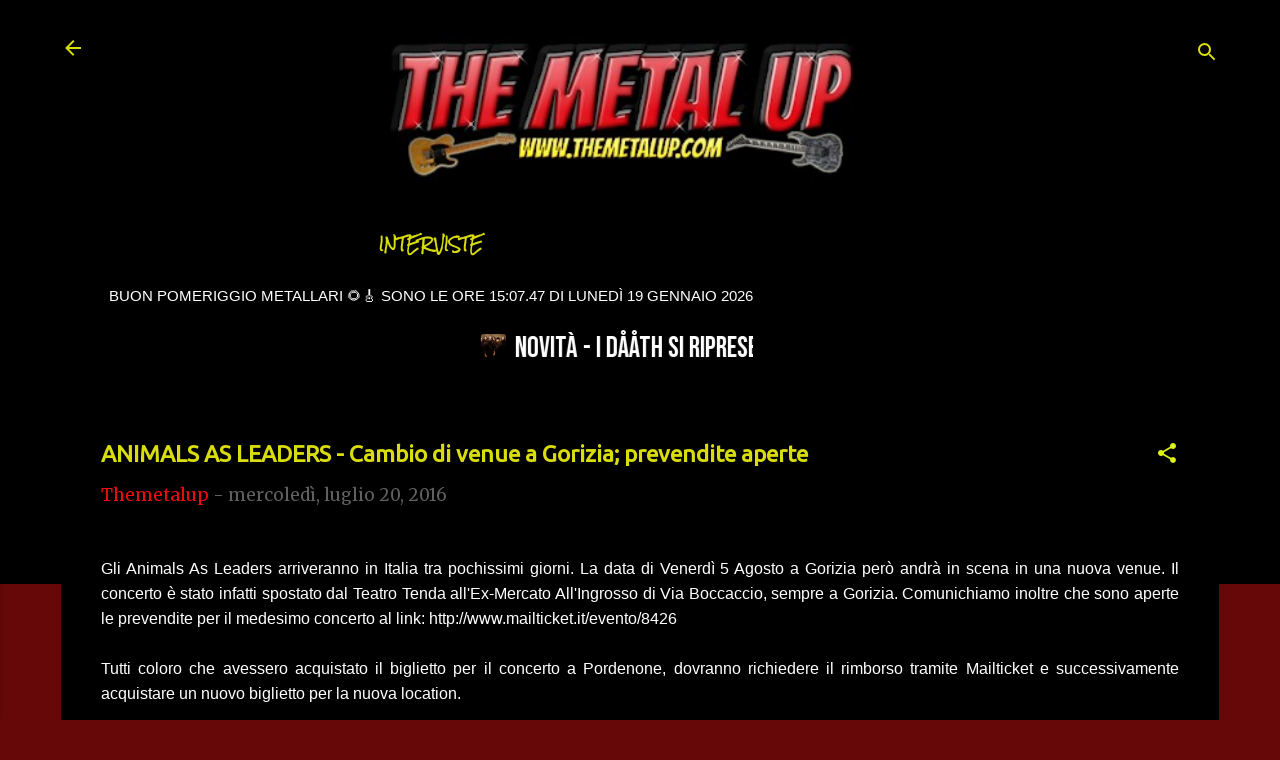

--- FILE ---
content_type: text/html; charset=UTF-8
request_url: https://www.themetalup.com/2016/07/animals-as-leaders-cambio-di-venue.html
body_size: 31665
content:
<!DOCTYPE html>
<html dir='ltr' lang='it' xmlns='http://www.w3.org/1999/xhtml' xmlns:b='http://www.google.com/2005/gml/b' xmlns:data='http://www.google.com/2005/gml/data' xmlns:expr='http://www.google.com/2005/gml/expr'>
<head>
<meta content='width=device-width, initial-scale=1' name='viewport'/>
<title>ANIMALS AS LEADERS - Cambio di venue a Gorizia; prevendite aperte</title>
<meta content='text/html; charset=UTF-8' http-equiv='Content-Type'/>
<!-- Chrome, Firefox OS and Opera -->
<meta content='#660808' name='theme-color'/>
<!-- Windows Phone -->
<meta content='#660808' name='msapplication-navbutton-color'/>
<meta content='blogger' name='generator'/>
<link href='https://www.themetalup.com/favicon.ico' rel='icon' type='image/x-icon'/>
<link href='https://www.themetalup.com/2016/07/animals-as-leaders-cambio-di-venue.html' rel='canonical'/>
<link rel="alternate" type="application/atom+xml" title="The Metal Up - Atom" href="https://www.themetalup.com/feeds/posts/default" />
<link rel="alternate" type="application/rss+xml" title="The Metal Up - RSS" href="https://www.themetalup.com/feeds/posts/default?alt=rss" />
<link rel="service.post" type="application/atom+xml" title="The Metal Up - Atom" href="https://www.blogger.com/feeds/3346101788956633839/posts/default" />

<link rel="alternate" type="application/atom+xml" title="The Metal Up - Atom" href="https://www.themetalup.com/feeds/1652482784581159029/comments/default" />
<!--Can't find substitution for tag [blog.ieCssRetrofitLinks]-->
<link href='https://blogger.googleusercontent.com/img/b/R29vZ2xl/AVvXsEg3Dj2zdVTYpdV13b7bEC9KjgLDtaKEc6xOmjazv50bLBO2Dq54ucgw-gFsm8wsBwpKFY6eVSBn70Rqd2Ae6UIJujbE3jUfsYJDlTkn-YJOewTEaTN8_Jdq7CR4atEZgtVhKmoqN2il6Ug/s400/unnamed+%25282%2529.jpg' rel='image_src'/>
<meta content='https://www.themetalup.com/2016/07/animals-as-leaders-cambio-di-venue.html' property='og:url'/>
<meta content='ANIMALS AS LEADERS - Cambio di venue a Gorizia; prevendite aperte' property='og:title'/>
<meta content='Continui aggiornamenti, interviste, recensioni di canzoni e notizie esclusive sul mondo del rock emetal. Supporto alle band emergenti e tanto altro...' property='og:description'/>
<meta content='https://blogger.googleusercontent.com/img/b/R29vZ2xl/AVvXsEg3Dj2zdVTYpdV13b7bEC9KjgLDtaKEc6xOmjazv50bLBO2Dq54ucgw-gFsm8wsBwpKFY6eVSBn70Rqd2Ae6UIJujbE3jUfsYJDlTkn-YJOewTEaTN8_Jdq7CR4atEZgtVhKmoqN2il6Ug/w1200-h630-p-k-no-nu/unnamed+%25282%2529.jpg' property='og:image'/>
<style type='text/css'>@font-face{font-family:'Damion';font-style:normal;font-weight:400;font-display:swap;src:url(//fonts.gstatic.com/s/damion/v15/hv-XlzJ3KEUe_YZkZGw2EzJwV9J-.woff2)format('woff2');unicode-range:U+0100-02BA,U+02BD-02C5,U+02C7-02CC,U+02CE-02D7,U+02DD-02FF,U+0304,U+0308,U+0329,U+1D00-1DBF,U+1E00-1E9F,U+1EF2-1EFF,U+2020,U+20A0-20AB,U+20AD-20C0,U+2113,U+2C60-2C7F,U+A720-A7FF;}@font-face{font-family:'Damion';font-style:normal;font-weight:400;font-display:swap;src:url(//fonts.gstatic.com/s/damion/v15/hv-XlzJ3KEUe_YZkamw2EzJwVw.woff2)format('woff2');unicode-range:U+0000-00FF,U+0131,U+0152-0153,U+02BB-02BC,U+02C6,U+02DA,U+02DC,U+0304,U+0308,U+0329,U+2000-206F,U+20AC,U+2122,U+2191,U+2193,U+2212,U+2215,U+FEFF,U+FFFD;}@font-face{font-family:'Merriweather';font-style:normal;font-weight:400;font-stretch:100%;font-display:swap;src:url(//fonts.gstatic.com/s/merriweather/v33/u-4D0qyriQwlOrhSvowK_l5UcA6zuSYEqOzpPe3HOZJ5eX1WtLaQwmYiScCmDxhtNOKl8yDr3icaGV31CPDaYKfFQn0.woff2)format('woff2');unicode-range:U+0460-052F,U+1C80-1C8A,U+20B4,U+2DE0-2DFF,U+A640-A69F,U+FE2E-FE2F;}@font-face{font-family:'Merriweather';font-style:normal;font-weight:400;font-stretch:100%;font-display:swap;src:url(//fonts.gstatic.com/s/merriweather/v33/u-4D0qyriQwlOrhSvowK_l5UcA6zuSYEqOzpPe3HOZJ5eX1WtLaQwmYiScCmDxhtNOKl8yDr3icaEF31CPDaYKfFQn0.woff2)format('woff2');unicode-range:U+0301,U+0400-045F,U+0490-0491,U+04B0-04B1,U+2116;}@font-face{font-family:'Merriweather';font-style:normal;font-weight:400;font-stretch:100%;font-display:swap;src:url(//fonts.gstatic.com/s/merriweather/v33/u-4D0qyriQwlOrhSvowK_l5UcA6zuSYEqOzpPe3HOZJ5eX1WtLaQwmYiScCmDxhtNOKl8yDr3icaG131CPDaYKfFQn0.woff2)format('woff2');unicode-range:U+0102-0103,U+0110-0111,U+0128-0129,U+0168-0169,U+01A0-01A1,U+01AF-01B0,U+0300-0301,U+0303-0304,U+0308-0309,U+0323,U+0329,U+1EA0-1EF9,U+20AB;}@font-face{font-family:'Merriweather';font-style:normal;font-weight:400;font-stretch:100%;font-display:swap;src:url(//fonts.gstatic.com/s/merriweather/v33/u-4D0qyriQwlOrhSvowK_l5UcA6zuSYEqOzpPe3HOZJ5eX1WtLaQwmYiScCmDxhtNOKl8yDr3icaGl31CPDaYKfFQn0.woff2)format('woff2');unicode-range:U+0100-02BA,U+02BD-02C5,U+02C7-02CC,U+02CE-02D7,U+02DD-02FF,U+0304,U+0308,U+0329,U+1D00-1DBF,U+1E00-1E9F,U+1EF2-1EFF,U+2020,U+20A0-20AB,U+20AD-20C0,U+2113,U+2C60-2C7F,U+A720-A7FF;}@font-face{font-family:'Merriweather';font-style:normal;font-weight:400;font-stretch:100%;font-display:swap;src:url(//fonts.gstatic.com/s/merriweather/v33/u-4D0qyriQwlOrhSvowK_l5UcA6zuSYEqOzpPe3HOZJ5eX1WtLaQwmYiScCmDxhtNOKl8yDr3icaFF31CPDaYKfF.woff2)format('woff2');unicode-range:U+0000-00FF,U+0131,U+0152-0153,U+02BB-02BC,U+02C6,U+02DA,U+02DC,U+0304,U+0308,U+0329,U+2000-206F,U+20AC,U+2122,U+2191,U+2193,U+2212,U+2215,U+FEFF,U+FFFD;}@font-face{font-family:'Playfair Display';font-style:normal;font-weight:900;font-display:swap;src:url(//fonts.gstatic.com/s/playfairdisplay/v40/nuFvD-vYSZviVYUb_rj3ij__anPXJzDwcbmjWBN2PKfsunDTbtPK-F2qC0usEw.woff2)format('woff2');unicode-range:U+0301,U+0400-045F,U+0490-0491,U+04B0-04B1,U+2116;}@font-face{font-family:'Playfair Display';font-style:normal;font-weight:900;font-display:swap;src:url(//fonts.gstatic.com/s/playfairdisplay/v40/nuFvD-vYSZviVYUb_rj3ij__anPXJzDwcbmjWBN2PKfsunDYbtPK-F2qC0usEw.woff2)format('woff2');unicode-range:U+0102-0103,U+0110-0111,U+0128-0129,U+0168-0169,U+01A0-01A1,U+01AF-01B0,U+0300-0301,U+0303-0304,U+0308-0309,U+0323,U+0329,U+1EA0-1EF9,U+20AB;}@font-face{font-family:'Playfair Display';font-style:normal;font-weight:900;font-display:swap;src:url(//fonts.gstatic.com/s/playfairdisplay/v40/nuFvD-vYSZviVYUb_rj3ij__anPXJzDwcbmjWBN2PKfsunDZbtPK-F2qC0usEw.woff2)format('woff2');unicode-range:U+0100-02BA,U+02BD-02C5,U+02C7-02CC,U+02CE-02D7,U+02DD-02FF,U+0304,U+0308,U+0329,U+1D00-1DBF,U+1E00-1E9F,U+1EF2-1EFF,U+2020,U+20A0-20AB,U+20AD-20C0,U+2113,U+2C60-2C7F,U+A720-A7FF;}@font-face{font-family:'Playfair Display';font-style:normal;font-weight:900;font-display:swap;src:url(//fonts.gstatic.com/s/playfairdisplay/v40/nuFvD-vYSZviVYUb_rj3ij__anPXJzDwcbmjWBN2PKfsunDXbtPK-F2qC0s.woff2)format('woff2');unicode-range:U+0000-00FF,U+0131,U+0152-0153,U+02BB-02BC,U+02C6,U+02DA,U+02DC,U+0304,U+0308,U+0329,U+2000-206F,U+20AC,U+2122,U+2191,U+2193,U+2212,U+2215,U+FEFF,U+FFFD;}@font-face{font-family:'Roboto';font-style:italic;font-weight:300;font-stretch:100%;font-display:swap;src:url(//fonts.gstatic.com/s/roboto/v50/KFOKCnqEu92Fr1Mu53ZEC9_Vu3r1gIhOszmOClHrs6ljXfMMLt_QuAX-k3Yi128m0kN2.woff2)format('woff2');unicode-range:U+0460-052F,U+1C80-1C8A,U+20B4,U+2DE0-2DFF,U+A640-A69F,U+FE2E-FE2F;}@font-face{font-family:'Roboto';font-style:italic;font-weight:300;font-stretch:100%;font-display:swap;src:url(//fonts.gstatic.com/s/roboto/v50/KFOKCnqEu92Fr1Mu53ZEC9_Vu3r1gIhOszmOClHrs6ljXfMMLt_QuAz-k3Yi128m0kN2.woff2)format('woff2');unicode-range:U+0301,U+0400-045F,U+0490-0491,U+04B0-04B1,U+2116;}@font-face{font-family:'Roboto';font-style:italic;font-weight:300;font-stretch:100%;font-display:swap;src:url(//fonts.gstatic.com/s/roboto/v50/KFOKCnqEu92Fr1Mu53ZEC9_Vu3r1gIhOszmOClHrs6ljXfMMLt_QuAT-k3Yi128m0kN2.woff2)format('woff2');unicode-range:U+1F00-1FFF;}@font-face{font-family:'Roboto';font-style:italic;font-weight:300;font-stretch:100%;font-display:swap;src:url(//fonts.gstatic.com/s/roboto/v50/KFOKCnqEu92Fr1Mu53ZEC9_Vu3r1gIhOszmOClHrs6ljXfMMLt_QuAv-k3Yi128m0kN2.woff2)format('woff2');unicode-range:U+0370-0377,U+037A-037F,U+0384-038A,U+038C,U+038E-03A1,U+03A3-03FF;}@font-face{font-family:'Roboto';font-style:italic;font-weight:300;font-stretch:100%;font-display:swap;src:url(//fonts.gstatic.com/s/roboto/v50/KFOKCnqEu92Fr1Mu53ZEC9_Vu3r1gIhOszmOClHrs6ljXfMMLt_QuHT-k3Yi128m0kN2.woff2)format('woff2');unicode-range:U+0302-0303,U+0305,U+0307-0308,U+0310,U+0312,U+0315,U+031A,U+0326-0327,U+032C,U+032F-0330,U+0332-0333,U+0338,U+033A,U+0346,U+034D,U+0391-03A1,U+03A3-03A9,U+03B1-03C9,U+03D1,U+03D5-03D6,U+03F0-03F1,U+03F4-03F5,U+2016-2017,U+2034-2038,U+203C,U+2040,U+2043,U+2047,U+2050,U+2057,U+205F,U+2070-2071,U+2074-208E,U+2090-209C,U+20D0-20DC,U+20E1,U+20E5-20EF,U+2100-2112,U+2114-2115,U+2117-2121,U+2123-214F,U+2190,U+2192,U+2194-21AE,U+21B0-21E5,U+21F1-21F2,U+21F4-2211,U+2213-2214,U+2216-22FF,U+2308-230B,U+2310,U+2319,U+231C-2321,U+2336-237A,U+237C,U+2395,U+239B-23B7,U+23D0,U+23DC-23E1,U+2474-2475,U+25AF,U+25B3,U+25B7,U+25BD,U+25C1,U+25CA,U+25CC,U+25FB,U+266D-266F,U+27C0-27FF,U+2900-2AFF,U+2B0E-2B11,U+2B30-2B4C,U+2BFE,U+3030,U+FF5B,U+FF5D,U+1D400-1D7FF,U+1EE00-1EEFF;}@font-face{font-family:'Roboto';font-style:italic;font-weight:300;font-stretch:100%;font-display:swap;src:url(//fonts.gstatic.com/s/roboto/v50/KFOKCnqEu92Fr1Mu53ZEC9_Vu3r1gIhOszmOClHrs6ljXfMMLt_QuGb-k3Yi128m0kN2.woff2)format('woff2');unicode-range:U+0001-000C,U+000E-001F,U+007F-009F,U+20DD-20E0,U+20E2-20E4,U+2150-218F,U+2190,U+2192,U+2194-2199,U+21AF,U+21E6-21F0,U+21F3,U+2218-2219,U+2299,U+22C4-22C6,U+2300-243F,U+2440-244A,U+2460-24FF,U+25A0-27BF,U+2800-28FF,U+2921-2922,U+2981,U+29BF,U+29EB,U+2B00-2BFF,U+4DC0-4DFF,U+FFF9-FFFB,U+10140-1018E,U+10190-1019C,U+101A0,U+101D0-101FD,U+102E0-102FB,U+10E60-10E7E,U+1D2C0-1D2D3,U+1D2E0-1D37F,U+1F000-1F0FF,U+1F100-1F1AD,U+1F1E6-1F1FF,U+1F30D-1F30F,U+1F315,U+1F31C,U+1F31E,U+1F320-1F32C,U+1F336,U+1F378,U+1F37D,U+1F382,U+1F393-1F39F,U+1F3A7-1F3A8,U+1F3AC-1F3AF,U+1F3C2,U+1F3C4-1F3C6,U+1F3CA-1F3CE,U+1F3D4-1F3E0,U+1F3ED,U+1F3F1-1F3F3,U+1F3F5-1F3F7,U+1F408,U+1F415,U+1F41F,U+1F426,U+1F43F,U+1F441-1F442,U+1F444,U+1F446-1F449,U+1F44C-1F44E,U+1F453,U+1F46A,U+1F47D,U+1F4A3,U+1F4B0,U+1F4B3,U+1F4B9,U+1F4BB,U+1F4BF,U+1F4C8-1F4CB,U+1F4D6,U+1F4DA,U+1F4DF,U+1F4E3-1F4E6,U+1F4EA-1F4ED,U+1F4F7,U+1F4F9-1F4FB,U+1F4FD-1F4FE,U+1F503,U+1F507-1F50B,U+1F50D,U+1F512-1F513,U+1F53E-1F54A,U+1F54F-1F5FA,U+1F610,U+1F650-1F67F,U+1F687,U+1F68D,U+1F691,U+1F694,U+1F698,U+1F6AD,U+1F6B2,U+1F6B9-1F6BA,U+1F6BC,U+1F6C6-1F6CF,U+1F6D3-1F6D7,U+1F6E0-1F6EA,U+1F6F0-1F6F3,U+1F6F7-1F6FC,U+1F700-1F7FF,U+1F800-1F80B,U+1F810-1F847,U+1F850-1F859,U+1F860-1F887,U+1F890-1F8AD,U+1F8B0-1F8BB,U+1F8C0-1F8C1,U+1F900-1F90B,U+1F93B,U+1F946,U+1F984,U+1F996,U+1F9E9,U+1FA00-1FA6F,U+1FA70-1FA7C,U+1FA80-1FA89,U+1FA8F-1FAC6,U+1FACE-1FADC,U+1FADF-1FAE9,U+1FAF0-1FAF8,U+1FB00-1FBFF;}@font-face{font-family:'Roboto';font-style:italic;font-weight:300;font-stretch:100%;font-display:swap;src:url(//fonts.gstatic.com/s/roboto/v50/KFOKCnqEu92Fr1Mu53ZEC9_Vu3r1gIhOszmOClHrs6ljXfMMLt_QuAf-k3Yi128m0kN2.woff2)format('woff2');unicode-range:U+0102-0103,U+0110-0111,U+0128-0129,U+0168-0169,U+01A0-01A1,U+01AF-01B0,U+0300-0301,U+0303-0304,U+0308-0309,U+0323,U+0329,U+1EA0-1EF9,U+20AB;}@font-face{font-family:'Roboto';font-style:italic;font-weight:300;font-stretch:100%;font-display:swap;src:url(//fonts.gstatic.com/s/roboto/v50/KFOKCnqEu92Fr1Mu53ZEC9_Vu3r1gIhOszmOClHrs6ljXfMMLt_QuAb-k3Yi128m0kN2.woff2)format('woff2');unicode-range:U+0100-02BA,U+02BD-02C5,U+02C7-02CC,U+02CE-02D7,U+02DD-02FF,U+0304,U+0308,U+0329,U+1D00-1DBF,U+1E00-1E9F,U+1EF2-1EFF,U+2020,U+20A0-20AB,U+20AD-20C0,U+2113,U+2C60-2C7F,U+A720-A7FF;}@font-face{font-family:'Roboto';font-style:italic;font-weight:300;font-stretch:100%;font-display:swap;src:url(//fonts.gstatic.com/s/roboto/v50/KFOKCnqEu92Fr1Mu53ZEC9_Vu3r1gIhOszmOClHrs6ljXfMMLt_QuAj-k3Yi128m0g.woff2)format('woff2');unicode-range:U+0000-00FF,U+0131,U+0152-0153,U+02BB-02BC,U+02C6,U+02DA,U+02DC,U+0304,U+0308,U+0329,U+2000-206F,U+20AC,U+2122,U+2191,U+2193,U+2212,U+2215,U+FEFF,U+FFFD;}@font-face{font-family:'Roboto';font-style:normal;font-weight:400;font-stretch:100%;font-display:swap;src:url(//fonts.gstatic.com/s/roboto/v50/KFO7CnqEu92Fr1ME7kSn66aGLdTylUAMa3GUBHMdazTgWw.woff2)format('woff2');unicode-range:U+0460-052F,U+1C80-1C8A,U+20B4,U+2DE0-2DFF,U+A640-A69F,U+FE2E-FE2F;}@font-face{font-family:'Roboto';font-style:normal;font-weight:400;font-stretch:100%;font-display:swap;src:url(//fonts.gstatic.com/s/roboto/v50/KFO7CnqEu92Fr1ME7kSn66aGLdTylUAMa3iUBHMdazTgWw.woff2)format('woff2');unicode-range:U+0301,U+0400-045F,U+0490-0491,U+04B0-04B1,U+2116;}@font-face{font-family:'Roboto';font-style:normal;font-weight:400;font-stretch:100%;font-display:swap;src:url(//fonts.gstatic.com/s/roboto/v50/KFO7CnqEu92Fr1ME7kSn66aGLdTylUAMa3CUBHMdazTgWw.woff2)format('woff2');unicode-range:U+1F00-1FFF;}@font-face{font-family:'Roboto';font-style:normal;font-weight:400;font-stretch:100%;font-display:swap;src:url(//fonts.gstatic.com/s/roboto/v50/KFO7CnqEu92Fr1ME7kSn66aGLdTylUAMa3-UBHMdazTgWw.woff2)format('woff2');unicode-range:U+0370-0377,U+037A-037F,U+0384-038A,U+038C,U+038E-03A1,U+03A3-03FF;}@font-face{font-family:'Roboto';font-style:normal;font-weight:400;font-stretch:100%;font-display:swap;src:url(//fonts.gstatic.com/s/roboto/v50/KFO7CnqEu92Fr1ME7kSn66aGLdTylUAMawCUBHMdazTgWw.woff2)format('woff2');unicode-range:U+0302-0303,U+0305,U+0307-0308,U+0310,U+0312,U+0315,U+031A,U+0326-0327,U+032C,U+032F-0330,U+0332-0333,U+0338,U+033A,U+0346,U+034D,U+0391-03A1,U+03A3-03A9,U+03B1-03C9,U+03D1,U+03D5-03D6,U+03F0-03F1,U+03F4-03F5,U+2016-2017,U+2034-2038,U+203C,U+2040,U+2043,U+2047,U+2050,U+2057,U+205F,U+2070-2071,U+2074-208E,U+2090-209C,U+20D0-20DC,U+20E1,U+20E5-20EF,U+2100-2112,U+2114-2115,U+2117-2121,U+2123-214F,U+2190,U+2192,U+2194-21AE,U+21B0-21E5,U+21F1-21F2,U+21F4-2211,U+2213-2214,U+2216-22FF,U+2308-230B,U+2310,U+2319,U+231C-2321,U+2336-237A,U+237C,U+2395,U+239B-23B7,U+23D0,U+23DC-23E1,U+2474-2475,U+25AF,U+25B3,U+25B7,U+25BD,U+25C1,U+25CA,U+25CC,U+25FB,U+266D-266F,U+27C0-27FF,U+2900-2AFF,U+2B0E-2B11,U+2B30-2B4C,U+2BFE,U+3030,U+FF5B,U+FF5D,U+1D400-1D7FF,U+1EE00-1EEFF;}@font-face{font-family:'Roboto';font-style:normal;font-weight:400;font-stretch:100%;font-display:swap;src:url(//fonts.gstatic.com/s/roboto/v50/KFO7CnqEu92Fr1ME7kSn66aGLdTylUAMaxKUBHMdazTgWw.woff2)format('woff2');unicode-range:U+0001-000C,U+000E-001F,U+007F-009F,U+20DD-20E0,U+20E2-20E4,U+2150-218F,U+2190,U+2192,U+2194-2199,U+21AF,U+21E6-21F0,U+21F3,U+2218-2219,U+2299,U+22C4-22C6,U+2300-243F,U+2440-244A,U+2460-24FF,U+25A0-27BF,U+2800-28FF,U+2921-2922,U+2981,U+29BF,U+29EB,U+2B00-2BFF,U+4DC0-4DFF,U+FFF9-FFFB,U+10140-1018E,U+10190-1019C,U+101A0,U+101D0-101FD,U+102E0-102FB,U+10E60-10E7E,U+1D2C0-1D2D3,U+1D2E0-1D37F,U+1F000-1F0FF,U+1F100-1F1AD,U+1F1E6-1F1FF,U+1F30D-1F30F,U+1F315,U+1F31C,U+1F31E,U+1F320-1F32C,U+1F336,U+1F378,U+1F37D,U+1F382,U+1F393-1F39F,U+1F3A7-1F3A8,U+1F3AC-1F3AF,U+1F3C2,U+1F3C4-1F3C6,U+1F3CA-1F3CE,U+1F3D4-1F3E0,U+1F3ED,U+1F3F1-1F3F3,U+1F3F5-1F3F7,U+1F408,U+1F415,U+1F41F,U+1F426,U+1F43F,U+1F441-1F442,U+1F444,U+1F446-1F449,U+1F44C-1F44E,U+1F453,U+1F46A,U+1F47D,U+1F4A3,U+1F4B0,U+1F4B3,U+1F4B9,U+1F4BB,U+1F4BF,U+1F4C8-1F4CB,U+1F4D6,U+1F4DA,U+1F4DF,U+1F4E3-1F4E6,U+1F4EA-1F4ED,U+1F4F7,U+1F4F9-1F4FB,U+1F4FD-1F4FE,U+1F503,U+1F507-1F50B,U+1F50D,U+1F512-1F513,U+1F53E-1F54A,U+1F54F-1F5FA,U+1F610,U+1F650-1F67F,U+1F687,U+1F68D,U+1F691,U+1F694,U+1F698,U+1F6AD,U+1F6B2,U+1F6B9-1F6BA,U+1F6BC,U+1F6C6-1F6CF,U+1F6D3-1F6D7,U+1F6E0-1F6EA,U+1F6F0-1F6F3,U+1F6F7-1F6FC,U+1F700-1F7FF,U+1F800-1F80B,U+1F810-1F847,U+1F850-1F859,U+1F860-1F887,U+1F890-1F8AD,U+1F8B0-1F8BB,U+1F8C0-1F8C1,U+1F900-1F90B,U+1F93B,U+1F946,U+1F984,U+1F996,U+1F9E9,U+1FA00-1FA6F,U+1FA70-1FA7C,U+1FA80-1FA89,U+1FA8F-1FAC6,U+1FACE-1FADC,U+1FADF-1FAE9,U+1FAF0-1FAF8,U+1FB00-1FBFF;}@font-face{font-family:'Roboto';font-style:normal;font-weight:400;font-stretch:100%;font-display:swap;src:url(//fonts.gstatic.com/s/roboto/v50/KFO7CnqEu92Fr1ME7kSn66aGLdTylUAMa3OUBHMdazTgWw.woff2)format('woff2');unicode-range:U+0102-0103,U+0110-0111,U+0128-0129,U+0168-0169,U+01A0-01A1,U+01AF-01B0,U+0300-0301,U+0303-0304,U+0308-0309,U+0323,U+0329,U+1EA0-1EF9,U+20AB;}@font-face{font-family:'Roboto';font-style:normal;font-weight:400;font-stretch:100%;font-display:swap;src:url(//fonts.gstatic.com/s/roboto/v50/KFO7CnqEu92Fr1ME7kSn66aGLdTylUAMa3KUBHMdazTgWw.woff2)format('woff2');unicode-range:U+0100-02BA,U+02BD-02C5,U+02C7-02CC,U+02CE-02D7,U+02DD-02FF,U+0304,U+0308,U+0329,U+1D00-1DBF,U+1E00-1E9F,U+1EF2-1EFF,U+2020,U+20A0-20AB,U+20AD-20C0,U+2113,U+2C60-2C7F,U+A720-A7FF;}@font-face{font-family:'Roboto';font-style:normal;font-weight:400;font-stretch:100%;font-display:swap;src:url(//fonts.gstatic.com/s/roboto/v50/KFO7CnqEu92Fr1ME7kSn66aGLdTylUAMa3yUBHMdazQ.woff2)format('woff2');unicode-range:U+0000-00FF,U+0131,U+0152-0153,U+02BB-02BC,U+02C6,U+02DA,U+02DC,U+0304,U+0308,U+0329,U+2000-206F,U+20AC,U+2122,U+2191,U+2193,U+2212,U+2215,U+FEFF,U+FFFD;}@font-face{font-family:'Roboto';font-style:normal;font-weight:700;font-stretch:100%;font-display:swap;src:url(//fonts.gstatic.com/s/roboto/v50/KFO7CnqEu92Fr1ME7kSn66aGLdTylUAMa3GUBHMdazTgWw.woff2)format('woff2');unicode-range:U+0460-052F,U+1C80-1C8A,U+20B4,U+2DE0-2DFF,U+A640-A69F,U+FE2E-FE2F;}@font-face{font-family:'Roboto';font-style:normal;font-weight:700;font-stretch:100%;font-display:swap;src:url(//fonts.gstatic.com/s/roboto/v50/KFO7CnqEu92Fr1ME7kSn66aGLdTylUAMa3iUBHMdazTgWw.woff2)format('woff2');unicode-range:U+0301,U+0400-045F,U+0490-0491,U+04B0-04B1,U+2116;}@font-face{font-family:'Roboto';font-style:normal;font-weight:700;font-stretch:100%;font-display:swap;src:url(//fonts.gstatic.com/s/roboto/v50/KFO7CnqEu92Fr1ME7kSn66aGLdTylUAMa3CUBHMdazTgWw.woff2)format('woff2');unicode-range:U+1F00-1FFF;}@font-face{font-family:'Roboto';font-style:normal;font-weight:700;font-stretch:100%;font-display:swap;src:url(//fonts.gstatic.com/s/roboto/v50/KFO7CnqEu92Fr1ME7kSn66aGLdTylUAMa3-UBHMdazTgWw.woff2)format('woff2');unicode-range:U+0370-0377,U+037A-037F,U+0384-038A,U+038C,U+038E-03A1,U+03A3-03FF;}@font-face{font-family:'Roboto';font-style:normal;font-weight:700;font-stretch:100%;font-display:swap;src:url(//fonts.gstatic.com/s/roboto/v50/KFO7CnqEu92Fr1ME7kSn66aGLdTylUAMawCUBHMdazTgWw.woff2)format('woff2');unicode-range:U+0302-0303,U+0305,U+0307-0308,U+0310,U+0312,U+0315,U+031A,U+0326-0327,U+032C,U+032F-0330,U+0332-0333,U+0338,U+033A,U+0346,U+034D,U+0391-03A1,U+03A3-03A9,U+03B1-03C9,U+03D1,U+03D5-03D6,U+03F0-03F1,U+03F4-03F5,U+2016-2017,U+2034-2038,U+203C,U+2040,U+2043,U+2047,U+2050,U+2057,U+205F,U+2070-2071,U+2074-208E,U+2090-209C,U+20D0-20DC,U+20E1,U+20E5-20EF,U+2100-2112,U+2114-2115,U+2117-2121,U+2123-214F,U+2190,U+2192,U+2194-21AE,U+21B0-21E5,U+21F1-21F2,U+21F4-2211,U+2213-2214,U+2216-22FF,U+2308-230B,U+2310,U+2319,U+231C-2321,U+2336-237A,U+237C,U+2395,U+239B-23B7,U+23D0,U+23DC-23E1,U+2474-2475,U+25AF,U+25B3,U+25B7,U+25BD,U+25C1,U+25CA,U+25CC,U+25FB,U+266D-266F,U+27C0-27FF,U+2900-2AFF,U+2B0E-2B11,U+2B30-2B4C,U+2BFE,U+3030,U+FF5B,U+FF5D,U+1D400-1D7FF,U+1EE00-1EEFF;}@font-face{font-family:'Roboto';font-style:normal;font-weight:700;font-stretch:100%;font-display:swap;src:url(//fonts.gstatic.com/s/roboto/v50/KFO7CnqEu92Fr1ME7kSn66aGLdTylUAMaxKUBHMdazTgWw.woff2)format('woff2');unicode-range:U+0001-000C,U+000E-001F,U+007F-009F,U+20DD-20E0,U+20E2-20E4,U+2150-218F,U+2190,U+2192,U+2194-2199,U+21AF,U+21E6-21F0,U+21F3,U+2218-2219,U+2299,U+22C4-22C6,U+2300-243F,U+2440-244A,U+2460-24FF,U+25A0-27BF,U+2800-28FF,U+2921-2922,U+2981,U+29BF,U+29EB,U+2B00-2BFF,U+4DC0-4DFF,U+FFF9-FFFB,U+10140-1018E,U+10190-1019C,U+101A0,U+101D0-101FD,U+102E0-102FB,U+10E60-10E7E,U+1D2C0-1D2D3,U+1D2E0-1D37F,U+1F000-1F0FF,U+1F100-1F1AD,U+1F1E6-1F1FF,U+1F30D-1F30F,U+1F315,U+1F31C,U+1F31E,U+1F320-1F32C,U+1F336,U+1F378,U+1F37D,U+1F382,U+1F393-1F39F,U+1F3A7-1F3A8,U+1F3AC-1F3AF,U+1F3C2,U+1F3C4-1F3C6,U+1F3CA-1F3CE,U+1F3D4-1F3E0,U+1F3ED,U+1F3F1-1F3F3,U+1F3F5-1F3F7,U+1F408,U+1F415,U+1F41F,U+1F426,U+1F43F,U+1F441-1F442,U+1F444,U+1F446-1F449,U+1F44C-1F44E,U+1F453,U+1F46A,U+1F47D,U+1F4A3,U+1F4B0,U+1F4B3,U+1F4B9,U+1F4BB,U+1F4BF,U+1F4C8-1F4CB,U+1F4D6,U+1F4DA,U+1F4DF,U+1F4E3-1F4E6,U+1F4EA-1F4ED,U+1F4F7,U+1F4F9-1F4FB,U+1F4FD-1F4FE,U+1F503,U+1F507-1F50B,U+1F50D,U+1F512-1F513,U+1F53E-1F54A,U+1F54F-1F5FA,U+1F610,U+1F650-1F67F,U+1F687,U+1F68D,U+1F691,U+1F694,U+1F698,U+1F6AD,U+1F6B2,U+1F6B9-1F6BA,U+1F6BC,U+1F6C6-1F6CF,U+1F6D3-1F6D7,U+1F6E0-1F6EA,U+1F6F0-1F6F3,U+1F6F7-1F6FC,U+1F700-1F7FF,U+1F800-1F80B,U+1F810-1F847,U+1F850-1F859,U+1F860-1F887,U+1F890-1F8AD,U+1F8B0-1F8BB,U+1F8C0-1F8C1,U+1F900-1F90B,U+1F93B,U+1F946,U+1F984,U+1F996,U+1F9E9,U+1FA00-1FA6F,U+1FA70-1FA7C,U+1FA80-1FA89,U+1FA8F-1FAC6,U+1FACE-1FADC,U+1FADF-1FAE9,U+1FAF0-1FAF8,U+1FB00-1FBFF;}@font-face{font-family:'Roboto';font-style:normal;font-weight:700;font-stretch:100%;font-display:swap;src:url(//fonts.gstatic.com/s/roboto/v50/KFO7CnqEu92Fr1ME7kSn66aGLdTylUAMa3OUBHMdazTgWw.woff2)format('woff2');unicode-range:U+0102-0103,U+0110-0111,U+0128-0129,U+0168-0169,U+01A0-01A1,U+01AF-01B0,U+0300-0301,U+0303-0304,U+0308-0309,U+0323,U+0329,U+1EA0-1EF9,U+20AB;}@font-face{font-family:'Roboto';font-style:normal;font-weight:700;font-stretch:100%;font-display:swap;src:url(//fonts.gstatic.com/s/roboto/v50/KFO7CnqEu92Fr1ME7kSn66aGLdTylUAMa3KUBHMdazTgWw.woff2)format('woff2');unicode-range:U+0100-02BA,U+02BD-02C5,U+02C7-02CC,U+02CE-02D7,U+02DD-02FF,U+0304,U+0308,U+0329,U+1D00-1DBF,U+1E00-1E9F,U+1EF2-1EFF,U+2020,U+20A0-20AB,U+20AD-20C0,U+2113,U+2C60-2C7F,U+A720-A7FF;}@font-face{font-family:'Roboto';font-style:normal;font-weight:700;font-stretch:100%;font-display:swap;src:url(//fonts.gstatic.com/s/roboto/v50/KFO7CnqEu92Fr1ME7kSn66aGLdTylUAMa3yUBHMdazQ.woff2)format('woff2');unicode-range:U+0000-00FF,U+0131,U+0152-0153,U+02BB-02BC,U+02C6,U+02DA,U+02DC,U+0304,U+0308,U+0329,U+2000-206F,U+20AC,U+2122,U+2191,U+2193,U+2212,U+2215,U+FEFF,U+FFFD;}@font-face{font-family:'Rock Salt';font-style:normal;font-weight:400;font-display:swap;src:url(//fonts.gstatic.com/s/rocksalt/v24/MwQ0bhv11fWD6QsAVOZrt0M6p7NGrQ.woff2)format('woff2');unicode-range:U+0000-00FF,U+0131,U+0152-0153,U+02BB-02BC,U+02C6,U+02DA,U+02DC,U+0304,U+0308,U+0329,U+2000-206F,U+20AC,U+2122,U+2191,U+2193,U+2212,U+2215,U+FEFF,U+FFFD;}@font-face{font-family:'Ubuntu';font-style:normal;font-weight:400;font-display:swap;src:url(//fonts.gstatic.com/s/ubuntu/v21/4iCs6KVjbNBYlgoKcg72nU6AF7xm.woff2)format('woff2');unicode-range:U+0460-052F,U+1C80-1C8A,U+20B4,U+2DE0-2DFF,U+A640-A69F,U+FE2E-FE2F;}@font-face{font-family:'Ubuntu';font-style:normal;font-weight:400;font-display:swap;src:url(//fonts.gstatic.com/s/ubuntu/v21/4iCs6KVjbNBYlgoKew72nU6AF7xm.woff2)format('woff2');unicode-range:U+0301,U+0400-045F,U+0490-0491,U+04B0-04B1,U+2116;}@font-face{font-family:'Ubuntu';font-style:normal;font-weight:400;font-display:swap;src:url(//fonts.gstatic.com/s/ubuntu/v21/4iCs6KVjbNBYlgoKcw72nU6AF7xm.woff2)format('woff2');unicode-range:U+1F00-1FFF;}@font-face{font-family:'Ubuntu';font-style:normal;font-weight:400;font-display:swap;src:url(//fonts.gstatic.com/s/ubuntu/v21/4iCs6KVjbNBYlgoKfA72nU6AF7xm.woff2)format('woff2');unicode-range:U+0370-0377,U+037A-037F,U+0384-038A,U+038C,U+038E-03A1,U+03A3-03FF;}@font-face{font-family:'Ubuntu';font-style:normal;font-weight:400;font-display:swap;src:url(//fonts.gstatic.com/s/ubuntu/v21/4iCs6KVjbNBYlgoKcQ72nU6AF7xm.woff2)format('woff2');unicode-range:U+0100-02BA,U+02BD-02C5,U+02C7-02CC,U+02CE-02D7,U+02DD-02FF,U+0304,U+0308,U+0329,U+1D00-1DBF,U+1E00-1E9F,U+1EF2-1EFF,U+2020,U+20A0-20AB,U+20AD-20C0,U+2113,U+2C60-2C7F,U+A720-A7FF;}@font-face{font-family:'Ubuntu';font-style:normal;font-weight:400;font-display:swap;src:url(//fonts.gstatic.com/s/ubuntu/v21/4iCs6KVjbNBYlgoKfw72nU6AFw.woff2)format('woff2');unicode-range:U+0000-00FF,U+0131,U+0152-0153,U+02BB-02BC,U+02C6,U+02DA,U+02DC,U+0304,U+0308,U+0329,U+2000-206F,U+20AC,U+2122,U+2191,U+2193,U+2212,U+2215,U+FEFF,U+FFFD;}@font-face{font-family:'Walter Turncoat';font-style:normal;font-weight:400;font-display:swap;src:url(//fonts.gstatic.com/s/walterturncoat/v24/snfys0Gs98ln43n0d-14ULoToe6LZxecYZVfqA.woff2)format('woff2');unicode-range:U+0000-00FF,U+0131,U+0152-0153,U+02BB-02BC,U+02C6,U+02DA,U+02DC,U+0304,U+0308,U+0329,U+2000-206F,U+20AC,U+2122,U+2191,U+2193,U+2212,U+2215,U+FEFF,U+FFFD;}@font-face{font-family:'Yanone Kaffeesatz';font-style:normal;font-weight:400;font-display:swap;src:url(//fonts.gstatic.com/s/yanonekaffeesatz/v32/3y9I6aknfjLm_3lMKjiMgmUUYBs04aUXNxt9gW2LIfto9tWZemGKKHD0VTtItvI.woff2)format('woff2');unicode-range:U+0460-052F,U+1C80-1C8A,U+20B4,U+2DE0-2DFF,U+A640-A69F,U+FE2E-FE2F;}@font-face{font-family:'Yanone Kaffeesatz';font-style:normal;font-weight:400;font-display:swap;src:url(//fonts.gstatic.com/s/yanonekaffeesatz/v32/3y9I6aknfjLm_3lMKjiMgmUUYBs04aUXNxt9gW2LIfto9tWZc2GKKHD0VTtItvI.woff2)format('woff2');unicode-range:U+0301,U+0400-045F,U+0490-0491,U+04B0-04B1,U+2116;}@font-face{font-family:'Yanone Kaffeesatz';font-style:normal;font-weight:400;font-display:swap;src:url(//fonts.gstatic.com/s/yanonekaffeesatz/v32/3y9I6aknfjLm_3lMKjiMgmUUYBs04aUXNxt9gW2LIfto9tWZC2GKKHD0VTtItvI.woff2)format('woff2');unicode-range:U+0302-0303,U+0305,U+0307-0308,U+0310,U+0312,U+0315,U+031A,U+0326-0327,U+032C,U+032F-0330,U+0332-0333,U+0338,U+033A,U+0346,U+034D,U+0391-03A1,U+03A3-03A9,U+03B1-03C9,U+03D1,U+03D5-03D6,U+03F0-03F1,U+03F4-03F5,U+2016-2017,U+2034-2038,U+203C,U+2040,U+2043,U+2047,U+2050,U+2057,U+205F,U+2070-2071,U+2074-208E,U+2090-209C,U+20D0-20DC,U+20E1,U+20E5-20EF,U+2100-2112,U+2114-2115,U+2117-2121,U+2123-214F,U+2190,U+2192,U+2194-21AE,U+21B0-21E5,U+21F1-21F2,U+21F4-2211,U+2213-2214,U+2216-22FF,U+2308-230B,U+2310,U+2319,U+231C-2321,U+2336-237A,U+237C,U+2395,U+239B-23B7,U+23D0,U+23DC-23E1,U+2474-2475,U+25AF,U+25B3,U+25B7,U+25BD,U+25C1,U+25CA,U+25CC,U+25FB,U+266D-266F,U+27C0-27FF,U+2900-2AFF,U+2B0E-2B11,U+2B30-2B4C,U+2BFE,U+3030,U+FF5B,U+FF5D,U+1D400-1D7FF,U+1EE00-1EEFF;}@font-face{font-family:'Yanone Kaffeesatz';font-style:normal;font-weight:400;font-display:swap;src:url(//fonts.gstatic.com/s/yanonekaffeesatz/v32/3y9I6aknfjLm_3lMKjiMgmUUYBs04aUXNxt9gW2LIfto9tWZGWGKKHD0VTtItvI.woff2)format('woff2');unicode-range:U+0001-000C,U+000E-001F,U+007F-009F,U+20DD-20E0,U+20E2-20E4,U+2150-218F,U+2190,U+2192,U+2194-2199,U+21AF,U+21E6-21F0,U+21F3,U+2218-2219,U+2299,U+22C4-22C6,U+2300-243F,U+2440-244A,U+2460-24FF,U+25A0-27BF,U+2800-28FF,U+2921-2922,U+2981,U+29BF,U+29EB,U+2B00-2BFF,U+4DC0-4DFF,U+FFF9-FFFB,U+10140-1018E,U+10190-1019C,U+101A0,U+101D0-101FD,U+102E0-102FB,U+10E60-10E7E,U+1D2C0-1D2D3,U+1D2E0-1D37F,U+1F000-1F0FF,U+1F100-1F1AD,U+1F1E6-1F1FF,U+1F30D-1F30F,U+1F315,U+1F31C,U+1F31E,U+1F320-1F32C,U+1F336,U+1F378,U+1F37D,U+1F382,U+1F393-1F39F,U+1F3A7-1F3A8,U+1F3AC-1F3AF,U+1F3C2,U+1F3C4-1F3C6,U+1F3CA-1F3CE,U+1F3D4-1F3E0,U+1F3ED,U+1F3F1-1F3F3,U+1F3F5-1F3F7,U+1F408,U+1F415,U+1F41F,U+1F426,U+1F43F,U+1F441-1F442,U+1F444,U+1F446-1F449,U+1F44C-1F44E,U+1F453,U+1F46A,U+1F47D,U+1F4A3,U+1F4B0,U+1F4B3,U+1F4B9,U+1F4BB,U+1F4BF,U+1F4C8-1F4CB,U+1F4D6,U+1F4DA,U+1F4DF,U+1F4E3-1F4E6,U+1F4EA-1F4ED,U+1F4F7,U+1F4F9-1F4FB,U+1F4FD-1F4FE,U+1F503,U+1F507-1F50B,U+1F50D,U+1F512-1F513,U+1F53E-1F54A,U+1F54F-1F5FA,U+1F610,U+1F650-1F67F,U+1F687,U+1F68D,U+1F691,U+1F694,U+1F698,U+1F6AD,U+1F6B2,U+1F6B9-1F6BA,U+1F6BC,U+1F6C6-1F6CF,U+1F6D3-1F6D7,U+1F6E0-1F6EA,U+1F6F0-1F6F3,U+1F6F7-1F6FC,U+1F700-1F7FF,U+1F800-1F80B,U+1F810-1F847,U+1F850-1F859,U+1F860-1F887,U+1F890-1F8AD,U+1F8B0-1F8BB,U+1F8C0-1F8C1,U+1F900-1F90B,U+1F93B,U+1F946,U+1F984,U+1F996,U+1F9E9,U+1FA00-1FA6F,U+1FA70-1FA7C,U+1FA80-1FA89,U+1FA8F-1FAC6,U+1FACE-1FADC,U+1FADF-1FAE9,U+1FAF0-1FAF8,U+1FB00-1FBFF;}@font-face{font-family:'Yanone Kaffeesatz';font-style:normal;font-weight:400;font-display:swap;src:url(//fonts.gstatic.com/s/yanonekaffeesatz/v32/3y9I6aknfjLm_3lMKjiMgmUUYBs04aUXNxt9gW2LIfto9tWZeGGKKHD0VTtItvI.woff2)format('woff2');unicode-range:U+0102-0103,U+0110-0111,U+0128-0129,U+0168-0169,U+01A0-01A1,U+01AF-01B0,U+0300-0301,U+0303-0304,U+0308-0309,U+0323,U+0329,U+1EA0-1EF9,U+20AB;}@font-face{font-family:'Yanone Kaffeesatz';font-style:normal;font-weight:400;font-display:swap;src:url(//fonts.gstatic.com/s/yanonekaffeesatz/v32/3y9I6aknfjLm_3lMKjiMgmUUYBs04aUXNxt9gW2LIfto9tWZeWGKKHD0VTtItvI.woff2)format('woff2');unicode-range:U+0100-02BA,U+02BD-02C5,U+02C7-02CC,U+02CE-02D7,U+02DD-02FF,U+0304,U+0308,U+0329,U+1D00-1DBF,U+1E00-1E9F,U+1EF2-1EFF,U+2020,U+20A0-20AB,U+20AD-20C0,U+2113,U+2C60-2C7F,U+A720-A7FF;}@font-face{font-family:'Yanone Kaffeesatz';font-style:normal;font-weight:400;font-display:swap;src:url(//fonts.gstatic.com/s/yanonekaffeesatz/v32/3y9I6aknfjLm_3lMKjiMgmUUYBs04aUXNxt9gW2LIfto9tWZd2GKKHD0VTtI.woff2)format('woff2');unicode-range:U+0000-00FF,U+0131,U+0152-0153,U+02BB-02BC,U+02C6,U+02DA,U+02DC,U+0304,U+0308,U+0329,U+2000-206F,U+20AC,U+2122,U+2191,U+2193,U+2212,U+2215,U+FEFF,U+FFFD;}</style>
<style id='page-skin-1' type='text/css'><!--
/*! normalize.css v3.0.1 | MIT License | git.io/normalize */html{font-family:sans-serif;-ms-text-size-adjust:100%;-webkit-text-size-adjust:100%}body{margin:0}article,aside,details,figcaption,figure,footer,header,hgroup,main,nav,section,summary{display:block}audio,canvas,progress,video{display:inline-block;vertical-align:baseline}audio:not([controls]){display:none;height:0}[hidden],template{display:none}a{background:transparent}a:active,a:hover{outline:0}abbr[title]{border-bottom:1px dotted}b,strong{font-weight:bold}dfn{font-style:italic}h1{font-size:2em;margin:.67em 0}mark{background:#ff0;color:#000}small{font-size:80%}sub,sup{font-size:75%;line-height:0;position:relative;vertical-align:baseline}sup{top:-0.5em}sub{bottom:-0.25em}img{border:0}svg:not(:root){overflow:hidden}figure{margin:1em 40px}hr{-moz-box-sizing:content-box;box-sizing:content-box;height:0}pre{overflow:auto}code,kbd,pre,samp{font-family:monospace,monospace;font-size:1em}button,input,optgroup,select,textarea{color:inherit;font:inherit;margin:0}button{overflow:visible}button,select{text-transform:none}button,html input[type="button"],input[type="reset"],input[type="submit"]{-webkit-appearance:button;cursor:pointer}button[disabled],html input[disabled]{cursor:default}button::-moz-focus-inner,input::-moz-focus-inner{border:0;padding:0}input{line-height:normal}input[type="checkbox"],input[type="radio"]{box-sizing:border-box;padding:0}input[type="number"]::-webkit-inner-spin-button,input[type="number"]::-webkit-outer-spin-button{height:auto}input[type="search"]{-webkit-appearance:textfield;-moz-box-sizing:content-box;-webkit-box-sizing:content-box;box-sizing:content-box}input[type="search"]::-webkit-search-cancel-button,input[type="search"]::-webkit-search-decoration{-webkit-appearance:none}fieldset{border:1px solid #c0c0c0;margin:0 2px;padding:.35em .625em .75em}legend{border:0;padding:0}textarea{overflow:auto}optgroup{font-weight:bold}table{border-collapse:collapse;border-spacing:0}td,th{padding:0}
/*!************************************************
* Blogger Template Style
* Name: Contempo
**************************************************/
body{
overflow-wrap:break-word;
word-break:break-word;
word-wrap:break-word
}
.hidden{
display:none
}
.invisible{
visibility:hidden
}
.container::after,.float-container::after{
clear:both;
content:"";
display:table
}
.clearboth{
clear:both
}
#comments .comment .comment-actions,.subscribe-popup .FollowByEmail .follow-by-email-submit,.widget.Profile .profile-link,.widget.Profile .profile-link.visit-profile{
background:0 0;
border:0;
box-shadow:none;
color:#ed0d0d;
cursor:pointer;
font-size:14px;
font-weight:700;
outline:0;
text-decoration:none;
text-transform:uppercase;
width:auto
}
.dim-overlay{
background-color:rgba(0,0,0,.54);
height:100vh;
left:0;
position:fixed;
top:0;
width:100%
}
#sharing-dim-overlay{
background-color:transparent
}
input::-ms-clear{
display:none
}
.blogger-logo,.svg-icon-24.blogger-logo{
fill:#ff9800;
opacity:1
}
.loading-spinner-large{
-webkit-animation:mspin-rotate 1.568s infinite linear;
animation:mspin-rotate 1.568s infinite linear;
height:48px;
overflow:hidden;
position:absolute;
width:48px;
z-index:200
}
.loading-spinner-large>div{
-webkit-animation:mspin-revrot 5332ms infinite steps(4);
animation:mspin-revrot 5332ms infinite steps(4)
}
.loading-spinner-large>div>div{
-webkit-animation:mspin-singlecolor-large-film 1333ms infinite steps(81);
animation:mspin-singlecolor-large-film 1333ms infinite steps(81);
background-size:100%;
height:48px;
width:3888px
}
.mspin-black-large>div>div,.mspin-grey_54-large>div>div{
background-image:url(https://www.blogblog.com/indie/mspin_black_large.svg)
}
.mspin-white-large>div>div{
background-image:url(https://www.blogblog.com/indie/mspin_white_large.svg)
}
.mspin-grey_54-large{
opacity:.54
}
@-webkit-keyframes mspin-singlecolor-large-film{
from{
-webkit-transform:translateX(0);
transform:translateX(0)
}
to{
-webkit-transform:translateX(-3888px);
transform:translateX(-3888px)
}
}
@keyframes mspin-singlecolor-large-film{
from{
-webkit-transform:translateX(0);
transform:translateX(0)
}
to{
-webkit-transform:translateX(-3888px);
transform:translateX(-3888px)
}
}
@-webkit-keyframes mspin-rotate{
from{
-webkit-transform:rotate(0);
transform:rotate(0)
}
to{
-webkit-transform:rotate(360deg);
transform:rotate(360deg)
}
}
@keyframes mspin-rotate{
from{
-webkit-transform:rotate(0);
transform:rotate(0)
}
to{
-webkit-transform:rotate(360deg);
transform:rotate(360deg)
}
}
@-webkit-keyframes mspin-revrot{
from{
-webkit-transform:rotate(0);
transform:rotate(0)
}
to{
-webkit-transform:rotate(-360deg);
transform:rotate(-360deg)
}
}
@keyframes mspin-revrot{
from{
-webkit-transform:rotate(0);
transform:rotate(0)
}
to{
-webkit-transform:rotate(-360deg);
transform:rotate(-360deg)
}
}
.skip-navigation{
background-color:#fff;
box-sizing:border-box;
color:#000;
display:block;
height:0;
left:0;
line-height:50px;
overflow:hidden;
padding-top:0;
position:fixed;
text-align:center;
top:0;
-webkit-transition:box-shadow .3s,height .3s,padding-top .3s;
transition:box-shadow .3s,height .3s,padding-top .3s;
width:100%;
z-index:900
}
.skip-navigation:focus{
box-shadow:0 4px 5px 0 rgba(0,0,0,.14),0 1px 10px 0 rgba(0,0,0,.12),0 2px 4px -1px rgba(0,0,0,.2);
height:50px
}
#main{
outline:0
}
.main-heading{
position:absolute;
clip:rect(1px,1px,1px,1px);
padding:0;
border:0;
height:1px;
width:1px;
overflow:hidden
}
.Attribution{
margin-top:1em;
text-align:center
}
.Attribution .blogger img,.Attribution .blogger svg{
vertical-align:bottom
}
.Attribution .blogger img{
margin-right:.5em
}
.Attribution div{
line-height:24px;
margin-top:.5em
}
.Attribution .copyright,.Attribution .image-attribution{
font-size:.7em;
margin-top:1.5em
}
.BLOG_mobile_video_class{
display:none
}
.bg-photo{
background-attachment:scroll!important
}
body .CSS_LIGHTBOX{
z-index:900
}
.extendable .show-less,.extendable .show-more{
border-color:#ed0d0d;
color:#ed0d0d;
margin-top:8px
}
.extendable .show-less.hidden,.extendable .show-more.hidden{
display:none
}
.inline-ad{
display:none;
max-width:100%;
overflow:hidden
}
.adsbygoogle{
display:block
}
#cookieChoiceInfo{
bottom:0;
top:auto
}
iframe.b-hbp-video{
border:0
}
.post-body img{
max-width:100%
}
.post-body iframe{
max-width:100%
}
.post-body a[imageanchor="1"]{
display:inline-block
}
.byline{
margin-right:1em
}
.byline:last-child{
margin-right:0
}
.link-copied-dialog{
max-width:520px;
outline:0
}
.link-copied-dialog .modal-dialog-buttons{
margin-top:8px
}
.link-copied-dialog .goog-buttonset-default{
background:0 0;
border:0
}
.link-copied-dialog .goog-buttonset-default:focus{
outline:0
}
.paging-control-container{
margin-bottom:16px
}
.paging-control-container .paging-control{
display:inline-block
}
.paging-control-container .comment-range-text::after,.paging-control-container .paging-control{
color:#ed0d0d
}
.paging-control-container .comment-range-text,.paging-control-container .paging-control{
margin-right:8px
}
.paging-control-container .comment-range-text::after,.paging-control-container .paging-control::after{
content:"\b7";
cursor:default;
padding-left:8px;
pointer-events:none
}
.paging-control-container .comment-range-text:last-child::after,.paging-control-container .paging-control:last-child::after{
content:none
}
.byline.reactions iframe{
height:20px
}
.b-notification{
color:#000;
background-color:#fff;
border-bottom:solid 1px #000;
box-sizing:border-box;
padding:16px 32px;
text-align:center
}
.b-notification.visible{
-webkit-transition:margin-top .3s cubic-bezier(.4,0,.2,1);
transition:margin-top .3s cubic-bezier(.4,0,.2,1)
}
.b-notification.invisible{
position:absolute
}
.b-notification-close{
position:absolute;
right:8px;
top:8px
}
.no-posts-message{
line-height:40px;
text-align:center
}
@media screen and (max-width:800px){
body.item-view .post-body a[imageanchor="1"][style*="float: left;"],body.item-view .post-body a[imageanchor="1"][style*="float: right;"]{
float:none!important;
clear:none!important
}
body.item-view .post-body a[imageanchor="1"] img{
display:block;
height:auto;
margin:0 auto
}
body.item-view .post-body>.separator:first-child>a[imageanchor="1"]:first-child{
margin-top:20px
}
.post-body a[imageanchor]{
display:block
}
body.item-view .post-body a[imageanchor="1"]{
margin-left:0!important;
margin-right:0!important
}
body.item-view .post-body a[imageanchor="1"]+a[imageanchor="1"]{
margin-top:16px
}
}
.item-control{
display:none
}
#comments{
border-top:1px dashed rgba(0,0,0,.54);
margin-top:20px;
padding:20px
}
#comments .comment-thread ol{
margin:0;
padding-left:0;
padding-left:0
}
#comments .comment .comment-replybox-single,#comments .comment-thread .comment-replies{
margin-left:60px
}
#comments .comment-thread .thread-count{
display:none
}
#comments .comment{
list-style-type:none;
padding:0 0 30px;
position:relative
}
#comments .comment .comment{
padding-bottom:8px
}
.comment .avatar-image-container{
position:absolute
}
.comment .avatar-image-container img{
border-radius:50%
}
.avatar-image-container svg,.comment .avatar-image-container .avatar-icon{
border-radius:50%;
border:solid 1px #dcf213;
box-sizing:border-box;
fill:#dcf213;
height:35px;
margin:0;
padding:7px;
width:35px
}
.comment .comment-block{
margin-top:10px;
margin-left:60px;
padding-bottom:0
}
#comments .comment-author-header-wrapper{
margin-left:40px
}
#comments .comment .thread-expanded .comment-block{
padding-bottom:20px
}
#comments .comment .comment-header .user,#comments .comment .comment-header .user a{
color:#d9dd0c;
font-style:normal;
font-weight:700
}
#comments .comment .comment-actions{
bottom:0;
margin-bottom:15px;
position:absolute
}
#comments .comment .comment-actions>*{
margin-right:8px
}
#comments .comment .comment-header .datetime{
bottom:0;
color:rgba(217,221,12,.54);
display:inline-block;
font-size:13px;
font-style:italic;
margin-left:8px
}
#comments .comment .comment-footer .comment-timestamp a,#comments .comment .comment-header .datetime a{
color:rgba(217,221,12,.54)
}
#comments .comment .comment-content,.comment .comment-body{
margin-top:12px;
word-break:break-word
}
.comment-body{
margin-bottom:12px
}
#comments.embed[data-num-comments="0"]{
border:0;
margin-top:0;
padding-top:0
}
#comments.embed[data-num-comments="0"] #comment-post-message,#comments.embed[data-num-comments="0"] div.comment-form>p,#comments.embed[data-num-comments="0"] p.comment-footer{
display:none
}
#comment-editor-src{
display:none
}
.comments .comments-content .loadmore.loaded{
max-height:0;
opacity:0;
overflow:hidden
}
.extendable .remaining-items{
height:0;
overflow:hidden;
-webkit-transition:height .3s cubic-bezier(.4,0,.2,1);
transition:height .3s cubic-bezier(.4,0,.2,1)
}
.extendable .remaining-items.expanded{
height:auto
}
.svg-icon-24,.svg-icon-24-button{
cursor:pointer;
height:24px;
width:24px;
min-width:24px
}
.touch-icon{
margin:-12px;
padding:12px
}
.touch-icon:active,.touch-icon:focus{
background-color:rgba(153,153,153,.4);
border-radius:50%
}
svg:not(:root).touch-icon{
overflow:visible
}
html[dir=rtl] .rtl-reversible-icon{
-webkit-transform:scaleX(-1);
-ms-transform:scaleX(-1);
transform:scaleX(-1)
}
.svg-icon-24-button,.touch-icon-button{
background:0 0;
border:0;
margin:0;
outline:0;
padding:0
}
.touch-icon-button .touch-icon:active,.touch-icon-button .touch-icon:focus{
background-color:transparent
}
.touch-icon-button:active .touch-icon,.touch-icon-button:focus .touch-icon{
background-color:rgba(153,153,153,.4);
border-radius:50%
}
.Profile .default-avatar-wrapper .avatar-icon{
border-radius:50%;
border:solid 1px #dcf213;
box-sizing:border-box;
fill:#dcf213;
margin:0
}
.Profile .individual .default-avatar-wrapper .avatar-icon{
padding:25px
}
.Profile .individual .avatar-icon,.Profile .individual .profile-img{
height:120px;
width:120px
}
.Profile .team .default-avatar-wrapper .avatar-icon{
padding:8px
}
.Profile .team .avatar-icon,.Profile .team .default-avatar-wrapper,.Profile .team .profile-img{
height:40px;
width:40px
}
.snippet-container{
margin:0;
position:relative;
overflow:hidden
}
.snippet-fade{
bottom:0;
box-sizing:border-box;
position:absolute;
width:96px
}
.snippet-fade{
right:0
}
.snippet-fade:after{
content:"\2026"
}
.snippet-fade:after{
float:right
}
.post-bottom{
-webkit-box-align:center;
-webkit-align-items:center;
-ms-flex-align:center;
align-items:center;
display:-webkit-box;
display:-webkit-flex;
display:-ms-flexbox;
display:flex;
-webkit-flex-wrap:wrap;
-ms-flex-wrap:wrap;
flex-wrap:wrap
}
.post-footer{
-webkit-box-flex:1;
-webkit-flex:1 1 auto;
-ms-flex:1 1 auto;
flex:1 1 auto;
-webkit-flex-wrap:wrap;
-ms-flex-wrap:wrap;
flex-wrap:wrap;
-webkit-box-ordinal-group:2;
-webkit-order:1;
-ms-flex-order:1;
order:1
}
.post-footer>*{
-webkit-box-flex:0;
-webkit-flex:0 1 auto;
-ms-flex:0 1 auto;
flex:0 1 auto
}
.post-footer .byline:last-child{
margin-right:1em
}
.jump-link{
-webkit-box-flex:0;
-webkit-flex:0 0 auto;
-ms-flex:0 0 auto;
flex:0 0 auto;
-webkit-box-ordinal-group:3;
-webkit-order:2;
-ms-flex-order:2;
order:2
}
.centered-top-container.sticky {
display: none;
}
.centered-top-container.sticky{
left:0;
position:fixed;
right:0;
top:0;
width:auto;
z-index:50;
-webkit-transition-property:opacity,-webkit-transform;
transition-property:opacity,-webkit-transform;
transition-property:transform,opacity;
transition-property:transform,opacity,-webkit-transform;
-webkit-transition-duration:.2s;
transition-duration:.2s;
-webkit-transition-timing-function:cubic-bezier(.4,0,.2,1);
transition-timing-function:cubic-bezier(.4,0,.2,1)
}
.centered-top-placeholder{
display:none
}
.collapsed-header .centered-top-placeholder{
display:block
}
.centered-top-container .Header .replaced h1,.centered-top-placeholder .Header .replaced h1{
display:none
}
.centered-top-container.sticky .Header .replaced h1{
display:block
}
.centered-top-container.sticky .Header .header-widget{
background:0 0
}
.centered-top-container.sticky .Header .header-image-wrapper{
display:none
}
.centered-top-container img,.centered-top-placeholder img{
max-width:100%
}
.collapsible{
-webkit-transition:height .3s cubic-bezier(.4,0,.2,1);
transition:height .3s cubic-bezier(.4,0,.2,1)
}
.collapsible,.collapsible>summary{
display:block;
overflow:hidden
}
.collapsible>:not(summary){
display:none
}
.collapsible[open]>:not(summary){
display:block
}
.collapsible:focus,.collapsible>summary:focus{
outline:0
}
.collapsible>summary{
cursor:pointer;
display:block;
padding:0
}
.collapsible:focus>summary,.collapsible>summary:focus{
background-color:transparent
}
.collapsible>summary::-webkit-details-marker{
display:none
}
.collapsible-title{
-webkit-box-align:center;
-webkit-align-items:center;
-ms-flex-align:center;
align-items:center;
display:-webkit-box;
display:-webkit-flex;
display:-ms-flexbox;
display:flex
}
.collapsible-title .title{
-webkit-box-flex:1;
-webkit-flex:1 1 auto;
-ms-flex:1 1 auto;
flex:1 1 auto;
-webkit-box-ordinal-group:1;
-webkit-order:0;
-ms-flex-order:0;
order:0;
overflow:hidden;
text-overflow:ellipsis;
white-space:nowrap
}
.collapsible-title .chevron-down,.collapsible[open] .collapsible-title .chevron-up{
display:block
}
.collapsible-title .chevron-up,.collapsible[open] .collapsible-title .chevron-down{
display:none
}
.flat-button{
cursor:pointer;
display:inline-block;
font-weight:700;
text-transform:uppercase;
border-radius:2px;
padding:8px;
margin:-8px
}
.flat-icon-button{
background:0 0;
border:0;
margin:0;
outline:0;
padding:0;
margin:-12px;
padding:12px;
cursor:pointer;
box-sizing:content-box;
display:inline-block;
line-height:0
}
.flat-icon-button,.flat-icon-button .splash-wrapper{
border-radius:50%
}
.flat-icon-button .splash.animate{
-webkit-animation-duration:.3s;
animation-duration:.3s
}
.overflowable-container{
max-height:48.4px;
overflow:hidden;
position:relative
}
.overflow-button{
cursor:pointer
}
#overflowable-dim-overlay{
background:0 0
}
.overflow-popup{
box-shadow:0 2px 2px 0 rgba(0,0,0,.14),0 3px 1px -2px rgba(0,0,0,.2),0 1px 5px 0 rgba(0,0,0,.12);
background-color:#232323;
left:0;
max-width:calc(100% - 32px);
position:absolute;
top:0;
visibility:hidden;
z-index:101
}
.overflow-popup ul{
list-style:none
}
.overflow-popup .tabs li,.overflow-popup li{
display:block;
height:auto
}
.overflow-popup .tabs li{
padding-left:0;
padding-right:0
}
.overflow-button.hidden,.overflow-popup .tabs li.hidden,.overflow-popup li.hidden{
display:none
}
.pill-button{
background:0 0;
border:1px solid;
border-radius:12px;
cursor:pointer;
display:inline-block;
padding:4px 16px;
text-transform:uppercase
}
.ripple{
position:relative
}
.ripple>*{
z-index:1
}
.splash-wrapper{
bottom:0;
left:0;
overflow:hidden;
pointer-events:none;
position:absolute;
right:0;
top:0;
z-index:0
}
.splash{
background:#ccc;
border-radius:100%;
display:block;
opacity:.6;
position:absolute;
-webkit-transform:scale(0);
-ms-transform:scale(0);
transform:scale(0)
}
.splash.animate{
-webkit-animation:ripple-effect .4s linear;
animation:ripple-effect .4s linear
}
@-webkit-keyframes ripple-effect{
100%{
opacity:0;
-webkit-transform:scale(2.5);
transform:scale(2.5)
}
}
@keyframes ripple-effect{
100%{
opacity:0;
-webkit-transform:scale(2.5);
transform:scale(2.5)
}
}
.search{
display:-webkit-box;
display:-webkit-flex;
display:-ms-flexbox;
display:flex;
line-height:24px;
width:24px
}
.search.focused{
width:100%
}
.search.focused .section{
width:100%
}
.search form{
z-index:101
}
.search h3{
display:none
}
.search form{
display:-webkit-box;
display:-webkit-flex;
display:-ms-flexbox;
display:flex;
-webkit-box-flex:1;
-webkit-flex:1 0 0;
-ms-flex:1 0 0px;
flex:1 0 0;
border-bottom:solid 1px transparent;
padding-bottom:8px
}
.search form>*{
display:none
}
.search.focused form>*{
display:block
}
.search .search-input label{
display:none
}
.centered-top-placeholder.cloned .search form{
z-index:30
}
.search.focused form{
border-color:#d9dd0c;
position:relative;
width:auto
}
.collapsed-header .centered-top-container .search.focused form{
border-bottom-color:transparent
}
.search-expand{
-webkit-box-flex:0;
-webkit-flex:0 0 auto;
-ms-flex:0 0 auto;
flex:0 0 auto
}
.search-expand-text{
display:none
}
.search-close{
display:inline;
vertical-align:middle
}
.search-input{
-webkit-box-flex:1;
-webkit-flex:1 0 1px;
-ms-flex:1 0 1px;
flex:1 0 1px
}
.search-input input{
background:0 0;
border:0;
box-sizing:border-box;
color:#d9dd0c;
display:inline-block;
outline:0;
width:calc(100% - 48px)
}
.search-input input.no-cursor{
color:transparent;
text-shadow:0 0 0 #d9dd0c
}
.collapsed-header .centered-top-container .search-action,.collapsed-header .centered-top-container .search-input input{
color:#d9dd0c
}
.collapsed-header .centered-top-container .search-input input.no-cursor{
color:transparent;
text-shadow:0 0 0 #d9dd0c
}
.collapsed-header .centered-top-container .search-input input.no-cursor:focus,.search-input input.no-cursor:focus{
outline:0
}
.search-focused>*{
visibility:hidden
}
.search-focused .search,.search-focused .search-icon{
visibility:visible
}
.search.focused .search-action{
display:block
}
.search.focused .search-action:disabled{
opacity:.3
}
.widget.Sharing .sharing-button{
display:none
}
.widget.Sharing .sharing-buttons li{
padding:0
}
.widget.Sharing .sharing-buttons li span{
display:none
}
.post-share-buttons{
position:relative
}
.centered-bottom .share-buttons .svg-icon-24,.share-buttons .svg-icon-24{
fill:#b51200
}
.sharing-open.touch-icon-button:active .touch-icon,.sharing-open.touch-icon-button:focus .touch-icon{
background-color:transparent
}
.share-buttons{
background-color:#232323;
border-radius:2px;
box-shadow:0 2px 2px 0 rgba(0,0,0,.14),0 3px 1px -2px rgba(0,0,0,.2),0 1px 5px 0 rgba(0,0,0,.12);
color:#d9dd0c;
list-style:none;
margin:0;
padding:8px 0;
position:absolute;
top:-11px;
min-width:200px;
z-index:101
}
.share-buttons.hidden{
display:none
}
.sharing-button{
background:0 0;
border:0;
margin:0;
outline:0;
padding:0;
cursor:pointer
}
.share-buttons li{
margin:0;
height:48px
}
.share-buttons li:last-child{
margin-bottom:0
}
.share-buttons li .sharing-platform-button{
box-sizing:border-box;
cursor:pointer;
display:block;
height:100%;
margin-bottom:0;
padding:0 16px;
position:relative;
width:100%
}
.share-buttons li .sharing-platform-button:focus,.share-buttons li .sharing-platform-button:hover{
background-color:rgba(128,128,128,.1);
outline:0
}
.share-buttons li svg[class*=" sharing-"],.share-buttons li svg[class^=sharing-]{
position:absolute;
top:10px
}
.share-buttons li span.sharing-platform-button{
position:relative;
top:0
}
.share-buttons li .platform-sharing-text{
display:block;
font-size:16px;
line-height:48px;
white-space:nowrap
}
.share-buttons li .platform-sharing-text{
margin-left:56px
}
.sidebar-container{
background-color:#660808;
max-width:360px;
overflow-y:auto;
-webkit-transition-property:-webkit-transform;
transition-property:-webkit-transform;
transition-property:transform;
transition-property:transform,-webkit-transform;
-webkit-transition-duration:.3s;
transition-duration:.3s;
-webkit-transition-timing-function:cubic-bezier(0,0,.2,1);
transition-timing-function:cubic-bezier(0,0,.2,1);
width:360px;
z-index:101;
-webkit-overflow-scrolling:touch
}
.sidebar-container .navigation{
line-height:0;
padding:16px
}
.sidebar-container .sidebar-back{
cursor:pointer
}
.sidebar-container .widget{
background:0 0;
margin:0 16px;
padding:16px 0
}
.sidebar-container .widget .title{
color:#d9dd0c;
margin:0
}
.sidebar-container .widget ul{
list-style:none;
margin:0;
padding:0
}
.sidebar-container .widget ul ul{
margin-left:1em
}
.sidebar-container .widget li{
font-size:16px;
line-height:normal
}
.sidebar-container .widget+.widget{
border-top:1px dashed #d9dd0c
}
.BlogArchive li{
margin:16px 0
}
.BlogArchive li:last-child{
margin-bottom:0
}
.Label li a{
display:inline-block
}
.BlogArchive .post-count,.Label .label-count{
float:right;
margin-left:.25em
}
.BlogArchive .post-count::before,.Label .label-count::before{
content:"("
}
.BlogArchive .post-count::after,.Label .label-count::after{
content:")"
}
.widget.Translate .skiptranslate>div{
display:block!important
}
.widget.Profile .profile-link{
display:-webkit-box;
display:-webkit-flex;
display:-ms-flexbox;
display:flex
}
.widget.Profile .team-member .default-avatar-wrapper,.widget.Profile .team-member .profile-img{
-webkit-box-flex:0;
-webkit-flex:0 0 auto;
-ms-flex:0 0 auto;
flex:0 0 auto;
margin-right:1em
}
.widget.Profile .individual .profile-link{
-webkit-box-orient:vertical;
-webkit-box-direction:normal;
-webkit-flex-direction:column;
-ms-flex-direction:column;
flex-direction:column
}
.widget.Profile .team .profile-link .profile-name{
-webkit-align-self:center;
-ms-flex-item-align:center;
align-self:center;
display:block;
-webkit-box-flex:1;
-webkit-flex:1 1 auto;
-ms-flex:1 1 auto;
flex:1 1 auto
}
.dim-overlay{
background-color:rgba(0,0,0,.54);
z-index:100
}
body.sidebar-visible{
overflow-y:hidden
}
@media screen and (max-width:2269px){
.sidebar-container{
bottom:0;
position:fixed;
top:0;
left:0;
right:auto
}
.sidebar-container.sidebar-invisible{
-webkit-transition-timing-function:cubic-bezier(.4,0,.6,1);
transition-timing-function:cubic-bezier(.4,0,.6,1);
-webkit-transform:translateX(-360px);
-ms-transform:translateX(-360px);
transform:translateX(-360px)
}
}
@media screen and (min-width:2270px){
.sidebar-container{
position:absolute;
top:0;
left:0;
right:auto
}
.sidebar-container .navigation{
display:none
}
}
.dialog{
box-shadow:0 2px 2px 0 rgba(0,0,0,.14),0 3px 1px -2px rgba(0,0,0,.2),0 1px 5px 0 rgba(0,0,0,.12);
background:#000000;
box-sizing:border-box;
color:#ffffff;
padding:30px;
position:fixed;
text-align:center;
width:calc(100% - 24px);
z-index:101
}
.dialog input[type=email],.dialog input[type=text]{
background-color:transparent;
border:0;
border-bottom:solid 1px rgba(255,255,255,.12);
color:#ffffff;
display:block;
font-family:Merriweather;
font-size:16px;
line-height:24px;
margin:auto;
padding-bottom:7px;
outline:0;
text-align:center;
width:100%
}
.dialog input[type=email]::-webkit-input-placeholder,.dialog input[type=text]::-webkit-input-placeholder{
color:#ffffff
}
.dialog input[type=email]::-moz-placeholder,.dialog input[type=text]::-moz-placeholder{
color:#ffffff
}
.dialog input[type=email]:-ms-input-placeholder,.dialog input[type=text]:-ms-input-placeholder{
color:#ffffff
}
.dialog input[type=email]::-ms-input-placeholder,.dialog input[type=text]::-ms-input-placeholder{
color:#ffffff
}
.dialog input[type=email]::placeholder,.dialog input[type=text]::placeholder{
color:#ffffff
}
.dialog input[type=email]:focus,.dialog input[type=text]:focus{
border-bottom:solid 2px #ed0d0d;
padding-bottom:6px
}
.dialog input.no-cursor{
color:transparent;
text-shadow:0 0 0 #ffffff
}
.dialog input.no-cursor:focus{
outline:0
}
.dialog input.no-cursor:focus{
outline:0
}
.dialog input[type=submit]{
font-family:Merriweather
}
.dialog .goog-buttonset-default{
color:#ed0d0d
}
.subscribe-popup{
max-width:364px
}
.subscribe-popup h3{
color:#d9dd0c;
font-size:1.8em;
margin-top:0
}
.subscribe-popup .FollowByEmail h3{
display:none
}
.subscribe-popup .FollowByEmail .follow-by-email-submit{
color:#ed0d0d;
display:inline-block;
margin:0 auto;
margin-top:24px;
width:auto;
white-space:normal
}
.subscribe-popup .FollowByEmail .follow-by-email-submit:disabled{
cursor:default;
opacity:.3
}
@media (max-width:800px){
.blog-name div.widget.Subscribe{
margin-bottom:16px
}
body.item-view .blog-name div.widget.Subscribe{
margin:8px auto 16px auto;
width:100%
}
}
.tabs{
list-style:none
}
.tabs li{
display:inline-block
}
.tabs li a{
cursor:pointer;
display:inline-block;
font-weight:700;
text-transform:uppercase;
padding:12px 8px
}
.tabs .selected{
border-bottom:4px solid #ffffff
}
.tabs .selected a{
color:#ffffff
}
body#layout .bg-photo,body#layout .bg-photo-overlay{
display:none
}
body#layout .page_body{
padding:0;
position:relative;
top:0
}
body#layout .page{
display:inline-block;
left:inherit;
position:relative;
vertical-align:top;
width:540px
}
body#layout .centered{
max-width:954px
}
body#layout .navigation{
display:none
}
body#layout .sidebar-container{
display:inline-block;
width:40%
}
body#layout .hamburger-menu,body#layout .search{
display:none
}
.centered-top-container .svg-icon-24,body.collapsed-header .centered-top-placeholder .svg-icon-24{
fill:#d9dd0c
}
.sidebar-container .svg-icon-24{
fill:#d9dd0c
}
.centered-bottom .svg-icon-24,body.collapsed-header .centered-top-container .svg-icon-24{
fill:#dcf213
}
.centered-bottom .share-buttons .svg-icon-24,.share-buttons .svg-icon-24{
fill:#b51200
}
body{
background-color:#660808;
color:#ffffff;
font:normal normal 17px Merriweather;
margin:0;
min-height:100vh
}
img{
max-width:100%
}
h3{
color:#ffffff;
font-size:16px
}
a{
text-decoration:none;
color:#ed0d0d
}
a:visited{
color:#d9dd0c
}
a:hover{
color:#f57c00
}
blockquote{
color:#ffffff;
font:normal normal 16px Yanone Kaffeesatz;
font-size:x-large;
text-align:center
}
.pill-button{
font-size:12px
}
.bg-photo-container{
height:584px;
overflow:hidden;
position:absolute;
width:100%;
z-index:1
}
.bg-photo{
background:#660808 url(https://blogger.googleusercontent.com/img/a/AVvXsEhMbM91vF7XwAivnSo6FduEcri1etKkgWukNmmvsYOcT-l8KxQlRXWk-E1qjPZ1YByiGtR6Hc6vVRQrEhh5Qvga2u5hG8zOsMwAij55dwN62dO6busrhl__Yfn7GNgaIp62RltD0gXH0EwPqX9I2SeMkQLowyKc5Dx1eTP8uMMa3ztYSEMDkrIgM4sz=s1600) repeat scroll top left;
background-attachment:scroll;
background-size:cover;
-webkit-filter:blur(0px);
filter:blur(0px);
height:calc(100% + 2 * 0px);
left:0px;
position:absolute;
top:0px;
width:calc(100% + 2 * 0px)
}
.bg-photo-overlay{
background:rgba(0,0,0,.26);
background-size:cover;
height:584px;
position:absolute;
width:100%;
z-index:2
}
.hamburger-menu{
float:left;
margin-top:0
}
.sticky .hamburger-menu{
float:none;
position:absolute
}
.search{
border-bottom:solid 1px rgba(217, 221, 12, 0);
float:right;
position:relative;
-webkit-transition-property:width;
transition-property:width;
-webkit-transition-duration:.5s;
transition-duration:.5s;
-webkit-transition-timing-function:cubic-bezier(.4,0,.2,1);
transition-timing-function:cubic-bezier(.4,0,.2,1);
z-index:101
}
.search .dim-overlay{
background-color:transparent
}
.search form{
height:36px;
-webkit-transition-property:border-color;
transition-property:border-color;
-webkit-transition-delay:.5s;
transition-delay:.5s;
-webkit-transition-duration:.2s;
transition-duration:.2s;
-webkit-transition-timing-function:cubic-bezier(.4,0,.2,1);
transition-timing-function:cubic-bezier(.4,0,.2,1)
}
.search.focused{
width:calc(100% - 48px)
}
.search.focused form{
display:-webkit-box;
display:-webkit-flex;
display:-ms-flexbox;
display:flex;
-webkit-box-flex:1;
-webkit-flex:1 0 1px;
-ms-flex:1 0 1px;
flex:1 0 1px;
border-color:#d9dd0c;
margin-left:-24px;
padding-left:36px;
position:relative;
width:auto
}
.item-view .search,.sticky .search{
right:0;
float:none;
margin-left:0;
position:absolute
}
.item-view .search.focused,.sticky .search.focused{
width:calc(100% - 50px)
}
.item-view .search.focused form,.sticky .search.focused form{
border-bottom-color:#ffffff
}
.centered-top-placeholder.cloned .search form{
z-index:30
}
.search_button{
-webkit-box-flex:0;
-webkit-flex:0 0 24px;
-ms-flex:0 0 24px;
flex:0 0 24px;
-webkit-box-orient:vertical;
-webkit-box-direction:normal;
-webkit-flex-direction:column;
-ms-flex-direction:column;
flex-direction:column
}
.search_button svg{
margin-top:0
}
.search-input{
height:48px
}
.search-input input{
display:block;
color:#dcf213;
font:normal normal 22px Ubuntu;
height:48px;
line-height:48px;
padding:0;
width:100%
}
.search-input input::-webkit-input-placeholder{
color:#ffffff;
opacity:.3
}
.search-input input::-moz-placeholder{
color:#ffffff;
opacity:.3
}
.search-input input:-ms-input-placeholder{
color:#ffffff;
opacity:.3
}
.search-input input::-ms-input-placeholder{
color:#ffffff;
opacity:.3
}
.search-input input::placeholder{
color:#ffffff;
opacity:.3
}
.search-action{
background:0 0;
border:0;
color:#d9dd0c;
cursor:pointer;
display:none;
height:48px;
margin-top:0
}
.sticky .search-action{
color:#ffffff
}
.search.focused .search-action{
display:block
}
.search.focused .search-action:disabled{
opacity:.3
}
.page_body{
position:relative;
z-index:20
}
.page_body .widget{
margin-bottom:16px
}
.page_body .centered{
box-sizing:border-box;
display:-webkit-box;
display:-webkit-flex;
display:-ms-flexbox;
display:flex;
-webkit-box-orient:vertical;
-webkit-box-direction:normal;
-webkit-flex-direction:column;
-ms-flex-direction:column;
flex-direction:column;
margin:0 auto;
max-width:1190px;
min-height:100vh;
padding:24px 0
}
.page_body .centered>*{
-webkit-box-flex:0;
-webkit-flex:0 0 auto;
-ms-flex:0 0 auto;
flex:0 0 auto
}
.page_body .centered>#footer{
margin-top:auto
}
.blog-name{
margin:24px 0 16px 0
}
.item-view .blog-name,.sticky .blog-name{
box-sizing:border-box;
margin-left:36px;
min-height:48px;
opacity:1;
padding-top:12px
}
.blog-name .subscribe-section-container{
margin-bottom:32px;
text-align:center;
-webkit-transition-property:opacity;
transition-property:opacity;
-webkit-transition-duration:.5s;
transition-duration:.5s
}
.item-view .blog-name .subscribe-section-container,.sticky .blog-name .subscribe-section-container{
margin:0 0 8px 0
}
.blog-name .PageList{
margin-top:16px;
padding-top:8px;
text-align:center
}
.blog-name .PageList .overflowable-contents{
width:100%
}
.blog-name .PageList h3.title{
color:#d9dd0c;
margin:8px auto;
text-align:center;
width:100%
}
.centered-top-container .blog-name{
-webkit-transition-property:opacity;
transition-property:opacity;
-webkit-transition-duration:.5s;
transition-duration:.5s
}
.item-view .return_link{
margin-bottom:12px;
margin-top:12px;
position:absolute
}
.item-view .blog-name{
display:-webkit-box;
display:-webkit-flex;
display:-ms-flexbox;
display:flex;
-webkit-flex-wrap:wrap;
-ms-flex-wrap:wrap;
flex-wrap:wrap;
margin:0 48px 27px 48px
}
.item-view .subscribe-section-container{
-webkit-box-flex:0;
-webkit-flex:0 0 auto;
-ms-flex:0 0 auto;
flex:0 0 auto
}
.item-view #header,.item-view .Header{
margin-bottom:5px;
margin-right:15px
}
.item-view .sticky .Header{
margin-bottom:0
}
.item-view .Header p{
margin:10px 0 0 0;
text-align:left
}
.item-view .post-share-buttons-bottom{
margin-right:16px
}
.sticky{
background:#000000;
box-shadow:0 0 20px 0 rgba(0,0,0,.7);
box-sizing:border-box;
margin-left:0
}
.sticky #header{
margin-bottom:8px;
margin-right:8px
}
.sticky .centered-top{
margin:4px auto;
max-width:1158px;
min-height:48px
}
.sticky .blog-name{
display:-webkit-box;
display:-webkit-flex;
display:-ms-flexbox;
display:flex;
margin:0 48px
}
.sticky .blog-name #header{
-webkit-box-flex:0;
-webkit-flex:0 1 auto;
-ms-flex:0 1 auto;
flex:0 1 auto;
-webkit-box-ordinal-group:2;
-webkit-order:1;
-ms-flex-order:1;
order:1;
overflow:hidden
}
.sticky .blog-name .subscribe-section-container{
-webkit-box-flex:0;
-webkit-flex:0 0 auto;
-ms-flex:0 0 auto;
flex:0 0 auto;
-webkit-box-ordinal-group:3;
-webkit-order:2;
-ms-flex-order:2;
order:2
}
.sticky .Header h1{
overflow:hidden;
text-overflow:ellipsis;
white-space:nowrap;
margin-right:-10px;
margin-bottom:-10px;
padding-right:10px;
padding-bottom:10px
}
.sticky .Header p{
display:none
}
.sticky .PageList{
display:none
}
.search-focused>*{
visibility:visible
}
.search-focused .hamburger-menu{
visibility:visible
}
.item-view .search-focused .blog-name,.sticky .search-focused .blog-name{
opacity:0
}
.centered-bottom,.centered-top-container,.centered-top-placeholder{
padding:0 16px
}
.centered-top{
position:relative
}
.item-view .centered-top.search-focused .subscribe-section-container,.sticky .centered-top.search-focused .subscribe-section-container{
opacity:0
}
.page_body.has-vertical-ads .centered .centered-bottom{
display:inline-block;
width:calc(100% - 176px)
}
.Header h1{
color:#d9dd0c;
font:normal normal 50px Walter Turncoat;
line-height:normal;
margin:0 0 13px 0;
text-align:center;
width:100%
}
.Header h1 a,.Header h1 a:hover,.Header h1 a:visited{
color:#d9dd0c
}
.item-view .Header h1,.sticky .Header h1{
font-size:24px;
line-height:24px;
margin:0;
text-align:left
}
.sticky .Header h1{
color:#ffffff
}
.sticky .Header h1 a,.sticky .Header h1 a:hover,.sticky .Header h1 a:visited{
color:#ffffff
}
.Header p{
color:#d9dd0c;
margin:0 0 13px 0;
opacity:.8;
text-align:center
}
.widget .title{
line-height:28px
}
.BlogArchive li{
font-size:16px
}
.BlogArchive .post-count{
color:#ffffff
}
#page_body .FeaturedPost,.Blog .blog-posts .post-outer-container{
background:#000000;
min-height:40px;
padding:30px 40px;
width:auto
}
.Blog .blog-posts .post-outer-container:last-child{
margin-bottom:0
}
.Blog .blog-posts .post-outer-container .post-outer{
border:0;
position:relative;
padding-bottom:.25em
}
.post-outer-container{
margin-bottom:16px
}
.post:first-child{
margin-top:0
}
.post .thumb{
float:left;
height:20%;
width:20%
}
.post-share-buttons-bottom,.post-share-buttons-top{
float:right
}
.post-share-buttons-bottom{
margin-right:24px
}
.post-footer,.post-header{
clear:left;
color:#616161;
margin:0;
width:inherit
}
.blog-pager{
text-align:center
}
.blog-pager a{
color:#dcf213
}
.blog-pager a:visited{
color:#f57c00
}
.blog-pager a:hover{
color:#b51200
}
.post-title{
font:normal 900 23px Ubuntu;
float:left;
margin:0 0 8px 0;
max-width:calc(100% - 48px)
}
.post-title a{
font:normal 900 23px Ubuntu
}
.post-title,.post-title a,.post-title a:hover,.post-title a:visited{
color:#d9dd0c
}
.post-body{
color:#ffffff;
font:normal normal 16px Merriweather;
line-height:1.6em;
margin:1.5em 0 2em 0;
display:block
}
.post-body img{
height:inherit
}
.post-body .snippet-thumbnail{
float:left;
margin:0;
margin-right:2em;
max-height:128px;
max-width:128px
}
.post-body .snippet-thumbnail img{
max-width:100%
}
.main .FeaturedPost .widget-content{
border:0;
position:relative;
padding-bottom:.25em
}
.FeaturedPost img{
margin-top:2em
}
.FeaturedPost .snippet-container{
margin:2em 0
}
.FeaturedPost .snippet-container p{
margin:0
}
.FeaturedPost .snippet-thumbnail{
float:none;
height:auto;
margin-bottom:2em;
margin-right:0;
overflow:hidden;
max-height:calc(600px + 2em);
max-width:100%;
text-align:center;
width:100%
}
.FeaturedPost .snippet-thumbnail img{
max-width:100%;
width:100%
}
.byline{
color:#616161;
display:inline-block;
line-height:24px;
margin-top:8px;
vertical-align:top
}
.byline.post-author:first-child{
margin-right:0
}
.byline.reactions .reactions-label{
line-height:22px;
vertical-align:top
}
.byline.post-share-buttons{
position:relative;
display:inline-block;
margin-top:0;
width:100%
}
.byline.post-share-buttons .sharing{
float:right
}
.flat-button.ripple:hover{
background-color:rgba(237,13,13,.12)
}
.flat-button.ripple .splash{
background-color:rgba(237,13,13,.4)
}
a.timestamp-link,a:active.timestamp-link,a:visited.timestamp-link{
color:inherit;
font:inherit;
text-decoration:inherit
}
.post-share-buttons{
margin-left:0
}
.clear-sharing{
min-height:24px
}
.comment-link{
color:#ed0d0d;
position:relative
}
.comment-link .num_comments{
margin-left:8px;
vertical-align:top
}
#comment-holder .continue{
display:none
}
#comment-editor{
margin-bottom:20px;
margin-top:20px
}
#comments .comment-form h4,#comments h3.title{
position:absolute;
clip:rect(1px,1px,1px,1px);
padding:0;
border:0;
height:1px;
width:1px;
overflow:hidden
}
.post-filter-message{
background-color:rgba(0,0,0,.7);
color:#fff;
display:table;
margin-bottom:16px;
width:100%
}
.post-filter-message div{
display:table-cell;
padding:15px 28px
}
.post-filter-message div:last-child{
padding-left:0;
text-align:right
}
.post-filter-message a{
white-space:nowrap
}
.post-filter-message .search-label,.post-filter-message .search-query{
font-weight:700;
color:#ed0d0d
}
#blog-pager{
margin:2em 0
}
#blog-pager a{
color:#f4a900;
font-size:14px
}
.subscribe-button{
border-color:#d9dd0c;
color:#d9dd0c
}
.sticky .subscribe-button{
border-color:#ffffff;
color:#ffffff
}
.tabs{
margin:0 auto;
padding:0
}
.tabs li{
margin:0 8px;
vertical-align:top
}
.tabs .overflow-button a,.tabs li a{
color:#d9dd0c;
font:normal 700 14px Rock Salt;
line-height:20.4px
}
.tabs .overflow-button a{
padding:12px 8px
}
.overflow-popup .tabs li{
text-align:left
}
.overflow-popup li a{
color:#f57c00;
display:block;
padding:8px 20px
}
.overflow-popup li.selected a{
color:#616161
}
a.report_abuse{
font-weight:400
}
.Label li,.Label span.label-size,.byline.post-labels a{
background-color:#232323;
border:1px solid #232323;
border-radius:15px;
display:inline-block;
margin:4px 4px 4px 0;
padding:3px 8px
}
.Label a,.byline.post-labels a{
color:#eaeaea
}
.Label ul{
list-style:none;
padding:0
}
.PopularPosts{
background-color:#000000;
padding:30px 40px
}
.PopularPosts .item-content{
color:#ffffff;
margin-top:24px
}
.PopularPosts a,.PopularPosts a:hover,.PopularPosts a:visited{
color:#b51200
}
.PopularPosts .post-title,.PopularPosts .post-title a,.PopularPosts .post-title a:hover,.PopularPosts .post-title a:visited{
color:#dcf213;
font-size:18px;
font-weight:700;
line-height:24px
}
.PopularPosts,.PopularPosts h3.title a{
color:#ffffff;
font:normal normal 16px Merriweather
}
.main .PopularPosts{
padding:16px 40px
}
.PopularPosts h3.title{
font-size:14px;
margin:0
}
.PopularPosts h3.post-title{
margin-bottom:0
}
.PopularPosts .byline{
color:#eaeaea
}
.PopularPosts .jump-link{
float:right;
margin-top:16px
}
.PopularPosts .post-header .byline{
font-size:.9em;
font-style:italic;
margin-top:6px
}
.PopularPosts ul{
list-style:none;
padding:0;
margin:0
}
.PopularPosts .post{
padding:20px 0
}
.PopularPosts .post+.post{
border-top:1px dashed #d9dd0c
}
.PopularPosts .item-thumbnail{
float:left;
margin-right:32px
}
.PopularPosts .item-thumbnail img{
height:88px;
padding:0;
width:88px
}
.inline-ad{
margin-bottom:16px
}
.desktop-ad .inline-ad{
display:block
}
.adsbygoogle{
overflow:hidden
}
.vertical-ad-container{
float:right;
margin-right:16px;
width:128px
}
.vertical-ad-container .AdSense+.AdSense{
margin-top:16px
}
.inline-ad-placeholder,.vertical-ad-placeholder{
background:#000000;
border:1px solid #000;
opacity:.9;
vertical-align:middle;
text-align:center
}
.inline-ad-placeholder span,.vertical-ad-placeholder span{
margin-top:290px;
display:block;
text-transform:uppercase;
font-weight:700;
color:#d9dd0c
}
.vertical-ad-placeholder{
height:600px
}
.vertical-ad-placeholder span{
margin-top:290px;
padding:0 40px
}
.inline-ad-placeholder{
height:90px
}
.inline-ad-placeholder span{
margin-top:36px
}
.Attribution{
color:#dcf213
}
.Attribution a,.Attribution a:hover,.Attribution a:visited{
color:#f4a900
}
.Attribution svg{
fill:#dcf213
}
.sidebar-container{
box-shadow:1px 1px 3px rgba(0,0,0,.1)
}
.sidebar-container,.sidebar-container .sidebar_bottom{
background-color:#660808
}
.sidebar-container .navigation,.sidebar-container .sidebar_top_wrapper{
background-color:#000000
}
.sidebar-container .sidebar_top{
overflow:auto
}
.sidebar-container .sidebar_bottom{
width:100%;
padding-top:16px
}
.sidebar-container .widget:first-child{
padding-top:0
}
.sidebar_top .widget.Profile{
padding-bottom:16px
}
.widget.Profile{
margin:0;
width:100%
}
.widget.Profile h2{
display:none
}
.widget.Profile h3.title{
color:#dcf213;
margin:16px 32px
}
.widget.Profile .individual{
text-align:center
}
.widget.Profile .individual .profile-link{
padding:1em
}
.widget.Profile .individual .default-avatar-wrapper .avatar-icon{
margin:auto
}
.widget.Profile .team{
margin-bottom:32px;
margin-left:32px;
margin-right:32px
}
.widget.Profile ul{
list-style:none;
padding:0
}
.widget.Profile li{
margin:10px 0
}
.widget.Profile .profile-img{
border-radius:50%;
float:none
}
.widget.Profile .profile-link{
color:#ed0d0d;
font-size:.9em;
margin-bottom:1em;
opacity:.87;
overflow:hidden
}
.widget.Profile .profile-link.visit-profile{
border-style:solid;
border-width:1px;
border-radius:12px;
cursor:pointer;
font-size:12px;
font-weight:400;
padding:5px 20px;
display:inline-block;
line-height:normal
}
.widget.Profile dd{
color:#ffffff;
margin:0 16px
}
.widget.Profile location{
margin-bottom:1em
}
.widget.Profile .profile-textblock{
font-size:14px;
line-height:24px;
position:relative
}
body.sidebar-visible .page_body{
overflow-y:scroll
}
body.sidebar-visible .bg-photo-container{
overflow-y:scroll
}
@media screen and (min-width:2270px){
.sidebar-container{
margin-top:584px;
min-height:calc(100% - 584px);
overflow:visible;
z-index:32
}
.sidebar-container .sidebar_top_wrapper{
background-color:#000000;
height:584px;
margin-top:-584px
}
.sidebar-container .sidebar_top{
display:-webkit-box;
display:-webkit-flex;
display:-ms-flexbox;
display:flex;
height:584px;
-webkit-box-orient:horizontal;
-webkit-box-direction:normal;
-webkit-flex-direction:row;
-ms-flex-direction:row;
flex-direction:row;
max-height:584px
}
.sidebar-container .sidebar_bottom{
max-width:360px;
width:360px
}
body.collapsed-header .sidebar-container{
z-index:15
}
.sidebar-container .sidebar_top:empty{
display:none
}
.sidebar-container .sidebar_top>:only-child{
-webkit-box-flex:0;
-webkit-flex:0 0 auto;
-ms-flex:0 0 auto;
flex:0 0 auto;
-webkit-align-self:center;
-ms-flex-item-align:center;
align-self:center;
width:100%
}
.sidebar_top_wrapper.no-items{
display:none
}
}
.post-snippet.snippet-container{
max-height:120px
}
.post-snippet .snippet-item{
line-height:24px
}
.post-snippet .snippet-fade{
background:-webkit-linear-gradient(left,#000000 0,#000000 20%,rgba(0, 0, 0, 0) 100%);
background:linear-gradient(to left,#000000 0,#000000 20%,rgba(0, 0, 0, 0) 100%);
color:#ffffff;
height:24px
}
.popular-posts-snippet.snippet-container{
max-height:72px
}
.popular-posts-snippet .snippet-item{
line-height:24px
}
.PopularPosts .popular-posts-snippet .snippet-fade{
color:#ffffff;
height:24px
}
.main .popular-posts-snippet .snippet-fade{
background:-webkit-linear-gradient(left,#000000 0,#000000 20%,rgba(0, 0, 0, 0) 100%);
background:linear-gradient(to left,#000000 0,#000000 20%,rgba(0, 0, 0, 0) 100%)
}
.sidebar_bottom .popular-posts-snippet .snippet-fade{
background:-webkit-linear-gradient(left,#660808 0,#660808 20%,rgba(102, 8, 8, 0) 100%);
background:linear-gradient(to left,#660808 0,#660808 20%,rgba(102, 8, 8, 0) 100%)
}
.profile-snippet.snippet-container{
max-height:192px
}
.has-location .profile-snippet.snippet-container{
max-height:144px
}
.profile-snippet .snippet-item{
line-height:24px
}
.profile-snippet .snippet-fade{
background:-webkit-linear-gradient(left,#000000 0,#000000 20%,rgba(0, 0, 0, 0) 100%);
background:linear-gradient(to left,#000000 0,#000000 20%,rgba(0, 0, 0, 0) 100%);
color:#ffffff;
height:24px
}
@media screen and (min-width:2270px){
.profile-snippet .snippet-fade{
background:-webkit-linear-gradient(left,#000000 0,#000000 20%,rgba(0, 0, 0, 0) 100%);
background:linear-gradient(to left,#000000 0,#000000 20%,rgba(0, 0, 0, 0) 100%)
}
}
@media screen and (max-width:800px){
.blog-name{
margin-top:0
}
body.item-view .blog-name{
margin:0 48px
}
.centered-bottom{
padding:8px
}
body.item-view .centered-bottom{
padding:0
}
.page_body .centered{
padding:10px 0
}
body.item-view #header,body.item-view .widget.Header{
margin-right:0
}
body.collapsed-header .centered-top-container .blog-name{
display:block
}
body.collapsed-header .centered-top-container .widget.Header h1{
text-align:center
}
.widget.Header header{
padding:0
}
.widget.Header h1{
font-size:26.667px;
line-height:26.667px;
margin-bottom:13px
}
body.item-view .widget.Header h1{
text-align:center
}
body.item-view .widget.Header p{
text-align:center
}
.blog-name .widget.PageList{
padding:0
}
body.item-view .centered-top{
margin-bottom:5px
}
.search-action,.search-input{
margin-bottom:-8px
}
.search form{
margin-bottom:8px
}
body.item-view .subscribe-section-container{
margin:5px 0 0 0;
width:100%
}
#page_body.section div.widget.FeaturedPost,div.widget.PopularPosts{
padding:16px
}
div.widget.Blog .blog-posts .post-outer-container{
padding:16px
}
div.widget.Blog .blog-posts .post-outer-container .post-outer{
padding:0
}
.post:first-child{
margin:0
}
.post-body .snippet-thumbnail{
margin:0 3vw 3vw 0
}
.post-body .snippet-thumbnail img{
height:20vw;
width:20vw;
max-height:128px;
max-width:128px
}
div.widget.PopularPosts div.item-thumbnail{
margin:0 3vw 3vw 0
}
div.widget.PopularPosts div.item-thumbnail img{
height:20vw;
width:20vw;
max-height:88px;
max-width:88px
}
.post-title{
line-height:1
}
.post-title,.post-title a{
font-size:20px
}
#page_body.section div.widget.FeaturedPost h3 a{
font-size:22px
}
.mobile-ad .inline-ad{
display:block
}
.page_body.has-vertical-ads .vertical-ad-container,.page_body.has-vertical-ads .vertical-ad-container ins{
display:none
}
.page_body.has-vertical-ads .centered .centered-bottom,.page_body.has-vertical-ads .centered .centered-top{
display:block;
width:auto
}
div.post-filter-message div{
padding:8px 16px
}
}
@media screen and (min-width:2270px){
body{
position:relative
}
body.item-view .blog-name{
margin-left:48px
}
.page_body{
margin-left:360px
}
.search{
margin-left:0
}
.search.focused{
width:100%
}
.sticky{
padding-left:360px
}
.hamburger-menu{
display:none
}
body.collapsed-header .page_body .centered-top-container{
padding-left:360px;
padding-right:0;
width:100%
}
body.collapsed-header .centered-top-container .search.focused{
width:100%
}
body.collapsed-header .centered-top-container .blog-name{
margin-left:0
}
body.collapsed-header.item-view .centered-top-container .search.focused{
width:calc(100% - 50px)
}
body.collapsed-header.item-view .centered-top-container .blog-name{
margin-left:40px
}
}

--></style>
<style id='template-skin-1' type='text/css'><!--
body#layout .hidden,
body#layout .invisible {
display: inherit;
}
body#layout .navigation {
display: none;
}
body#layout .page,
body#layout .sidebar_top,
body#layout .sidebar_bottom {
display: inline-block;
left: inherit;
position: relative;
vertical-align: top;
}
body#layout .page {
float: right;
margin-left: 20px;
width: 55%;
}
body#layout .sidebar-container {
float: right;
width: 40%;
}
body#layout .hamburger-menu {
display: none;
}
--></style>
<style>
    .bg-photo {background-image:url(https\:\/\/blogger.googleusercontent.com\/img\/a\/AVvXsEhMbM91vF7XwAivnSo6FduEcri1etKkgWukNmmvsYOcT-l8KxQlRXWk-E1qjPZ1YByiGtR6Hc6vVRQrEhh5Qvga2u5hG8zOsMwAij55dwN62dO6busrhl__Yfn7GNgaIp62RltD0gXH0EwPqX9I2SeMkQLowyKc5Dx1eTP8uMMa3ztYSEMDkrIgM4sz=s1600);}
    
@media (max-width: 480px) { .bg-photo {background-image:url(https\:\/\/blogger.googleusercontent.com\/img\/a\/AVvXsEhMbM91vF7XwAivnSo6FduEcri1etKkgWukNmmvsYOcT-l8KxQlRXWk-E1qjPZ1YByiGtR6Hc6vVRQrEhh5Qvga2u5hG8zOsMwAij55dwN62dO6busrhl__Yfn7GNgaIp62RltD0gXH0EwPqX9I2SeMkQLowyKc5Dx1eTP8uMMa3ztYSEMDkrIgM4sz=w480);}}
@media (max-width: 640px) and (min-width: 481px) { .bg-photo {background-image:url(https\:\/\/blogger.googleusercontent.com\/img\/a\/AVvXsEhMbM91vF7XwAivnSo6FduEcri1etKkgWukNmmvsYOcT-l8KxQlRXWk-E1qjPZ1YByiGtR6Hc6vVRQrEhh5Qvga2u5hG8zOsMwAij55dwN62dO6busrhl__Yfn7GNgaIp62RltD0gXH0EwPqX9I2SeMkQLowyKc5Dx1eTP8uMMa3ztYSEMDkrIgM4sz=w640);}}
@media (max-width: 800px) and (min-width: 641px) { .bg-photo {background-image:url(https\:\/\/blogger.googleusercontent.com\/img\/a\/AVvXsEhMbM91vF7XwAivnSo6FduEcri1etKkgWukNmmvsYOcT-l8KxQlRXWk-E1qjPZ1YByiGtR6Hc6vVRQrEhh5Qvga2u5hG8zOsMwAij55dwN62dO6busrhl__Yfn7GNgaIp62RltD0gXH0EwPqX9I2SeMkQLowyKc5Dx1eTP8uMMa3ztYSEMDkrIgM4sz=w800);}}
@media (max-width: 1200px) and (min-width: 801px) { .bg-photo {background-image:url(https\:\/\/blogger.googleusercontent.com\/img\/a\/AVvXsEhMbM91vF7XwAivnSo6FduEcri1etKkgWukNmmvsYOcT-l8KxQlRXWk-E1qjPZ1YByiGtR6Hc6vVRQrEhh5Qvga2u5hG8zOsMwAij55dwN62dO6busrhl__Yfn7GNgaIp62RltD0gXH0EwPqX9I2SeMkQLowyKc5Dx1eTP8uMMa3ztYSEMDkrIgM4sz=w1200);}}
/* Last tag covers anything over one higher than the previous max-size cap. */
@media (min-width: 1201px) { .bg-photo {background-image:url(https\:\/\/blogger.googleusercontent.com\/img\/a\/AVvXsEhMbM91vF7XwAivnSo6FduEcri1etKkgWukNmmvsYOcT-l8KxQlRXWk-E1qjPZ1YByiGtR6Hc6vVRQrEhh5Qvga2u5hG8zOsMwAij55dwN62dO6busrhl__Yfn7GNgaIp62RltD0gXH0EwPqX9I2SeMkQLowyKc5Dx1eTP8uMMa3ztYSEMDkrIgM4sz=w1600);}}
  </style>
<script async='async' src='https://www.gstatic.com/external_hosted/clipboardjs/clipboard.min.js'></script>
<link href='https://www.blogger.com/dyn-css/authorization.css?targetBlogID=3346101788956633839&amp;zx=e5407966-9741-4de4-b705-892713e56dda' media='none' onload='if(media!=&#39;all&#39;)media=&#39;all&#39;' rel='stylesheet'/><noscript><link href='https://www.blogger.com/dyn-css/authorization.css?targetBlogID=3346101788956633839&amp;zx=e5407966-9741-4de4-b705-892713e56dda' rel='stylesheet'/></noscript>
<meta name='google-adsense-platform-account' content='ca-host-pub-1556223355139109'/>
<meta name='google-adsense-platform-domain' content='blogspot.com'/>

<script async src="https://pagead2.googlesyndication.com/pagead/js/adsbygoogle.js?client=ca-pub-9189621330135727&host=ca-host-pub-1556223355139109" crossorigin="anonymous"></script>

<!-- data-ad-client=ca-pub-9189621330135727 -->

</head>
<body class='item-view version-1-3-3'>
<a class='skip-navigation' href='#main' tabindex='0'>
Passa ai contenuti principali
</a>
<div class='page'>
<div class='bg-photo-overlay'></div>
<div class='bg-photo-container'>
<div class='bg-photo'></div>
</div>
<div class='page_body'>
<div class='centered'>
<div class='centered-top-placeholder'></div>
<header class='centered-top-container' role='banner'>
<div class='centered-top'>
<a class='return_link' href='https://www.themetalup.com/'>
<button class='svg-icon-24-button back-button rtl-reversible-icon flat-icon-button ripple'>
<svg class='svg-icon-24'>
<use xlink:href='/responsive/sprite_v1_6.css.svg#ic_arrow_back_black_24dp' xmlns:xlink='http://www.w3.org/1999/xlink'></use>
</svg>
</button>
</a>
<div class='search'>
<button aria-label='Cerca' class='search-expand touch-icon-button'>
<div class='flat-icon-button ripple'>
<svg class='svg-icon-24 search-expand-icon'>
<use xlink:href='/responsive/sprite_v1_6.css.svg#ic_search_black_24dp' xmlns:xlink='http://www.w3.org/1999/xlink'></use>
</svg>
</div>
</button>
<div class='section' id='search_top' name='Search (Top)'><div class='widget BlogSearch' data-version='2' id='BlogSearch1'>
<h3 class='title'>
Cerca nel blog
</h3>
<div class='widget-content' role='search'>
<form action='https://www.themetalup.com/search' target='_top'>
<div class='search-input'>
<input aria-label='Cerca nel blog' autocomplete='off' name='q' placeholder='Cerca nel blog' value=''/>
</div>
<input class='search-action flat-button' type='submit' value='Cerca'/>
</form>
</div>
</div></div>
</div>
<div class='clearboth'></div>
<div class='blog-name container'>
<div class='container section' id='header' name='Intestazione'><div class='widget Header' data-version='2' id='Header1'>
<div class='header-widget'>
<a class='header-image-wrapper' href='https://www.themetalup.com/'>
<img alt='The Metal Up' data-original-height='115' data-original-width='800' src='https://blogger.googleusercontent.com/img/a/AVvXsEh6Xm2pSBcydYjnfxY9aR8j6kAqGZZp9IzlLfg8JaJoJe6MexFzZsLb5yLNzyjAcg8QbuYs_BVnuHJLMQistIWi9knkK_tD6mSKR23-8ORysPEKr_CAszvB79LGo4pdw4-BCeiTnxiQvQXd55oVOXc0VcYhsvGKHHuFbCMuci6bQJF3XapJyB9DTEhF0Q=s800' srcset='https://blogger.googleusercontent.com/img/a/AVvXsEh6Xm2pSBcydYjnfxY9aR8j6kAqGZZp9IzlLfg8JaJoJe6MexFzZsLb5yLNzyjAcg8QbuYs_BVnuHJLMQistIWi9knkK_tD6mSKR23-8ORysPEKr_CAszvB79LGo4pdw4-BCeiTnxiQvQXd55oVOXc0VcYhsvGKHHuFbCMuci6bQJF3XapJyB9DTEhF0Q=w120 120w, https://blogger.googleusercontent.com/img/a/AVvXsEh6Xm2pSBcydYjnfxY9aR8j6kAqGZZp9IzlLfg8JaJoJe6MexFzZsLb5yLNzyjAcg8QbuYs_BVnuHJLMQistIWi9knkK_tD6mSKR23-8ORysPEKr_CAszvB79LGo4pdw4-BCeiTnxiQvQXd55oVOXc0VcYhsvGKHHuFbCMuci6bQJF3XapJyB9DTEhF0Q=w240 240w, https://blogger.googleusercontent.com/img/a/AVvXsEh6Xm2pSBcydYjnfxY9aR8j6kAqGZZp9IzlLfg8JaJoJe6MexFzZsLb5yLNzyjAcg8QbuYs_BVnuHJLMQistIWi9knkK_tD6mSKR23-8ORysPEKr_CAszvB79LGo4pdw4-BCeiTnxiQvQXd55oVOXc0VcYhsvGKHHuFbCMuci6bQJF3XapJyB9DTEhF0Q=w480 480w, https://blogger.googleusercontent.com/img/a/AVvXsEh6Xm2pSBcydYjnfxY9aR8j6kAqGZZp9IzlLfg8JaJoJe6MexFzZsLb5yLNzyjAcg8QbuYs_BVnuHJLMQistIWi9knkK_tD6mSKR23-8ORysPEKr_CAszvB79LGo4pdw4-BCeiTnxiQvQXd55oVOXc0VcYhsvGKHHuFbCMuci6bQJF3XapJyB9DTEhF0Q=w640 640w, https://blogger.googleusercontent.com/img/a/AVvXsEh6Xm2pSBcydYjnfxY9aR8j6kAqGZZp9IzlLfg8JaJoJe6MexFzZsLb5yLNzyjAcg8QbuYs_BVnuHJLMQistIWi9knkK_tD6mSKR23-8ORysPEKr_CAszvB79LGo4pdw4-BCeiTnxiQvQXd55oVOXc0VcYhsvGKHHuFbCMuci6bQJF3XapJyB9DTEhF0Q=w800 800w'/>
</a>
<div class='replaced'>
<h1>
<a href='https://www.themetalup.com/'>
The Metal Up
</a>
</h1>
</div>
</div>
</div></div>
<nav role='navigation'>
<div class='clearboth section' id='page_list_top' name='Elenco pagine (in alto)'><div class='widget PageList' data-version='2' id='PageList1'>
<div class='widget-content'>
<div class='overflowable-container'>
<div class='overflowable-contents'>
<div class='container'>
<ul class='tabs'>
<li class='overflowable-item'>
<a href='https://www.themetalup.com/search?q=intervista'>Interviste</a>
</li>
</ul>
</div>
</div>
<div class='overflow-button hidden'>
<a>Altro&hellip;</a>
</div>
</div>
</div>
</div><div class='widget HTML' data-version='2' id='HTML1'>
<div class='widget-content'>
<p class="MsoNormal" style="text-align: center;">
<style type='text/css'>
.input {
    text-transform:uppercase;
    text-align: center;
    font-family:Arial;
    font-size:11pt;
    color : White;  
}
</style>

<span class='input' id='clock'></span>

<script language='JavaScript' type='text/javascript'>
function aggiorna() {
    var mesi = new Array("Gennaio","Febbraio","Marzo","Aprile","Maggio","Giugno","Luglio","Agosto","Settembre","Ottobre","Novembre","Dicembre");
    var nomeGiorno = new Array('Domenica','Lunedì','Martedì','Mercoledì','Giovedì','Venerdì','Sabato');

    var Data = new Date();
    var Giorno = Data.getDate();
    var Mese = Data.getMonth();
    var Anno = Data.getFullYear();
    var Ore = Data.getHours();
    var Minuti = Data.getMinutes();
    var Secondi = Data.getSeconds();

    if ((Ore > 6) && (Ore < 13)) Saluto = "Buongiorno Metallari 🌞🎸";
    if ((Ore > 12) && (Ore < 18)) Saluto = "Buon pomeriggio Metallari 🌻🎸";
    if ((Ore > 17) && (Ore < 22)) Saluto = "Buona sera Metallari 🌘🎸";
    if (Ore > 21) Saluto = "Buonanotte Metallari🌛🎸";
    if (Ore < 7) Saluto = "Buonanotte Metallari 🌘🎸";

    if (Minuti < 10) Minuti = "0" + Minuti;
    if (Secondi < 10) Secondi = "0" + Secondi;

    var messaggio = Saluto + "   sono le ore " + Ore + ":" + Minuti + "." + Secondi + "  di  " + nomeGiorno[Data.getDay()] + " " + Giorno + " " + mesi[Mese] + " " + Anno;

    if(!document.layers){
        var aggsec = setTimeout("aggiorna();",1000);
    }

    if (document.getElementById){
        document.getElementById('clock').innerHTML=messaggio;
    }
    else if (document.all){ 
        document.all.clock.innerHTML=messaggio;
    }
}
aggiorna();
</script>
</p>
</div>
</div><div class='widget HTML' data-version='2' id='HTML3'>
<div class='widget-content'>
<iframe src="https://tv.acqualiqued.it/rss.html" width="100%" height="40px" style="border: none;"></iframe>
</div>
</div></div>
</nav>
</div>
</div>
</header>
<div>
<div class='vertical-ad-container no-items section' id='ads' name='Annunci'></div>
<main class='centered-bottom' id='main' role='main' tabindex='-1'>
<div class='main section' id='page_body' name='Corpo della pagina'>
<div class='widget Blog' data-version='2' id='Blog1'>
<div class='blog-posts hfeed container'>
<article class='post-outer-container'>
<div class='post-outer'>
<div class='post'>
<script type='application/ld+json'>{
  "@context": "http://schema.org",
  "@type": "BlogPosting",
  "mainEntityOfPage": {
    "@type": "WebPage",
    "@id": "https://www.themetalup.com/2016/07/animals-as-leaders-cambio-di-venue.html"
  },
  "headline": "ANIMALS AS LEADERS - Cambio di venue a Gorizia; prevendite aperte","description": "Gli Animals As Leaders arriveranno in Italia tra pochissimi giorni. La data di Venerdì 5 Agosto a Gorizia però andrà in scena in una nuova...","datePublished": "2016-07-20T21:16:00+02:00",
  "dateModified": "2016-07-20T21:16:46+02:00","image": {
    "@type": "ImageObject","url": "https://blogger.googleusercontent.com/img/b/R29vZ2xl/AVvXsEg3Dj2zdVTYpdV13b7bEC9KjgLDtaKEc6xOmjazv50bLBO2Dq54ucgw-gFsm8wsBwpKFY6eVSBn70Rqd2Ae6UIJujbE3jUfsYJDlTkn-YJOewTEaTN8_Jdq7CR4atEZgtVhKmoqN2il6Ug/w1200-h630-p-k-no-nu/unnamed+%25282%2529.jpg",
    "height": 630,
    "width": 1200},"publisher": {
    "@type": "Organization",
    "name": "Blogger",
    "logo": {
      "@type": "ImageObject",
      "url": "https://blogger.googleusercontent.com/img/b/U2hvZWJveA/AVvXsEgfMvYAhAbdHksiBA24JKmb2Tav6K0GviwztID3Cq4VpV96HaJfy0viIu8z1SSw_G9n5FQHZWSRao61M3e58ImahqBtr7LiOUS6m_w59IvDYwjmMcbq3fKW4JSbacqkbxTo8B90dWp0Cese92xfLMPe_tg11g/h60/",
      "width": 206,
      "height": 60
    }
  },"author": {
    "@type": "Person",
    "name": "Themetalup"
  }
}</script>
<a name='1652482784581159029'></a>
<h3 class='post-title entry-title'>
ANIMALS AS LEADERS - Cambio di venue a Gorizia; prevendite aperte
</h3>
<div class='post-share-buttons post-share-buttons-top'>
<div class='byline post-share-buttons goog-inline-block'>
<div aria-owns='sharing-popup-Blog1-byline-1652482784581159029' class='sharing' data-title='ANIMALS AS LEADERS - Cambio di venue a Gorizia; prevendite aperte'>
<button aria-controls='sharing-popup-Blog1-byline-1652482784581159029' aria-label='Condividi' class='sharing-button touch-icon-button' id='sharing-button-Blog1-byline-1652482784581159029' role='button'>
<div class='flat-icon-button ripple'>
<svg class='svg-icon-24'>
<use xlink:href='/responsive/sprite_v1_6.css.svg#ic_share_black_24dp' xmlns:xlink='http://www.w3.org/1999/xlink'></use>
</svg>
</div>
</button>
<div class='share-buttons-container'>
<ul aria-hidden='true' aria-label='Condividi' class='share-buttons hidden' id='sharing-popup-Blog1-byline-1652482784581159029' role='menu'>
<li>
<span aria-label='Ottieni link' class='sharing-platform-button sharing-element-link' data-href='https://www.blogger.com/share-post.g?blogID=3346101788956633839&postID=1652482784581159029&target=' data-url='https://www.themetalup.com/2016/07/animals-as-leaders-cambio-di-venue.html' role='menuitem' tabindex='-1' title='Ottieni link'>
<svg class='svg-icon-24 touch-icon sharing-link'>
<use xlink:href='/responsive/sprite_v1_6.css.svg#ic_24_link_dark' xmlns:xlink='http://www.w3.org/1999/xlink'></use>
</svg>
<span class='platform-sharing-text'>Ottieni link</span>
</span>
</li>
<li>
<span aria-label='Condividi in Facebook' class='sharing-platform-button sharing-element-facebook' data-href='https://www.blogger.com/share-post.g?blogID=3346101788956633839&postID=1652482784581159029&target=facebook' data-url='https://www.themetalup.com/2016/07/animals-as-leaders-cambio-di-venue.html' role='menuitem' tabindex='-1' title='Condividi in Facebook'>
<svg class='svg-icon-24 touch-icon sharing-facebook'>
<use xlink:href='/responsive/sprite_v1_6.css.svg#ic_24_facebook_dark' xmlns:xlink='http://www.w3.org/1999/xlink'></use>
</svg>
<span class='platform-sharing-text'>Facebook</span>
</span>
</li>
<li>
<span aria-label='Condividi in X' class='sharing-platform-button sharing-element-twitter' data-href='https://www.blogger.com/share-post.g?blogID=3346101788956633839&postID=1652482784581159029&target=twitter' data-url='https://www.themetalup.com/2016/07/animals-as-leaders-cambio-di-venue.html' role='menuitem' tabindex='-1' title='Condividi in X'>
<svg class='svg-icon-24 touch-icon sharing-twitter'>
<use xlink:href='/responsive/sprite_v1_6.css.svg#ic_24_twitter_dark' xmlns:xlink='http://www.w3.org/1999/xlink'></use>
</svg>
<span class='platform-sharing-text'>X</span>
</span>
</li>
<li>
<span aria-label='Condividi in Pinterest' class='sharing-platform-button sharing-element-pinterest' data-href='https://www.blogger.com/share-post.g?blogID=3346101788956633839&postID=1652482784581159029&target=pinterest' data-url='https://www.themetalup.com/2016/07/animals-as-leaders-cambio-di-venue.html' role='menuitem' tabindex='-1' title='Condividi in Pinterest'>
<svg class='svg-icon-24 touch-icon sharing-pinterest'>
<use xlink:href='/responsive/sprite_v1_6.css.svg#ic_24_pinterest_dark' xmlns:xlink='http://www.w3.org/1999/xlink'></use>
</svg>
<span class='platform-sharing-text'>Pinterest</span>
</span>
</li>
<li>
<span aria-label='Email' class='sharing-platform-button sharing-element-email' data-href='https://www.blogger.com/share-post.g?blogID=3346101788956633839&postID=1652482784581159029&target=email' data-url='https://www.themetalup.com/2016/07/animals-as-leaders-cambio-di-venue.html' role='menuitem' tabindex='-1' title='Email'>
<svg class='svg-icon-24 touch-icon sharing-email'>
<use xlink:href='/responsive/sprite_v1_6.css.svg#ic_24_email_dark' xmlns:xlink='http://www.w3.org/1999/xlink'></use>
</svg>
<span class='platform-sharing-text'>Email</span>
</span>
</li>
<li aria-hidden='true' class='hidden'>
<span aria-label='Condividi con altre app' class='sharing-platform-button sharing-element-other' data-url='https://www.themetalup.com/2016/07/animals-as-leaders-cambio-di-venue.html' role='menuitem' tabindex='-1' title='Condividi con altre app'>
<svg class='svg-icon-24 touch-icon sharing-sharingOther'>
<use xlink:href='/responsive/sprite_v1_6.css.svg#ic_more_horiz_black_24dp' xmlns:xlink='http://www.w3.org/1999/xlink'></use>
</svg>
<span class='platform-sharing-text'>Altre app</span>
</span>
</li>
</ul>
</div>
</div>
</div>
</div>
<div class='post-header'>
<div class='post-header-line-1'>
<span class='byline post-author vcard'>
<span class='post-author-label'>
</span>
<span class='fn'>
<meta content='https://www.blogger.com/profile/14248540810305429165'/>
<a class='g-profile' href='https://www.blogger.com/profile/14248540810305429165' rel='author' title='author profile'>
<span>Themetalup</span>
</a>
</span>
</span>
<span class='byline post-timestamp'>
-
<meta content='https://www.themetalup.com/2016/07/animals-as-leaders-cambio-di-venue.html'/>
<a class='timestamp-link' href='https://www.themetalup.com/2016/07/animals-as-leaders-cambio-di-venue.html' rel='bookmark' title='permanent link'>
<time class='published' datetime='2016-07-20T21:16:00+02:00' title='2016-07-20T21:16:00+02:00'>
mercoledì, luglio 20, 2016
</time>
</a>
</span>
</div>
</div>
<div class='post-body entry-content float-container' id='post-body-1652482784581159029'>
<br />
<div class="MsoNormal" style="text-align: justify;">
<span style="font-family: Helvetica Neue, Arial, Helvetica, sans-serif;">Gli Animals As Leaders
arriveranno in Italia tra pochissimi giorni. La data di Venerdì 5 Agosto a
Gorizia però andrà in scena in una nuova venue. Il concerto è stato infatti
spostato dal Teatro Tenda all'Ex-Mercato All'Ingrosso di Via Boccaccio, sempre
a Gorizia. Comunichiamo inoltre che sono aperte le prevendite per il medesimo
concerto al link: http://www.mailticket.it/evento/8426<o:p></o:p></span></div>
<div class="MsoNormal" style="text-align: justify;">
<br /></div>
<div class="MsoNormal" style="text-align: justify;">
<span style="font-family: Helvetica Neue, Arial, Helvetica, sans-serif;">Tutti coloro che avessero
acquistato il biglietto per il concerto a Pordenone, dovranno richiedere il
rimborso tramite Mailticket e successivamente acquistare un nuovo biglietto per
la nuova location. <o:p></o:p></span></div>
<div class="MsoNormal" style="text-align: justify;">
<br /></div>
<div class="MsoNormal" style="text-align: justify;">
<span style="font-family: Helvetica Neue, Arial, Helvetica, sans-serif;">Resta invece invariata la data di
Giovedì 4 Agosto a Fontaneto D'Agogna, presso il Phenomenon Club.&nbsp; <o:p></o:p></span></div>
<div class="MsoNormal" style="text-align: justify;">
<br /></div>
<div class="MsoNormal" style="text-align: justify;">
<span lang="EN-US"><span style="font-family: Helvetica Neue, Arial, Helvetica, sans-serif;">ANIMALS AS LEADERS<o:p></o:p></span></span></div>
<div class="MsoNormal" style="text-align: justify;">
<span lang="EN-US"><span style="font-family: Helvetica Neue, Arial, Helvetica, sans-serif;">&nbsp;+
Intervals<o:p></o:p></span></span></div>
<div class="MsoNormal" style="text-align: justify;">
<span lang="EN-US"><span style="font-family: Helvetica Neue, Arial, Helvetica, sans-serif;">&nbsp;+ Plini<o:p></o:p></span></span></div>
<div class="MsoNormal" style="text-align: justify;">
<br /></div>
<div class="MsoNormal" style="text-align: justify;">
<span lang="EN-US"><span style="font-family: Helvetica Neue, Arial, Helvetica, sans-serif;">Giovedì 4 Agosto <o:p></o:p></span></span></div>
<div class="MsoNormal" style="text-align: justify;">
<span style="font-family: Helvetica Neue, Arial, Helvetica, sans-serif;">Phenomenon Club, Fontaneto
d'Agogna (NO)<o:p></o:p></span></div>
<div class="MsoNormal" style="text-align: justify;">
<span lang="EN-US"><span style="font-family: Helvetica Neue, Arial, Helvetica, sans-serif;">Ticket: http://bit.ly/29VGCjM<o:p></o:p></span></span></div>
<div class="MsoNormal" style="text-align: justify;">
<span lang="EN-US"><span style="font-family: Helvetica Neue, Arial, Helvetica, sans-serif;">Evento FB:
https://www.facebook.com/events/805392919566583/<o:p></o:p></span></span></div>
<div class="MsoNormal" style="text-align: justify;">
<br /></div>
<div class="MsoNormal" style="text-align: justify;">
<span style="font-family: Helvetica Neue, Arial, Helvetica, sans-serif;">Venerdì 5 Agosto<o:p></o:p></span></div>
<div class="MsoNormal" style="text-align: justify;">
<span style="font-family: Helvetica Neue, Arial, Helvetica, sans-serif;">Ex-Mercato All'Ingrosso (Via
Boccaccio), Gorizia (GO)<o:p></o:p></span></div>
<div class="MsoNormal" style="text-align: justify;">
<span lang="EN-US"><span style="font-family: Helvetica Neue, Arial, Helvetica, sans-serif;">Ticket: http://bit.ly/29VGIrW<o:p></o:p></span></span></div>
<div class="MsoNormal" style="text-align: justify;">
<span lang="EN-US"><span style="font-family: Helvetica Neue, Arial, Helvetica, sans-serif;">Evento FB: https://www.facebook.com/events/965476416872300/<o:p></o:p></span></span></div>
<div class="MsoNormal" style="text-align: justify;">
<br /></div>
<div class="MsoNormal" style="text-align: justify;">
<span style="font-family: Helvetica Neue, Arial, Helvetica, sans-serif;">Ticket: <o:p></o:p></span></div>
<div class="MsoNormal" style="text-align: justify;">
<span style="font-family: Helvetica Neue, Arial, Helvetica, sans-serif;">Standard Ticket<o:p></o:p></span></div>
<div class="MsoNormal" style="text-align: justify;">
<span style="font-family: Helvetica Neue, Arial, Helvetica, sans-serif;">&#8364; 20 + diritti di prevendita | &#8364;
23 in cassa<o:p></o:p></span></div>
<div class="MsoNormal" style="text-align: justify;">
<br /></div>
<div class="MsoNormal" style="text-align: justify;">
<span style="font-family: Helvetica Neue, Arial, Helvetica, sans-serif;">VIP Ticket<o:p></o:p></span></div>
<div class="MsoNormal" style="text-align: justify;">
<span style="font-family: Helvetica Neue, Arial, Helvetica, sans-serif;">&#8364; 35 + diritti di prevendita<o:p></o:p></span></div>
<div class="MsoNormal" style="text-align: justify;">
<br /></div>
<div class="MsoNormal" style="text-align: justify;">
<span style="font-family: Helvetica Neue, Arial, Helvetica, sans-serif;">Il VIP package è valido SOLO con
l'acquisto del biglietto standard per l'ingresso al concerto. Il solo VIP
package senza biglietto standard è inutilizzabile.<o:p></o:p></span></div>
<div class="MsoNormal" style="text-align: justify;">
<br /></div>
<div class="MsoNormal" style="text-align: justify;">
<span style="font-family: Helvetica Neue, Arial, Helvetica, sans-serif;">Ricordiamo che il VIP package
comprende:<o:p></o:p></span></div>
<div class="MsoNormal" style="text-align: justify;">
<span style="font-family: Helvetica Neue, Arial, Helvetica, sans-serif;">&#8226; esclusivo meet&#8217;n&#8217;greet con la
band<o:p></o:p></span></div>
<div class="MsoNormal" style="text-align: justify;">
<span style="font-family: Helvetica Neue, Arial, Helvetica, sans-serif;">&#8226; assistere al soundcheck<o:p></o:p></span></div>
<div class="MsoNormal" style="text-align: justify;">
<span style="font-family: Helvetica Neue, Arial, Helvetica, sans-serif;">&#8226; foto con la band<o:p></o:p></span></div>
<div class="MsoNormal" style="text-align: justify;">
<span style="font-family: Helvetica Neue, Arial, Helvetica, sans-serif;">&#8226; signing session<o:p></o:p></span></div>
<div class="MsoNormal" style="text-align: justify;">
<span style="font-family: Helvetica Neue, Arial, Helvetica, sans-serif;">&#8226; ingresso prioritario<o:p></o:p></span></div>
<div class="MsoNormal" style="text-align: justify;">
<span style="font-family: Helvetica Neue, Arial, Helvetica, sans-serif;">Per chi volesse avere diritto al
VIP package, è possibile acquistare il ticket upgrade a questo link:
https://animalsasleaders.yapsody.com/<o:p></o:p></span></div>
<div class="MsoNormal" style="text-align: justify;">
<br /></div>
<div class="MsoNormal" style="text-align: justify;">
<span lang="EN-US"><span style="font-family: Helvetica Neue, Arial, Helvetica, sans-serif;">info booking: booking@baganarock.com |
www.baganarock.com<o:p></o:p></span></span></div>
<div class="MsoNormal" style="text-align: justify;">
<br /></div>
<div class="MsoNormal" style="text-align: justify;">
<span lang="EN-US"><span style="font-family: Helvetica Neue, Arial, Helvetica, sans-serif;">ANIMALS AS LEADERS | www.animalsasleaders.org<o:p></o:p></span></span></div>
<div class="MsoNormal" style="text-align: justify;">
<span style="font-family: Helvetica Neue, Arial, Helvetica, sans-serif;">Fondati dal 2007 dal mago della
chitarra a otto corde Tosin Abasi, gli Animals As Leaders sono senza dubbio una
delle band più innovative e rivoluzionarie del nuovo millennio. Tra i leader
del djent sound e della nuova ondata prog metal, la band si completa con Javier
Reyes (chitarra) e Matt Garstka (batteria). Due chitarre e una batteria per
dare vita a un sound mostruoso. L&#8217;ultimo e terzo album degli Animals As Leaders
è The Joy Of Motion del 2014.<o:p></o:p></span></div>
<div class="MsoNormal" style="text-align: justify;">
<br /></div>
<div class="MsoNormal" style="text-align: justify;">
<span style="font-family: Helvetica Neue, Arial, Helvetica, sans-serif;">INTERVALS |
www.intervalsmusic.net<o:p></o:p></span></div>
<div class="MsoNormal" style="text-align: justify;">
<span style="font-family: Helvetica Neue, Arial, Helvetica, sans-serif;">Arrivano dal Canada e in soli 5
anni hanno messo a segno due EP e due album di ottimo new prog metal oltre ad
un numero notevole di tour e concerti in tutto il Mondo. &#8220;The Shape Of Colour&#8221;,
secondo album, è uscito solo pochi mesi fa.<o:p></o:p></span></div>
<div class="MsoNormal" style="text-align: justify;">
<br /></div>
<div class="MsoNormal" style="text-align: justify;">
<span style="font-family: Helvetica Neue, Arial, Helvetica, sans-serif;">PLINI | www.facebook.com/Plini<o:p></o:p></span></div>
<br />
<div class="MsoNormal" style="text-align: justify;">
<span style="font-family: Helvetica Neue, Arial, Helvetica, sans-serif;">Un ragazzo australiano di 23
anni, chitarrista, con un master in architettura e la passione per la chitarra.
Autoprodotto e indipendente, ha ovviamente conquistato subito una moltitudine
di fans in giro per il mondo, grazie al talento e alla semplicità con cui un
23enne, solo con le sue forze, è già riuscito a girare il mondo con la sua
musica avvalendosi di collaborazioni straordinarie come Marco Minneman, Troy
Wright e Rick Graham.</span></div>
<div class="MsoNormal" style="text-align: justify;">
<span style="font-family: Helvetica Neue, Arial, Helvetica, sans-serif;"><br /></span></div>
<div class="separator" style="clear: both; text-align: center;">
<a href="https://blogger.googleusercontent.com/img/b/R29vZ2xl/AVvXsEg3Dj2zdVTYpdV13b7bEC9KjgLDtaKEc6xOmjazv50bLBO2Dq54ucgw-gFsm8wsBwpKFY6eVSBn70Rqd2Ae6UIJujbE3jUfsYJDlTkn-YJOewTEaTN8_Jdq7CR4atEZgtVhKmoqN2il6Ug/s1600/unnamed+%25282%2529.jpg" imageanchor="1" style="margin-left: 1em; margin-right: 1em;"><img border="0" height="150" src="https://blogger.googleusercontent.com/img/b/R29vZ2xl/AVvXsEg3Dj2zdVTYpdV13b7bEC9KjgLDtaKEc6xOmjazv50bLBO2Dq54ucgw-gFsm8wsBwpKFY6eVSBn70Rqd2Ae6UIJujbE3jUfsYJDlTkn-YJOewTEaTN8_Jdq7CR4atEZgtVhKmoqN2il6Ug/s400-rw/unnamed+%25282%2529.jpg" width="400" /></a></div>
<div class="MsoNormal" style="text-align: justify;">
<span style="font-family: Helvetica Neue, Arial, Helvetica, sans-serif;"><br /></span></div>
<div align="center">
<span style="font-family: Helvetica Neue, Arial, Helvetica, sans-serif;"><iframe allowtransparency="true" frameborder="0" height="60" marginheight="0" marginwidth="0" scrolling="no" src="http://srv.juiceadv.com/banner_iframe.asp?user=3446&amp;tipo=0" width="468"></iframe></span></div>
<br />
<div class="fb-comments" data-colorscheme="dark" data-href="http://www.themetalup.com" data-num-posts="30" data-width="612">
</div>
</div>
<div class='post-bottom'>
<div class='post-footer float-container'>
<div class='post-footer-line post-footer-line-1'>
</div>
<div class='post-footer-line post-footer-line-2'>
</div>
<div class='post-footer-line post-footer-line-3'>
</div>
</div>
<div class='post-share-buttons post-share-buttons-bottom invisible'>
<div class='byline post-share-buttons goog-inline-block'>
<div aria-owns='sharing-popup-Blog1-byline-1652482784581159029' class='sharing' data-title='ANIMALS AS LEADERS - Cambio di venue a Gorizia; prevendite aperte'>
<button aria-controls='sharing-popup-Blog1-byline-1652482784581159029' aria-label='Condividi' class='sharing-button touch-icon-button' id='sharing-button-Blog1-byline-1652482784581159029' role='button'>
<div class='flat-icon-button ripple'>
<svg class='svg-icon-24'>
<use xlink:href='/responsive/sprite_v1_6.css.svg#ic_share_black_24dp' xmlns:xlink='http://www.w3.org/1999/xlink'></use>
</svg>
</div>
</button>
<div class='share-buttons-container'>
<ul aria-hidden='true' aria-label='Condividi' class='share-buttons hidden' id='sharing-popup-Blog1-byline-1652482784581159029' role='menu'>
<li>
<span aria-label='Ottieni link' class='sharing-platform-button sharing-element-link' data-href='https://www.blogger.com/share-post.g?blogID=3346101788956633839&postID=1652482784581159029&target=' data-url='https://www.themetalup.com/2016/07/animals-as-leaders-cambio-di-venue.html' role='menuitem' tabindex='-1' title='Ottieni link'>
<svg class='svg-icon-24 touch-icon sharing-link'>
<use xlink:href='/responsive/sprite_v1_6.css.svg#ic_24_link_dark' xmlns:xlink='http://www.w3.org/1999/xlink'></use>
</svg>
<span class='platform-sharing-text'>Ottieni link</span>
</span>
</li>
<li>
<span aria-label='Condividi in Facebook' class='sharing-platform-button sharing-element-facebook' data-href='https://www.blogger.com/share-post.g?blogID=3346101788956633839&postID=1652482784581159029&target=facebook' data-url='https://www.themetalup.com/2016/07/animals-as-leaders-cambio-di-venue.html' role='menuitem' tabindex='-1' title='Condividi in Facebook'>
<svg class='svg-icon-24 touch-icon sharing-facebook'>
<use xlink:href='/responsive/sprite_v1_6.css.svg#ic_24_facebook_dark' xmlns:xlink='http://www.w3.org/1999/xlink'></use>
</svg>
<span class='platform-sharing-text'>Facebook</span>
</span>
</li>
<li>
<span aria-label='Condividi in X' class='sharing-platform-button sharing-element-twitter' data-href='https://www.blogger.com/share-post.g?blogID=3346101788956633839&postID=1652482784581159029&target=twitter' data-url='https://www.themetalup.com/2016/07/animals-as-leaders-cambio-di-venue.html' role='menuitem' tabindex='-1' title='Condividi in X'>
<svg class='svg-icon-24 touch-icon sharing-twitter'>
<use xlink:href='/responsive/sprite_v1_6.css.svg#ic_24_twitter_dark' xmlns:xlink='http://www.w3.org/1999/xlink'></use>
</svg>
<span class='platform-sharing-text'>X</span>
</span>
</li>
<li>
<span aria-label='Condividi in Pinterest' class='sharing-platform-button sharing-element-pinterest' data-href='https://www.blogger.com/share-post.g?blogID=3346101788956633839&postID=1652482784581159029&target=pinterest' data-url='https://www.themetalup.com/2016/07/animals-as-leaders-cambio-di-venue.html' role='menuitem' tabindex='-1' title='Condividi in Pinterest'>
<svg class='svg-icon-24 touch-icon sharing-pinterest'>
<use xlink:href='/responsive/sprite_v1_6.css.svg#ic_24_pinterest_dark' xmlns:xlink='http://www.w3.org/1999/xlink'></use>
</svg>
<span class='platform-sharing-text'>Pinterest</span>
</span>
</li>
<li>
<span aria-label='Email' class='sharing-platform-button sharing-element-email' data-href='https://www.blogger.com/share-post.g?blogID=3346101788956633839&postID=1652482784581159029&target=email' data-url='https://www.themetalup.com/2016/07/animals-as-leaders-cambio-di-venue.html' role='menuitem' tabindex='-1' title='Email'>
<svg class='svg-icon-24 touch-icon sharing-email'>
<use xlink:href='/responsive/sprite_v1_6.css.svg#ic_24_email_dark' xmlns:xlink='http://www.w3.org/1999/xlink'></use>
</svg>
<span class='platform-sharing-text'>Email</span>
</span>
</li>
<li aria-hidden='true' class='hidden'>
<span aria-label='Condividi con altre app' class='sharing-platform-button sharing-element-other' data-url='https://www.themetalup.com/2016/07/animals-as-leaders-cambio-di-venue.html' role='menuitem' tabindex='-1' title='Condividi con altre app'>
<svg class='svg-icon-24 touch-icon sharing-sharingOther'>
<use xlink:href='/responsive/sprite_v1_6.css.svg#ic_more_horiz_black_24dp' xmlns:xlink='http://www.w3.org/1999/xlink'></use>
</svg>
<span class='platform-sharing-text'>Altre app</span>
</span>
</li>
</ul>
</div>
</div>
</div>
</div>
</div>
</div>
</div>
<section class='comments' data-num-comments='0' id='comments'>
<a name='comments'></a>
</section>
</article>
</div>
<style>
    .post-body a.b-tooltip-container {
      position: relative;
      display: inline-block;
    }

    .post-body a.b-tooltip-container .b-tooltip {
      display: block !important;
      position: absolute;
      top: 100%;
      left: 50%;
      transform: translate(-20%, 1px);
      visibility: hidden;
      opacity: 0;
      z-index: 1;
      transition: opacity 0.2s ease-in-out;
    }

    .post-body a.b-tooltip-container .b-tooltip iframe {
      width: 200px;
      height: 198px;
      max-width: none;
      border: none;
      border-radius: 20px;
      box-shadow: 1px 1px 3px 1px rgba(0, 0, 0, 0.2);
    }

    @media (hover: hover) {
      .post-body a.b-tooltip-container:hover .b-tooltip {
        visibility: visible;
        opacity: 1;
      }
    }
  </style>
</div><div class='widget PopularPosts' data-version='2' id='PopularPosts1'>
<h3 class='title'>
ARTICOLI POPOLARI
</h3>
<div class='widget-content'>
<div role='feed'>
<article class='post' role='article'>
<h3 class='post-title'><a href='https://www.themetalup.com/2012/10/raccolta-di-frasi-rock.html'>Raccolta di frasi rock!</a></h3>
<div class='post-header'>
<div class='post-header-line-1'>
<span class='byline post-author vcard'>
<span class='post-author-label'>
</span>
<span class='fn'>
<meta content='https://www.blogger.com/profile/14248540810305429165'/>
<a class='g-profile' href='https://www.blogger.com/profile/14248540810305429165' rel='author' title='author profile'>
<span>Themetalup</span>
</a>
</span>
</span>
<span class='byline post-timestamp'>
-
<meta content='https://www.themetalup.com/2012/10/raccolta-di-frasi-rock.html'/>
<a class='timestamp-link' href='https://www.themetalup.com/2012/10/raccolta-di-frasi-rock.html' rel='bookmark' title='permanent link'>
<time class='published' datetime='2012-10-21T19:22:00+02:00' title='2012-10-21T19:22:00+02:00'>
domenica, ottobre 21, 2012
</time>
</a>
</span>
</div>
</div>
<div class='item-content float-container'>
<div class='item-thumbnail'>
<a href='https://www.themetalup.com/2012/10/raccolta-di-frasi-rock.html'>
<img alt='Immagine' sizes='72px' src='https://blogger.googleusercontent.com/img/b/R29vZ2xl/AVvXsEi0q2yNCts6ofsg20SxB13c_BFJsR0qy6eQnVlsvWB8K15CySRZyvF86gM2SwpIUQ9f5ZQi4NZ8JtrQV1ZT1le5tmkLhmYxxHnz3PaP9rcY1hqWCSwlFwZ46Mv7qzwReebeIKwp1ANeufs/s200/frase-rock-Favim.com-521818.jpg' srcset='https://blogger.googleusercontent.com/img/b/R29vZ2xl/AVvXsEi0q2yNCts6ofsg20SxB13c_BFJsR0qy6eQnVlsvWB8K15CySRZyvF86gM2SwpIUQ9f5ZQi4NZ8JtrQV1ZT1le5tmkLhmYxxHnz3PaP9rcY1hqWCSwlFwZ46Mv7qzwReebeIKwp1ANeufs/w72-h72-p-k-no-nu/frase-rock-Favim.com-521818.jpg 72w, https://blogger.googleusercontent.com/img/b/R29vZ2xl/AVvXsEi0q2yNCts6ofsg20SxB13c_BFJsR0qy6eQnVlsvWB8K15CySRZyvF86gM2SwpIUQ9f5ZQi4NZ8JtrQV1ZT1le5tmkLhmYxxHnz3PaP9rcY1hqWCSwlFwZ46Mv7qzwReebeIKwp1ANeufs/w144-h144-p-k-no-nu/frase-rock-Favim.com-521818.jpg 144w'/>
</a>
</div>
<div class='popular-posts-snippet snippet-container r-snippet-container'>
<div class='snippet-item r-snippetized'>
     Di seguito una raccolta di frasi dette da alcuni dei&#160; più grandi artisti rock.     L&#8217;uomo bianco è venuto dal mare |ci ha portato dolore e sofferenza |ha ucciso le nostre tribù e la nostra religione |ci ha preso la selvaggina per i suoi bisogni. (Iron Maiden in Run To The Hills)     Fra il bene e il male c&#8217;è una porta, e io l&#8217;aprirò! (Jim Morrison)     Quando saprai che il tuo tempo è vicino alla fine, allora forse comincerai a capire che la vita quaggiù non è altro che una strana illusione. (Iron Maiden in Hallowed Be Thy Name)   Ricordi quando eri giovane, | tu splendevi come il sole. | continua a brillare diamante pazzo. (Pink Floyd in Shine On You Crazy Diamond)     E se ascolti con attenzione | Alla fine riuscirai a sentire il motivo | Quando tutti sono uno, uno è tutti | Essere come rocce e non rotolare. (Led Zeppelin in Stairway To Heaven)     And if you listen very hard | The tune will come to you at last | When all are one and one is all | To be a rock And not to roll...
</div>
<a class='snippet-fade r-snippet-fade hidden' href='https://www.themetalup.com/2012/10/raccolta-di-frasi-rock.html'></a>
</div>
<div class='jump-link flat-button ripple'>
<a href='https://www.themetalup.com/2012/10/raccolta-di-frasi-rock.html' title='Raccolta di frasi rock!'>
LEGGI
</a>
</div>
</div>
</article>
<article class='post' role='article'>
<h3 class='post-title'><a href='https://www.themetalup.com/2012/07/giuseppe-binetti-si-racconta-la-verita.html'>Giuseppe Binetti si racconta..&#8203;. "la verità su X-Factor!"&#8203;...il rock è un'altra cosa.</a></h3>
<div class='post-header'>
<div class='post-header-line-1'>
<span class='byline post-author vcard'>
<span class='post-author-label'>
</span>
<span class='fn'>
<span>Antonino</span>
</span>
</span>
<span class='byline post-timestamp'>
-
<meta content='https://www.themetalup.com/2012/07/giuseppe-binetti-si-racconta-la-verita.html'/>
<a class='timestamp-link' href='https://www.themetalup.com/2012/07/giuseppe-binetti-si-racconta-la-verita.html' rel='bookmark' title='permanent link'>
<time class='published' datetime='2012-07-23T00:28:00+02:00' title='2012-07-23T00:28:00+02:00'>
lunedì, luglio 23, 2012
</time>
</a>
</span>
</div>
</div>
<div class='item-content float-container'>
<div class='item-thumbnail'>
<a href='https://www.themetalup.com/2012/07/giuseppe-binetti-si-racconta-la-verita.html'>
<img alt='Immagine' sizes='72px' src='https://blogger.googleusercontent.com/img/b/R29vZ2xl/AVvXsEgZU2ktLMsKjMLtFp9BTGsO60lKEqhoV89L2rwhfV_oBjanCO1tZHmPFc7_NWjVj99-HN5TI_4PSIG_no-vMTMY2r4eWo-EbLNA7h7wZkRFT8MfCb5-K-IhcJUmpSvHNJMUnSZExApGqfg/s640/Giuseppe+Binetti.jpg' srcset='https://blogger.googleusercontent.com/img/b/R29vZ2xl/AVvXsEgZU2ktLMsKjMLtFp9BTGsO60lKEqhoV89L2rwhfV_oBjanCO1tZHmPFc7_NWjVj99-HN5TI_4PSIG_no-vMTMY2r4eWo-EbLNA7h7wZkRFT8MfCb5-K-IhcJUmpSvHNJMUnSZExApGqfg/w72-h72-p-k-no-nu/Giuseppe+Binetti.jpg 72w, https://blogger.googleusercontent.com/img/b/R29vZ2xl/AVvXsEgZU2ktLMsKjMLtFp9BTGsO60lKEqhoV89L2rwhfV_oBjanCO1tZHmPFc7_NWjVj99-HN5TI_4PSIG_no-vMTMY2r4eWo-EbLNA7h7wZkRFT8MfCb5-K-IhcJUmpSvHNJMUnSZExApGqfg/w144-h144-p-k-no-nu/Giuseppe+Binetti.jpg 144w'/>
</a>
</div>
<div class='popular-posts-snippet snippet-container r-snippet-container'>
<div class='snippet-item r-snippetized'>
  ll cantante rock più discusso alle edizioni dei provini di Xfactor insieme a Martina Cambi, avevano sollevato grandi polemiche, lei vincitrice della 55&#176; edizione di Castrocaro, e lui un disco nuovo più votato in alcune radio d&#39;Italia e non solo.     Giuseppe Binetti vincitore morale lui non ama omologarsi a nessuno, in difesa dei Dream Theater, ha avuto il coraggio di andare contro a tutti e quattro i giurati, Elio, Maionchi, Tatangelo e Ruggeri. Quest&#39;ultimo lo aveva definito &quot;animale da rimorchio&quot; ma Giuseppe non c&#39;è stato. E così quello che doveva essere un provino tra i tanti si è trasformato in fenomeno mediatico con oltre un 1.000.000 di visualizzazioni su YouTube.     Ma Giuseppe Binetti, quello di tutti i giorni, non ha niente a che fare con il personaggio che appare in quel provino.     Un ragazzo normale, serio, con le idee molto chiare ed una spiccata sensibilità umana e artistica. &quot;Hanno montato un filmato distorto dalla realtà, non credevo sare...
</div>
<a class='snippet-fade r-snippet-fade hidden' href='https://www.themetalup.com/2012/07/giuseppe-binetti-si-racconta-la-verita.html'></a>
</div>
<div class='jump-link flat-button ripple'>
<a href='https://www.themetalup.com/2012/07/giuseppe-binetti-si-racconta-la-verita.html' title='Giuseppe Binetti si racconta..​. "la verità su X-Factor!"​...il rock è un&#39;altra cosa.'>
LEGGI
</a>
</div>
</div>
</article>
<article class='post' role='article'>
<h3 class='post-title'><a href='https://www.themetalup.com/2012/01/jim-carrey-sfoggia-un-look-molto-rock.html'>Jim Carrey sfoggia un look Molto Rock!</a></h3>
<div class='post-header'>
<div class='post-header-line-1'>
<span class='byline post-author vcard'>
<span class='post-author-label'>
</span>
<span class='fn'>
<span>Antonino</span>
</span>
</span>
<span class='byline post-timestamp'>
-
<meta content='https://www.themetalup.com/2012/01/jim-carrey-sfoggia-un-look-molto-rock.html'/>
<a class='timestamp-link' href='https://www.themetalup.com/2012/01/jim-carrey-sfoggia-un-look-molto-rock.html' rel='bookmark' title='permanent link'>
<time class='published' datetime='2012-01-21T15:46:00+01:00' title='2012-01-21T15:46:00+01:00'>
sabato, gennaio 21, 2012
</time>
</a>
</span>
</div>
</div>
<div class='item-content float-container'>
<div class='item-thumbnail'>
<a href='https://www.themetalup.com/2012/01/jim-carrey-sfoggia-un-look-molto-rock.html'>
<img alt='Immagine' sizes='72px' src='https://blogger.googleusercontent.com/img/b/R29vZ2xl/AVvXsEiT5ImyU67nOk4K2TjG5QCRb4EskHHCWfdlf3UX7NDlC3dUtZ78NSbWnKcJMIluzMdHjA_ssW-dJ4LZCMNbQgeY7TpnE3KQCtozKs6vtlhGYq3cFIuhw6x1ToiqcqqtGwntkKPyIMz5NME/s200/jim-carrey-burt-wonderstone-set-photo-5-400x600.jpg' srcset='https://blogger.googleusercontent.com/img/b/R29vZ2xl/AVvXsEiT5ImyU67nOk4K2TjG5QCRb4EskHHCWfdlf3UX7NDlC3dUtZ78NSbWnKcJMIluzMdHjA_ssW-dJ4LZCMNbQgeY7TpnE3KQCtozKs6vtlhGYq3cFIuhw6x1ToiqcqqtGwntkKPyIMz5NME/w72-h72-p-k-no-nu/jim-carrey-burt-wonderstone-set-photo-5-400x600.jpg 72w, https://blogger.googleusercontent.com/img/b/R29vZ2xl/AVvXsEiT5ImyU67nOk4K2TjG5QCRb4EskHHCWfdlf3UX7NDlC3dUtZ78NSbWnKcJMIluzMdHjA_ssW-dJ4LZCMNbQgeY7TpnE3KQCtozKs6vtlhGYq3cFIuhw6x1ToiqcqqtGwntkKPyIMz5NME/w144-h144-p-k-no-nu/jim-carrey-burt-wonderstone-set-photo-5-400x600.jpg 144w'/>
</a>
</div>
<div class='popular-posts-snippet snippet-container r-snippet-container'>
<div class='snippet-item r-snippetized'>
          Novità assoluta dal set del suo prossimo film, intitolato&#160; &#8220;Burt Wonderstone&#8220; , l&#8217;attore&#160; Jim Carrey,&#160; sfoggia un look alquanto insolito per lui: capelli lunghi, tatuaggi, bracciali e catene.        Interpreta un illusionista che darà del filo da torcere ad un altro mago, in una commedia ambientata a&#160; Las Vegas .&#160;             Con lui vedremo&#160; Steve Carell ,&#160; Olivia Wilde &#160;e&#160; Steve Buscemi , diretti da&#160; Don Scardino.                  L&#8217;uscita è prevista per il 2013 .           Ecco alcune foto di Carrey...                   Sponsorizzati qui        
</div>
<a class='snippet-fade r-snippet-fade hidden' href='https://www.themetalup.com/2012/01/jim-carrey-sfoggia-un-look-molto-rock.html'></a>
</div>
<div class='jump-link flat-button ripple'>
<a href='https://www.themetalup.com/2012/01/jim-carrey-sfoggia-un-look-molto-rock.html' title='Jim Carrey sfoggia un look Molto Rock!'>
LEGGI
</a>
</div>
</div>
</article>
<article class='post' role='article'>
<h3 class='post-title'><a href='https://www.themetalup.com/2012/05/acdc-angus-young-miglior-chitarrista.html'>AC/DC - Angus Young, miglior chitarrista secondo la rivista Australian Guitar!</a></h3>
<div class='post-header'>
<div class='post-header-line-1'>
<span class='byline post-author vcard'>
<span class='post-author-label'>
</span>
<span class='fn'>
<meta content='https://www.blogger.com/profile/14248540810305429165'/>
<a class='g-profile' href='https://www.blogger.com/profile/14248540810305429165' rel='author' title='author profile'>
<span>Themetalup</span>
</a>
</span>
</span>
<span class='byline post-timestamp'>
-
<meta content='https://www.themetalup.com/2012/05/acdc-angus-young-miglior-chitarrista.html'/>
<a class='timestamp-link' href='https://www.themetalup.com/2012/05/acdc-angus-young-miglior-chitarrista.html' rel='bookmark' title='permanent link'>
<time class='published' datetime='2012-05-15T09:40:00+02:00' title='2012-05-15T09:40:00+02:00'>
martedì, maggio 15, 2012
</time>
</a>
</span>
</div>
</div>
<div class='item-content float-container'>
<div class='item-thumbnail'>
<a href='https://www.themetalup.com/2012/05/acdc-angus-young-miglior-chitarrista.html'>
<img alt='Immagine' sizes='72px' src='https://blogger.googleusercontent.com/img/b/R29vZ2xl/AVvXsEhQXBP4RnN3GIjesv1OyN91YeWEBvtEm32w6d0pH2CDgEBrk7WWUZZM77vj6KCZWHYk_E7tB0w2_4uFi0Ko0JJ3p6sOuWoVesIt9MErMAwklYvfHtalx1Sx2z-is8Moge_AEv10wUv5Jg3p/s400/AngusYoung.jpg' srcset='https://blogger.googleusercontent.com/img/b/R29vZ2xl/AVvXsEhQXBP4RnN3GIjesv1OyN91YeWEBvtEm32w6d0pH2CDgEBrk7WWUZZM77vj6KCZWHYk_E7tB0w2_4uFi0Ko0JJ3p6sOuWoVesIt9MErMAwklYvfHtalx1Sx2z-is8Moge_AEv10wUv5Jg3p/w72-h72-p-k-no-nu/AngusYoung.jpg 72w, https://blogger.googleusercontent.com/img/b/R29vZ2xl/AVvXsEhQXBP4RnN3GIjesv1OyN91YeWEBvtEm32w6d0pH2CDgEBrk7WWUZZM77vj6KCZWHYk_E7tB0w2_4uFi0Ko0JJ3p6sOuWoVesIt9MErMAwklYvfHtalx1Sx2z-is8Moge_AEv10wUv5Jg3p/w144-h144-p-k-no-nu/AngusYoung.jpg 144w'/>
</a>
</div>
<div class='popular-posts-snippet snippet-container r-snippet-container'>
<div class='snippet-item r-snippetized'>
 Secondo una classifica stilata dal sito Australian Guitar , Angus Young  sarebbe il miglior chitarrista australiano &#160;di tutti i tempi, mentre vede il fratello Malcolm all&#39;undicesimo posto, per quanto riguarda gli altri potete dare un occhiata a questo&#160; link                     
</div>
<a class='snippet-fade r-snippet-fade hidden' href='https://www.themetalup.com/2012/05/acdc-angus-young-miglior-chitarrista.html'></a>
</div>
<div class='jump-link flat-button ripple'>
<a href='https://www.themetalup.com/2012/05/acdc-angus-young-miglior-chitarrista.html' title='AC/DC - Angus Young, miglior chitarrista secondo la rivista Australian Guitar!'>
LEGGI
</a>
</div>
</div>
</article>
<article class='post' role='article'>
<h3 class='post-title'><a href='https://www.themetalup.com/2017/12/the-price-feat-enrico-ruggeri-on-edge.html'>THE PRICE feat. ENRICO RUGGERI: "ON THE EDGE OF MADNESS" è il nuovo singolo</a></h3>
<div class='post-header'>
<div class='post-header-line-1'>
<span class='byline post-author vcard'>
<span class='post-author-label'>
</span>
<span class='fn'>
<meta content='https://www.blogger.com/profile/14248540810305429165'/>
<a class='g-profile' href='https://www.blogger.com/profile/14248540810305429165' rel='author' title='author profile'>
<span>Themetalup</span>
</a>
</span>
</span>
<span class='byline post-timestamp'>
-
<meta content='https://www.themetalup.com/2017/12/the-price-feat-enrico-ruggeri-on-edge.html'/>
<a class='timestamp-link' href='https://www.themetalup.com/2017/12/the-price-feat-enrico-ruggeri-on-edge.html' rel='bookmark' title='permanent link'>
<time class='published' datetime='2017-12-11T21:38:00+01:00' title='2017-12-11T21:38:00+01:00'>
lunedì, dicembre 11, 2017
</time>
</a>
</span>
</div>
</div>
<div class='item-content float-container'>
<div class='item-thumbnail'>
<a href='https://www.themetalup.com/2017/12/the-price-feat-enrico-ruggeri-on-edge.html'>
<img alt='Immagine' sizes='72px' src='https://blogger.googleusercontent.com/img/b/R29vZ2xl/AVvXsEj_zvLlFJ2s5l7aXksTrn2HLuE-oudGPL9AQz50PQd-M1Xj26UhYVLL4_TVob-i3s0NjfeNuwsF2nsKroNo6kRNUfcQ-4ZX90ZirlkW-B9JE88hlV_DDufjLvfOq0sHzkhVmBu6qqRQzZg/s400/cover.jpg' srcset='https://blogger.googleusercontent.com/img/b/R29vZ2xl/AVvXsEj_zvLlFJ2s5l7aXksTrn2HLuE-oudGPL9AQz50PQd-M1Xj26UhYVLL4_TVob-i3s0NjfeNuwsF2nsKroNo6kRNUfcQ-4ZX90ZirlkW-B9JE88hlV_DDufjLvfOq0sHzkhVmBu6qqRQzZg/w72-h72-p-k-no-nu/cover.jpg 72w, https://blogger.googleusercontent.com/img/b/R29vZ2xl/AVvXsEj_zvLlFJ2s5l7aXksTrn2HLuE-oudGPL9AQz50PQd-M1Xj26UhYVLL4_TVob-i3s0NjfeNuwsF2nsKroNo6kRNUfcQ-4ZX90ZirlkW-B9JE88hlV_DDufjLvfOq0sHzkhVmBu6qqRQzZg/w144-h144-p-k-no-nu/cover.jpg 144w'/>
</a>
</div>
<div class='popular-posts-snippet snippet-container r-snippet-container'>
<div class='snippet-item r-snippetized'>
     THE PRICE         &#8220;ON THE EDGE OF MADNESS&#8221;         È il primo singolo e video         Featuring ENRICO RUGGERI                 Dal 1º dicembre in tutti i digital store e sulle maggiori piattaforme streaming         Itunes http://itunes.apple.com/album/id1316370820?ls=1&amp;app=itunes         Spotify https://open.spotify.com/album/7GEViur1kVRzLpkP5nX1pl                 GUARDA IL VIDEO SU YOU TUBE         (link condivisibile)         https://youtu.be/RgdWfnL3G6Y         Marco Barusso presenta ufficialmente al pubblico il suo nuovo progetto solista THE PRICE, con il primo singolo &#8220;ON THE EDGE OF MADNESS&#8221; interpretato da ENRICO RUGGERI.                 Una relazione tormentata può condurre sull&#8217;orlo della follia, dove le emozioni più oscure si trasformano in ossessioni, fino a rendere labile il confine tra incubo e realtà.         C&#8217;è una storia a tinte &#8220;noir&#8221; dietro &#8220;ON THE EDGE OF MADNESS&#8221;, primo singolo e video con cui Marco Barusso lancia ufficialmente il suo nuovo progetto solist...
</div>
<a class='snippet-fade r-snippet-fade hidden' href='https://www.themetalup.com/2017/12/the-price-feat-enrico-ruggeri-on-edge.html'></a>
</div>
<div class='jump-link flat-button ripple'>
<a href='https://www.themetalup.com/2017/12/the-price-feat-enrico-ruggeri-on-edge.html' title='THE PRICE feat. ENRICO RUGGERI: "ON THE EDGE OF MADNESS" è il nuovo singolo'>
LEGGI
</a>
</div>
</div>
</article>
<article class='post' role='article'>
<h3 class='post-title'><a href='https://www.themetalup.com/2018/02/ministri-nuovo-album-e-video-titletrack.html'>MINISTRI -  NUOVO ALBUM E VIDEO TITLETRACK</a></h3>
<div class='post-header'>
<div class='post-header-line-1'>
<span class='byline post-author vcard'>
<span class='post-author-label'>
</span>
<span class='fn'>
<meta content='https://www.blogger.com/profile/14248540810305429165'/>
<a class='g-profile' href='https://www.blogger.com/profile/14248540810305429165' rel='author' title='author profile'>
<span>Themetalup</span>
</a>
</span>
</span>
<span class='byline post-timestamp'>
-
<meta content='https://www.themetalup.com/2018/02/ministri-nuovo-album-e-video-titletrack.html'/>
<a class='timestamp-link' href='https://www.themetalup.com/2018/02/ministri-nuovo-album-e-video-titletrack.html' rel='bookmark' title='permanent link'>
<time class='published' datetime='2018-02-09T12:28:00+01:00' title='2018-02-09T12:28:00+01:00'>
venerdì, febbraio 09, 2018
</time>
</a>
</span>
</div>
</div>
<div class='item-content float-container'>
<div class='item-thumbnail'>
<a href='https://www.themetalup.com/2018/02/ministri-nuovo-album-e-video-titletrack.html'>
<img alt='Immagine' sizes='72px' src='https://blogger.googleusercontent.com/img/b/R29vZ2xl/AVvXsEhSl3guxrUizpYByIqo6Fv8KZTZCG-jxKjWXcs5wsHXceTdxK5gBZFffoLJUMxQqWRzVLptAg8fr-WWpmwxiaoi0ONUOY_KeMwocOc1QFrMM5gE4wI_0FXph8nrOKRfe0ABmgudTiz6zeY/s400/Cover+Fidatevi_b.jpg' srcset='https://blogger.googleusercontent.com/img/b/R29vZ2xl/AVvXsEhSl3guxrUizpYByIqo6Fv8KZTZCG-jxKjWXcs5wsHXceTdxK5gBZFffoLJUMxQqWRzVLptAg8fr-WWpmwxiaoi0ONUOY_KeMwocOc1QFrMM5gE4wI_0FXph8nrOKRfe0ABmgudTiz6zeY/w72-h72-p-k-no-nu/Cover+Fidatevi_b.jpg 72w, https://blogger.googleusercontent.com/img/b/R29vZ2xl/AVvXsEhSl3guxrUizpYByIqo6Fv8KZTZCG-jxKjWXcs5wsHXceTdxK5gBZFffoLJUMxQqWRzVLptAg8fr-WWpmwxiaoi0ONUOY_KeMwocOc1QFrMM5gE4wI_0FXph8nrOKRfe0ABmgudTiz6zeY/w144-h144-p-k-no-nu/Cover+Fidatevi_b.jpg 144w'/>
</a>
</div>
<div class='popular-posts-snippet snippet-container r-snippet-container'>
<div class='snippet-item r-snippetized'>
 I Ministri hanno ufficializzato l&#39;uscita del nuovo album che avverrà a Marzo giorno 9, per l&#39;etichetta Woodworm.&#160; Sarà il quinto album in studio, si chiamerà &#39;&#39;Fidatevi&#39;&#39; di seguito il video della titletrack.                   &#160; &#160;&#160;
</div>
<a class='snippet-fade r-snippet-fade hidden' href='https://www.themetalup.com/2018/02/ministri-nuovo-album-e-video-titletrack.html'></a>
</div>
<div class='jump-link flat-button ripple'>
<a href='https://www.themetalup.com/2018/02/ministri-nuovo-album-e-video-titletrack.html' title='MINISTRI -  NUOVO ALBUM E VIDEO TITLETRACK'>
LEGGI
</a>
</div>
</div>
</article>
<article class='post' role='article'>
<h3 class='post-title'><a href='https://www.themetalup.com/2021/02/marilyn-manson-la-casa-discografica.html'>MARILYN MANSON - LA CASA DISCOGRAFICA RESCINDE IL CONTRATTO DOPO LE ACCUSE DI MOLESTIE</a></h3>
<div class='post-header'>
<div class='post-header-line-1'>
<span class='byline post-author vcard'>
<span class='post-author-label'>
</span>
<span class='fn'>
<meta content='https://www.blogger.com/profile/14248540810305429165'/>
<a class='g-profile' href='https://www.blogger.com/profile/14248540810305429165' rel='author' title='author profile'>
<span>Themetalup</span>
</a>
</span>
</span>
<span class='byline post-timestamp'>
-
<meta content='https://www.themetalup.com/2021/02/marilyn-manson-la-casa-discografica.html'/>
<a class='timestamp-link' href='https://www.themetalup.com/2021/02/marilyn-manson-la-casa-discografica.html' rel='bookmark' title='permanent link'>
<time class='published' datetime='2021-02-03T10:25:00+01:00' title='2021-02-03T10:25:00+01:00'>
mercoledì, febbraio 03, 2021
</time>
</a>
</span>
</div>
</div>
<div class='item-content float-container'>
<div class='item-thumbnail'>
<a href='https://www.themetalup.com/2021/02/marilyn-manson-la-casa-discografica.html'>
<img alt='Immagine' sizes='72px' src='https://blogger.googleusercontent.com/img/b/R29vZ2xl/AVvXsEi929NW_YD2fi-YxtQL03FNTW3BEzcNYJBXwxHVxKK9j5kxtdVuhf8dKABL7JZzYClAaAEQuttueG4RuCg_OOCjmlOk666cREyuG0cASkZeKu6DRo_40j7S_tGrvKf-66C6AOfZdmDU-Vw/w295-h320/Marilyn_Manson.jpg' srcset='https://blogger.googleusercontent.com/img/b/R29vZ2xl/AVvXsEi929NW_YD2fi-YxtQL03FNTW3BEzcNYJBXwxHVxKK9j5kxtdVuhf8dKABL7JZzYClAaAEQuttueG4RuCg_OOCjmlOk666cREyuG0cASkZeKu6DRo_40j7S_tGrvKf-66C6AOfZdmDU-Vw/w72-h72-p-k-no-nu/Marilyn_Manson.jpg 72w, https://blogger.googleusercontent.com/img/b/R29vZ2xl/AVvXsEi929NW_YD2fi-YxtQL03FNTW3BEzcNYJBXwxHVxKK9j5kxtdVuhf8dKABL7JZzYClAaAEQuttueG4RuCg_OOCjmlOk666cREyuG0cASkZeKu6DRo_40j7S_tGrvKf-66C6AOfZdmDU-Vw/w144-h144-p-k-no-nu/Marilyn_Manson.jpg 144w'/>
</a>
</div>
<div class='popular-posts-snippet snippet-container r-snippet-container'>
<div class='snippet-item r-snippetized'>
Dopo le accuse di molestie di Evan Rachel Wood subite da Manson, la casa discografica LOMA VISTA, ha deciso di interrompere la collaborazione con il cantante, dichiarando  &#39;&#39; Alla luce delle inquietanti accuse mosse da Evan Rachel Wood e altre donne nei confronti di Marilyn Manson, Loma Vista interrompe da subito la promozione dell&#39;ultimo album del cantante. Abbiamo anche deciso di non voler più lavorare con Marilyn Manson per i suoi futuri progetti&quot;.  Mentre Manson si difende, affermando che tutto ciò è una &#39;&#39;distorsione della realtà. Di conseguenza alle rivelazioni della Wood, altre quattro donne si sono fatte avanti. confessando versioni simili. Che sia la fine del reverendo? Staremo a vedere, fornendovi ulteriori dettagli attendendo lo sviluppo della vicenda.        
</div>
<a class='snippet-fade r-snippet-fade hidden' href='https://www.themetalup.com/2021/02/marilyn-manson-la-casa-discografica.html'></a>
</div>
<div class='jump-link flat-button ripple'>
<a href='https://www.themetalup.com/2021/02/marilyn-manson-la-casa-discografica.html' title='MARILYN MANSON - LA CASA DISCOGRAFICA RESCINDE IL CONTRATTO DOPO LE ACCUSE DI MOLESTIE'>
LEGGI
</a>
</div>
</div>
</article>
<article class='post' role='article'>
<h3 class='post-title'><a href='https://www.themetalup.com/2020/07/seether-nuovo-album-ad-agosto.html'>SEETHER - NUOVO ALBUM AD AGOSTO!</a></h3>
<div class='post-header'>
<div class='post-header-line-1'>
<span class='byline post-author vcard'>
<span class='post-author-label'>
</span>
<span class='fn'>
<meta content='https://www.blogger.com/profile/14248540810305429165'/>
<a class='g-profile' href='https://www.blogger.com/profile/14248540810305429165' rel='author' title='author profile'>
<span>Themetalup</span>
</a>
</span>
</span>
<span class='byline post-timestamp'>
-
<meta content='https://www.themetalup.com/2020/07/seether-nuovo-album-ad-agosto.html'/>
<a class='timestamp-link' href='https://www.themetalup.com/2020/07/seether-nuovo-album-ad-agosto.html' rel='bookmark' title='permanent link'>
<time class='published' datetime='2020-07-07T19:41:00+02:00' title='2020-07-07T19:41:00+02:00'>
martedì, luglio 07, 2020
</time>
</a>
</span>
</div>
</div>
<div class='item-content float-container'>
<div class='item-thumbnail'>
<a href='https://www.themetalup.com/2020/07/seether-nuovo-album-ad-agosto.html'>
<img alt='Immagine' sizes='72px' src='https://blogger.googleusercontent.com/img/b/R29vZ2xl/AVvXsEi0qPlE36S5xyg7Thrf0e6NVxH-8majyT4TpKjKRe7wNjQ4DdzXMrwTZCJeCBofEqYK3LnVbYDkuZ0ukYaXPiRILDN4FziKudYSs1bcjSWPQpBQN8YF-kBaaXtOPY85gKBVLZqfNesB-Ek/s320/Image%252Bfrom%252BiOS.png' srcset='https://blogger.googleusercontent.com/img/b/R29vZ2xl/AVvXsEi0qPlE36S5xyg7Thrf0e6NVxH-8majyT4TpKjKRe7wNjQ4DdzXMrwTZCJeCBofEqYK3LnVbYDkuZ0ukYaXPiRILDN4FziKudYSs1bcjSWPQpBQN8YF-kBaaXtOPY85gKBVLZqfNesB-Ek/w72-h72-p-k-no-nu/Image%252Bfrom%252BiOS.png 72w, https://blogger.googleusercontent.com/img/b/R29vZ2xl/AVvXsEi0qPlE36S5xyg7Thrf0e6NVxH-8majyT4TpKjKRe7wNjQ4DdzXMrwTZCJeCBofEqYK3LnVbYDkuZ0ukYaXPiRILDN4FziKudYSs1bcjSWPQpBQN8YF-kBaaXtOPY85gKBVLZqfNesB-Ek/w144-h144-p-k-no-nu/Image%252Bfrom%252BiOS.png 144w'/>
</a>
</div>
<div class='popular-posts-snippet snippet-container r-snippet-container'>
<div class='snippet-item r-snippetized'>
      I Seether hanno annunciato attraverso il loro sito ufficiale, l&#39;uscita del nuovo album chiamato &#39;&#39;Si Vis Pacem Para Bellum&#39;&#39; per il 28 Agosto, tramite Fantasy Records. L&#39;album conterrà 13 tracce. Preannunciato dalla stessa band come &#39;&#39; un mix primordiale di euforia e miseria.               
</div>
<a class='snippet-fade r-snippet-fade hidden' href='https://www.themetalup.com/2020/07/seether-nuovo-album-ad-agosto.html'></a>
</div>
<div class='jump-link flat-button ripple'>
<a href='https://www.themetalup.com/2020/07/seether-nuovo-album-ad-agosto.html' title='SEETHER - NUOVO ALBUM AD AGOSTO!'>
LEGGI
</a>
</div>
</div>
</article>
<article class='post' role='article'>
<h3 class='post-title'><a href='https://www.themetalup.com/2015/01/intervista-giacomo-voli.html'>Intervista a Giacomo Voli!</a></h3>
<div class='post-header'>
<div class='post-header-line-1'>
<span class='byline post-author vcard'>
<span class='post-author-label'>
</span>
<span class='fn'>
<meta content='https://www.blogger.com/profile/14248540810305429165'/>
<a class='g-profile' href='https://www.blogger.com/profile/14248540810305429165' rel='author' title='author profile'>
<span>Themetalup</span>
</a>
</span>
</span>
<span class='byline post-timestamp'>
-
<meta content='https://www.themetalup.com/2015/01/intervista-giacomo-voli.html'/>
<a class='timestamp-link' href='https://www.themetalup.com/2015/01/intervista-giacomo-voli.html' rel='bookmark' title='permanent link'>
<time class='published' datetime='2015-01-13T21:25:00+01:00' title='2015-01-13T21:25:00+01:00'>
martedì, gennaio 13, 2015
</time>
</a>
</span>
</div>
</div>
<div class='item-content float-container'>
<div class='item-thumbnail'>
<a href='https://www.themetalup.com/2015/01/intervista-giacomo-voli.html'>
<img alt='Immagine' sizes='72px' src='https://blogger.googleusercontent.com/img/b/R29vZ2xl/AVvXsEjqGPGnlNlR4pgoF-ljpHNNFWU-u8vIW8it1OYMvhbtS1YHn6snDPCgGAQVrZRNl4CS1bc2UejCdBr6rRJMCUcEaPozLdvlicJoS4dRt6lgvD2hWx1gX3UPcmQy4HHCABeDbqjpmHFfyYQ/s1600/giacomo-voli.jpg' srcset='https://blogger.googleusercontent.com/img/b/R29vZ2xl/AVvXsEjqGPGnlNlR4pgoF-ljpHNNFWU-u8vIW8it1OYMvhbtS1YHn6snDPCgGAQVrZRNl4CS1bc2UejCdBr6rRJMCUcEaPozLdvlicJoS4dRt6lgvD2hWx1gX3UPcmQy4HHCABeDbqjpmHFfyYQ/w72-h72-p-k-no-nu/giacomo-voli.jpg 72w, https://blogger.googleusercontent.com/img/b/R29vZ2xl/AVvXsEjqGPGnlNlR4pgoF-ljpHNNFWU-u8vIW8it1OYMvhbtS1YHn6snDPCgGAQVrZRNl4CS1bc2UejCdBr6rRJMCUcEaPozLdvlicJoS4dRt6lgvD2hWx1gX3UPcmQy4HHCABeDbqjpmHFfyYQ/w144-h144-p-k-no-nu/giacomo-voli.jpg 144w'/>
</a>
</div>
<div class='popular-posts-snippet snippet-container r-snippet-container'>
<div class='snippet-item r-snippetized'>
  Intervista a Giacomo Voli, giovane cantante dalla voce pazzesca, arrivato secondo a The Voice, ma per noi e molti metallari vincitore morale...     TheMetalUp -  Ciao Giacomo, innanzi tutto presentati ai nostri lettori...     Giacomo -  Ciao metallari! Che dire, da piccolo sono rimasto segnato da due vinili dei Queen che i miei genitori ogni tanto facevano girare sul grammofono: Kind of Magic e Innuendo. E così ho sempre sognato un giorno di poter cantare &quot;Who wants to live forever&quot; o &quot;Show must go on&quot; e quando sono arrivati i miei 17 anni ho deciso di buttarmi con la prima garage-band! A scuola invece avevo compagni con ascolti musicali piuttosto selettivi, tra l&#39;heavy classico e il power metal, perciò ho cominciato ad apprezzare Iron Maiden, Judas Priest, Helloween, Black Sabbath e anche Hard Rock come quello di AcDc, MrBig, Aerosmith, e moltissimi altri gruppi. I miei tentativi di cantare questi generi mi portarono a prendere lezioni di canto, che ho contin...
</div>
<a class='snippet-fade r-snippet-fade hidden' href='https://www.themetalup.com/2015/01/intervista-giacomo-voli.html'></a>
</div>
<div class='jump-link flat-button ripple'>
<a href='https://www.themetalup.com/2015/01/intervista-giacomo-voli.html' title='Intervista a Giacomo Voli!'>
LEGGI
</a>
</div>
</div>
</article>
<article class='post' role='article'>
<h3 class='post-title'><a href='https://www.themetalup.com/2017/12/tartaglia-aneuro-in-uscita-il-15.html'>TARTAGLIA ANEURO: in uscita il 15 dicembre "OLTRE", il nuovo disco prodotto da iCompany. Dall&#8217;11 dicembre in radio il singolo omonimo.</a></h3>
<div class='post-header'>
<div class='post-header-line-1'>
<span class='byline post-author vcard'>
<span class='post-author-label'>
</span>
<span class='fn'>
<meta content='https://www.blogger.com/profile/14248540810305429165'/>
<a class='g-profile' href='https://www.blogger.com/profile/14248540810305429165' rel='author' title='author profile'>
<span>Themetalup</span>
</a>
</span>
</span>
<span class='byline post-timestamp'>
-
<meta content='https://www.themetalup.com/2017/12/tartaglia-aneuro-in-uscita-il-15.html'/>
<a class='timestamp-link' href='https://www.themetalup.com/2017/12/tartaglia-aneuro-in-uscita-il-15.html' rel='bookmark' title='permanent link'>
<time class='published' datetime='2017-12-11T21:42:00+01:00' title='2017-12-11T21:42:00+01:00'>
lunedì, dicembre 11, 2017
</time>
</a>
</span>
</div>
</div>
<div class='item-content float-container'>
<div class='item-thumbnail'>
<a href='https://www.themetalup.com/2017/12/tartaglia-aneuro-in-uscita-il-15.html'>
<img alt='Immagine' sizes='72px' src='https://blogger.googleusercontent.com/img/b/R29vZ2xl/AVvXsEjEVjY20A28TzeWqzzqyHRw2hLt4VDHne3ycNt99y6CgbznX3um_HSOpmEm3vthN5WVsZdXS5LZ8DRO-1on2sAZXh7Iz2Px_8hRIh_xvw4ZWlnM13ujBnzHTgQlL5FJ9xFJ0yMU4suGASY/s400/TartagliaAneuro_01.jpeg' srcset='https://blogger.googleusercontent.com/img/b/R29vZ2xl/AVvXsEjEVjY20A28TzeWqzzqyHRw2hLt4VDHne3ycNt99y6CgbznX3um_HSOpmEm3vthN5WVsZdXS5LZ8DRO-1on2sAZXh7Iz2Px_8hRIh_xvw4ZWlnM13ujBnzHTgQlL5FJ9xFJ0yMU4suGASY/w72-h72-p-k-no-nu/TartagliaAneuro_01.jpeg 72w, https://blogger.googleusercontent.com/img/b/R29vZ2xl/AVvXsEjEVjY20A28TzeWqzzqyHRw2hLt4VDHne3ycNt99y6CgbznX3um_HSOpmEm3vthN5WVsZdXS5LZ8DRO-1on2sAZXh7Iz2Px_8hRIh_xvw4ZWlnM13ujBnzHTgQlL5FJ9xFJ0yMU4suGASY/w144-h144-p-k-no-nu/TartagliaAneuro_01.jpeg 144w'/>
</a>
</div>
<div class='popular-posts-snippet snippet-container r-snippet-container'>
<div class='snippet-item r-snippetized'>
      &#160; TARTAGLIA ANEURO             In uscita il 15 dicembre 2017         &#8220;OLTRE &#8232; &#8221;         il nuovo disco prodotto da iCompany         Dall&#8217;11 dicembre in radio il singolo omonimo         Uscirà venerdì 15 dicembre il secondo disco dei visionari TARTAGLIA ANEURO, prodotto da iCompany con il sostegno del progetto &#8220;Sillumina - Copia privata per i giovani, per la cultura - Bando Nuove Opere&#8221; promosso da SIAE e Mibact.     L&#8217;album sarà anticipato dal singolo omonimo, in rotazione radiofonica da lunedì 11 dicembre. Il brano è accompagnato da un videoclip diretto da Francesco Rocco e uscito in anteprima sul sito del quotidiano La Repubblica. Link: https://youtu.be/1TQNG1onYh0     L&#8217;intero disco, contenente 11 brani nei quali spiccano le collaborazioni con Daniele Sepe, O&#8217; Zulù e Ciccio Merolla, sarà presentato dal vivo al Lanificio 25 di Napoli (p.zza Enrico de Nicola, 46) il 21 dicembre.     Il titolo &#8220;Oltre&#8221;, vuole rimandare ai punti cardinali di una bussola che guarda verso l&#39;oltre...
</div>
<a class='snippet-fade r-snippet-fade hidden' href='https://www.themetalup.com/2017/12/tartaglia-aneuro-in-uscita-il-15.html'></a>
</div>
<div class='jump-link flat-button ripple'>
<a href='https://www.themetalup.com/2017/12/tartaglia-aneuro-in-uscita-il-15.html' title='TARTAGLIA ANEURO: in uscita il 15 dicembre "OLTRE", il nuovo disco prodotto da iCompany. Dall’11 dicembre in radio il singolo omonimo.'>
LEGGI
</a>
</div>
</div>
</article>
</div>
</div>
</div></div>
</main>
</div>
<footer class='footer section' id='footer' name='Piè di pagina'><div class='widget HTML' data-version='2' id='HTML2'>
<div class='widget-content'>
<p class="MsoNormal" style="text-align: center;"> Continui aggiornamenti, recensioni, interviste sul mondo del Rock e Metal. <br /> Supporto alle band emergenti! </p>
</div>
</div></footer>
</div>
</div>
</div>
<aside class='sidebar-container container sidebar-invisible' role='complementary'>
<div class='navigation'>
<button class='svg-icon-24-button flat-icon-button ripple sidebar-back'>
<svg class='svg-icon-24'>
<use xlink:href='/responsive/sprite_v1_6.css.svg#ic_arrow_back_black_24dp' xmlns:xlink='http://www.w3.org/1999/xlink'></use>
</svg>
</button>
</div>
<div class='sidebar_top_wrapper'>
<div class='sidebar_top section' id='sidebar_top' name='Barra laterale (in alto)'><div class='widget Image' data-version='2' id='Image1'>
<div class='widget-content'>
<img alt='' height='86' id='Image1_img' src='https://blogger.googleusercontent.com/img/a/AVvXsEixbhsYVrrhV-3HihJ40gvS3LZPf92ym4ILNVuKw1N4KX4qryqXoctzqNsFyIuCL7rrxaptZpZs_xzTwgQJhIQN4LG8SciP1VpO0OCpIwAokhwg2Ok74Y3YzR0j3EdZe758ALwT2EjofTu0-Ns4aC0tYpyFIpkFiLtUlVj7StJ0aQG6wSi6Py5kl6XisA=s329' srcset='https://blogger.googleusercontent.com/img/a/AVvXsEixbhsYVrrhV-3HihJ40gvS3LZPf92ym4ILNVuKw1N4KX4qryqXoctzqNsFyIuCL7rrxaptZpZs_xzTwgQJhIQN4LG8SciP1VpO0OCpIwAokhwg2Ok74Y3YzR0j3EdZe758ALwT2EjofTu0-Ns4aC0tYpyFIpkFiLtUlVj7StJ0aQG6wSi6Py5kl6XisA=s72 72w, https://blogger.googleusercontent.com/img/a/AVvXsEixbhsYVrrhV-3HihJ40gvS3LZPf92ym4ILNVuKw1N4KX4qryqXoctzqNsFyIuCL7rrxaptZpZs_xzTwgQJhIQN4LG8SciP1VpO0OCpIwAokhwg2Ok74Y3YzR0j3EdZe758ALwT2EjofTu0-Ns4aC0tYpyFIpkFiLtUlVj7StJ0aQG6wSi6Py5kl6XisA=s128 128w, https://blogger.googleusercontent.com/img/a/AVvXsEixbhsYVrrhV-3HihJ40gvS3LZPf92ym4ILNVuKw1N4KX4qryqXoctzqNsFyIuCL7rrxaptZpZs_xzTwgQJhIQN4LG8SciP1VpO0OCpIwAokhwg2Ok74Y3YzR0j3EdZe758ALwT2EjofTu0-Ns4aC0tYpyFIpkFiLtUlVj7StJ0aQG6wSi6Py5kl6XisA=s220 220w, https://blogger.googleusercontent.com/img/a/AVvXsEixbhsYVrrhV-3HihJ40gvS3LZPf92ym4ILNVuKw1N4KX4qryqXoctzqNsFyIuCL7rrxaptZpZs_xzTwgQJhIQN4LG8SciP1VpO0OCpIwAokhwg2Ok74Y3YzR0j3EdZe758ALwT2EjofTu0-Ns4aC0tYpyFIpkFiLtUlVj7StJ0aQG6wSi6Py5kl6XisA=s400 400w, https://blogger.googleusercontent.com/img/a/AVvXsEixbhsYVrrhV-3HihJ40gvS3LZPf92ym4ILNVuKw1N4KX4qryqXoctzqNsFyIuCL7rrxaptZpZs_xzTwgQJhIQN4LG8SciP1VpO0OCpIwAokhwg2Ok74Y3YzR0j3EdZe758ALwT2EjofTu0-Ns4aC0tYpyFIpkFiLtUlVj7StJ0aQG6wSi6Py5kl6XisA=s640 640w, https://blogger.googleusercontent.com/img/a/AVvXsEixbhsYVrrhV-3HihJ40gvS3LZPf92ym4ILNVuKw1N4KX4qryqXoctzqNsFyIuCL7rrxaptZpZs_xzTwgQJhIQN4LG8SciP1VpO0OCpIwAokhwg2Ok74Y3YzR0j3EdZe758ALwT2EjofTu0-Ns4aC0tYpyFIpkFiLtUlVj7StJ0aQG6wSi6Py5kl6XisA=s800 800w, https://blogger.googleusercontent.com/img/a/AVvXsEixbhsYVrrhV-3HihJ40gvS3LZPf92ym4ILNVuKw1N4KX4qryqXoctzqNsFyIuCL7rrxaptZpZs_xzTwgQJhIQN4LG8SciP1VpO0OCpIwAokhwg2Ok74Y3YzR0j3EdZe758ALwT2EjofTu0-Ns4aC0tYpyFIpkFiLtUlVj7StJ0aQG6wSi6Py5kl6XisA=s1024 1024w, https://blogger.googleusercontent.com/img/a/AVvXsEixbhsYVrrhV-3HihJ40gvS3LZPf92ym4ILNVuKw1N4KX4qryqXoctzqNsFyIuCL7rrxaptZpZs_xzTwgQJhIQN4LG8SciP1VpO0OCpIwAokhwg2Ok74Y3YzR0j3EdZe758ALwT2EjofTu0-Ns4aC0tYpyFIpkFiLtUlVj7StJ0aQG6wSi6Py5kl6XisA=s1280 1280w, https://blogger.googleusercontent.com/img/a/AVvXsEixbhsYVrrhV-3HihJ40gvS3LZPf92ym4ILNVuKw1N4KX4qryqXoctzqNsFyIuCL7rrxaptZpZs_xzTwgQJhIQN4LG8SciP1VpO0OCpIwAokhwg2Ok74Y3YzR0j3EdZe758ALwT2EjofTu0-Ns4aC0tYpyFIpkFiLtUlVj7StJ0aQG6wSi6Py5kl6XisA=s1600 1600w' width='329'>
</img>
<br/>
</div>
</div><div class='widget BlogArchive' data-version='2' id='BlogArchive1'>
<details class='collapsible extendable'>
<summary>
<div class='collapsible-title'>
<h3 class='title'>
Archivio
</h3>
<svg class='svg-icon-24 chevron-down'>
<use xlink:href='/responsive/sprite_v1_6.css.svg#ic_expand_more_black_24dp' xmlns:xlink='http://www.w3.org/1999/xlink'></use>
</svg>
<svg class='svg-icon-24 chevron-up'>
<use xlink:href='/responsive/sprite_v1_6.css.svg#ic_expand_less_black_24dp' xmlns:xlink='http://www.w3.org/1999/xlink'></use>
</svg>
</div>
</summary>
<div class='widget-content'>
<div id='ArchiveList'>
<div id='BlogArchive1_ArchiveList'>
<div class='first-items'>
<ul class='flat'>
<li class='archivedate'>
<a href='https://www.themetalup.com/2010/09/'>settembre 2010<span class='post-count'>16</span></a>
</li>
<li class='archivedate'>
<a href='https://www.themetalup.com/2010/10/'>ottobre 2010<span class='post-count'>47</span></a>
</li>
<li class='archivedate'>
<a href='https://www.themetalup.com/2010/11/'>novembre 2010<span class='post-count'>24</span></a>
</li>
<li class='archivedate'>
<a href='https://www.themetalup.com/2011/01/'>gennaio 2011<span class='post-count'>2</span></a>
</li>
<li class='archivedate'>
<a href='https://www.themetalup.com/2011/02/'>febbraio 2011<span class='post-count'>43</span></a>
</li>
<li class='archivedate'>
<a href='https://www.themetalup.com/2011/03/'>marzo 2011<span class='post-count'>54</span></a>
</li>
<li class='archivedate'>
<a href='https://www.themetalup.com/2011/04/'>aprile 2011<span class='post-count'>40</span></a>
</li>
<li class='archivedate'>
<a href='https://www.themetalup.com/2011/05/'>maggio 2011<span class='post-count'>34</span></a>
</li>
<li class='archivedate'>
<a href='https://www.themetalup.com/2011/06/'>giugno 2011<span class='post-count'>50</span></a>
</li>
<li class='archivedate'>
<a href='https://www.themetalup.com/2011/07/'>luglio 2011<span class='post-count'>32</span></a>
</li>
</ul>
</div>
<div class='remaining-items'>
<ul class='flat'>
<li class='archivedate'>
<a href='https://www.themetalup.com/2011/08/'>agosto 2011<span class='post-count'>32</span></a>
</li>
<li class='archivedate'>
<a href='https://www.themetalup.com/2011/09/'>settembre 2011<span class='post-count'>24</span></a>
</li>
<li class='archivedate'>
<a href='https://www.themetalup.com/2011/10/'>ottobre 2011<span class='post-count'>17</span></a>
</li>
<li class='archivedate'>
<a href='https://www.themetalup.com/2011/11/'>novembre 2011<span class='post-count'>17</span></a>
</li>
<li class='archivedate'>
<a href='https://www.themetalup.com/2011/12/'>dicembre 2011<span class='post-count'>9</span></a>
</li>
<li class='archivedate'>
<a href='https://www.themetalup.com/2012/01/'>gennaio 2012<span class='post-count'>22</span></a>
</li>
<li class='archivedate'>
<a href='https://www.themetalup.com/2012/02/'>febbraio 2012<span class='post-count'>13</span></a>
</li>
<li class='archivedate'>
<a href='https://www.themetalup.com/2012/03/'>marzo 2012<span class='post-count'>29</span></a>
</li>
<li class='archivedate'>
<a href='https://www.themetalup.com/2012/04/'>aprile 2012<span class='post-count'>34</span></a>
</li>
<li class='archivedate'>
<a href='https://www.themetalup.com/2012/05/'>maggio 2012<span class='post-count'>39</span></a>
</li>
<li class='archivedate'>
<a href='https://www.themetalup.com/2012/06/'>giugno 2012<span class='post-count'>41</span></a>
</li>
<li class='archivedate'>
<a href='https://www.themetalup.com/2012/07/'>luglio 2012<span class='post-count'>18</span></a>
</li>
<li class='archivedate'>
<a href='https://www.themetalup.com/2012/08/'>agosto 2012<span class='post-count'>7</span></a>
</li>
<li class='archivedate'>
<a href='https://www.themetalup.com/2012/09/'>settembre 2012<span class='post-count'>30</span></a>
</li>
<li class='archivedate'>
<a href='https://www.themetalup.com/2012/10/'>ottobre 2012<span class='post-count'>22</span></a>
</li>
<li class='archivedate'>
<a href='https://www.themetalup.com/2012/11/'>novembre 2012<span class='post-count'>20</span></a>
</li>
<li class='archivedate'>
<a href='https://www.themetalup.com/2012/12/'>dicembre 2012<span class='post-count'>16</span></a>
</li>
<li class='archivedate'>
<a href='https://www.themetalup.com/2013/01/'>gennaio 2013<span class='post-count'>29</span></a>
</li>
<li class='archivedate'>
<a href='https://www.themetalup.com/2013/02/'>febbraio 2013<span class='post-count'>14</span></a>
</li>
<li class='archivedate'>
<a href='https://www.themetalup.com/2013/03/'>marzo 2013<span class='post-count'>22</span></a>
</li>
<li class='archivedate'>
<a href='https://www.themetalup.com/2013/04/'>aprile 2013<span class='post-count'>35</span></a>
</li>
<li class='archivedate'>
<a href='https://www.themetalup.com/2013/05/'>maggio 2013<span class='post-count'>12</span></a>
</li>
<li class='archivedate'>
<a href='https://www.themetalup.com/2013/06/'>giugno 2013<span class='post-count'>4</span></a>
</li>
<li class='archivedate'>
<a href='https://www.themetalup.com/2013/11/'>novembre 2013<span class='post-count'>10</span></a>
</li>
<li class='archivedate'>
<a href='https://www.themetalup.com/2013/12/'>dicembre 2013<span class='post-count'>23</span></a>
</li>
<li class='archivedate'>
<a href='https://www.themetalup.com/2014/01/'>gennaio 2014<span class='post-count'>27</span></a>
</li>
<li class='archivedate'>
<a href='https://www.themetalup.com/2014/02/'>febbraio 2014<span class='post-count'>11</span></a>
</li>
<li class='archivedate'>
<a href='https://www.themetalup.com/2014/03/'>marzo 2014<span class='post-count'>6</span></a>
</li>
<li class='archivedate'>
<a href='https://www.themetalup.com/2014/04/'>aprile 2014<span class='post-count'>1</span></a>
</li>
<li class='archivedate'>
<a href='https://www.themetalup.com/2014/05/'>maggio 2014<span class='post-count'>4</span></a>
</li>
<li class='archivedate'>
<a href='https://www.themetalup.com/2014/06/'>giugno 2014<span class='post-count'>2</span></a>
</li>
<li class='archivedate'>
<a href='https://www.themetalup.com/2014/07/'>luglio 2014<span class='post-count'>1</span></a>
</li>
<li class='archivedate'>
<a href='https://www.themetalup.com/2014/08/'>agosto 2014<span class='post-count'>2</span></a>
</li>
<li class='archivedate'>
<a href='https://www.themetalup.com/2014/09/'>settembre 2014<span class='post-count'>3</span></a>
</li>
<li class='archivedate'>
<a href='https://www.themetalup.com/2014/10/'>ottobre 2014<span class='post-count'>7</span></a>
</li>
<li class='archivedate'>
<a href='https://www.themetalup.com/2014/11/'>novembre 2014<span class='post-count'>7</span></a>
</li>
<li class='archivedate'>
<a href='https://www.themetalup.com/2014/12/'>dicembre 2014<span class='post-count'>4</span></a>
</li>
<li class='archivedate'>
<a href='https://www.themetalup.com/2015/01/'>gennaio 2015<span class='post-count'>23</span></a>
</li>
<li class='archivedate'>
<a href='https://www.themetalup.com/2015/02/'>febbraio 2015<span class='post-count'>11</span></a>
</li>
<li class='archivedate'>
<a href='https://www.themetalup.com/2015/03/'>marzo 2015<span class='post-count'>9</span></a>
</li>
<li class='archivedate'>
<a href='https://www.themetalup.com/2015/04/'>aprile 2015<span class='post-count'>9</span></a>
</li>
<li class='archivedate'>
<a href='https://www.themetalup.com/2015/05/'>maggio 2015<span class='post-count'>5</span></a>
</li>
<li class='archivedate'>
<a href='https://www.themetalup.com/2015/06/'>giugno 2015<span class='post-count'>4</span></a>
</li>
<li class='archivedate'>
<a href='https://www.themetalup.com/2015/07/'>luglio 2015<span class='post-count'>3</span></a>
</li>
<li class='archivedate'>
<a href='https://www.themetalup.com/2015/08/'>agosto 2015<span class='post-count'>1</span></a>
</li>
<li class='archivedate'>
<a href='https://www.themetalup.com/2015/09/'>settembre 2015<span class='post-count'>4</span></a>
</li>
<li class='archivedate'>
<a href='https://www.themetalup.com/2015/10/'>ottobre 2015<span class='post-count'>12</span></a>
</li>
<li class='archivedate'>
<a href='https://www.themetalup.com/2015/11/'>novembre 2015<span class='post-count'>4</span></a>
</li>
<li class='archivedate'>
<a href='https://www.themetalup.com/2015/12/'>dicembre 2015<span class='post-count'>1</span></a>
</li>
<li class='archivedate'>
<a href='https://www.themetalup.com/2016/01/'>gennaio 2016<span class='post-count'>7</span></a>
</li>
<li class='archivedate'>
<a href='https://www.themetalup.com/2016/02/'>febbraio 2016<span class='post-count'>4</span></a>
</li>
<li class='archivedate'>
<a href='https://www.themetalup.com/2016/03/'>marzo 2016<span class='post-count'>4</span></a>
</li>
<li class='archivedate'>
<a href='https://www.themetalup.com/2016/04/'>aprile 2016<span class='post-count'>9</span></a>
</li>
<li class='archivedate'>
<a href='https://www.themetalup.com/2016/05/'>maggio 2016<span class='post-count'>10</span></a>
</li>
<li class='archivedate'>
<a href='https://www.themetalup.com/2016/06/'>giugno 2016<span class='post-count'>4</span></a>
</li>
<li class='archivedate'>
<a href='https://www.themetalup.com/2016/07/'>luglio 2016<span class='post-count'>5</span></a>
</li>
<li class='archivedate'>
<a href='https://www.themetalup.com/2016/08/'>agosto 2016<span class='post-count'>3</span></a>
</li>
<li class='archivedate'>
<a href='https://www.themetalup.com/2016/09/'>settembre 2016<span class='post-count'>4</span></a>
</li>
<li class='archivedate'>
<a href='https://www.themetalup.com/2016/11/'>novembre 2016<span class='post-count'>2</span></a>
</li>
<li class='archivedate'>
<a href='https://www.themetalup.com/2016/12/'>dicembre 2016<span class='post-count'>1</span></a>
</li>
<li class='archivedate'>
<a href='https://www.themetalup.com/2017/01/'>gennaio 2017<span class='post-count'>1</span></a>
</li>
<li class='archivedate'>
<a href='https://www.themetalup.com/2017/04/'>aprile 2017<span class='post-count'>2</span></a>
</li>
<li class='archivedate'>
<a href='https://www.themetalup.com/2017/05/'>maggio 2017<span class='post-count'>2</span></a>
</li>
<li class='archivedate'>
<a href='https://www.themetalup.com/2017/09/'>settembre 2017<span class='post-count'>2</span></a>
</li>
<li class='archivedate'>
<a href='https://www.themetalup.com/2017/12/'>dicembre 2017<span class='post-count'>2</span></a>
</li>
<li class='archivedate'>
<a href='https://www.themetalup.com/2018/02/'>febbraio 2018<span class='post-count'>1</span></a>
</li>
<li class='archivedate'>
<a href='https://www.themetalup.com/2018/03/'>marzo 2018<span class='post-count'>1</span></a>
</li>
<li class='archivedate'>
<a href='https://www.themetalup.com/2020/07/'>luglio 2020<span class='post-count'>1</span></a>
</li>
<li class='archivedate'>
<a href='https://www.themetalup.com/2021/02/'>febbraio 2021<span class='post-count'>1</span></a>
</li>
<li class='archivedate'>
<a href='https://www.themetalup.com/2021/04/'>aprile 2021<span class='post-count'>1</span></a>
</li>
<li class='archivedate'>
<a href='https://www.themetalup.com/2021/08/'>agosto 2021<span class='post-count'>1</span></a>
</li>
<li class='archivedate'>
<a href='https://www.themetalup.com/2022/03/'>marzo 2022<span class='post-count'>1</span></a>
</li>
<li class='archivedate'>
<a href='https://www.themetalup.com/2023/02/'>febbraio 2023<span class='post-count'>1</span></a>
</li>
</ul>
</div>
<span class='show-more pill-button'>Mostra di più</span>
<span class='show-less hidden pill-button'>Mostra di meno</span>
</div>
</div>
</div>
</details>
</div>
</div>
</div>
<div class='sidebar_bottom section' id='sidebar_bottom' name='Barra laterale (in basso)'><div class='widget Stats' data-version='2' id='Stats1'>
<h3 class='title'>
Visualizzazioni totali
</h3>
<div class='widget-content'>
<div id='Stats1_content' style='display: none;'>
<script src='https://www.gstatic.com/charts/loader.js' type='text/javascript'></script>
<span id='Stats1_sparklinespan' style='display:inline-block; width:75px; height:30px'></span>
<span class='counter-wrapper text-counter-wrapper' id='Stats1_totalCount'>
</span>
</div>
</div>
</div>
</div>
</aside>
<script type="text/javascript" src="https://resources.blogblog.com/blogblog/data/res/4114871487-indie_compiled.js" async="true"></script>

<script type="text/javascript" src="https://www.blogger.com/static/v1/widgets/3845888474-widgets.js"></script>
<script type='text/javascript'>
window['__wavt'] = 'AOuZoY6af9gS6mo7d8joNcBtpgOeacUqeg:1768835262345';_WidgetManager._Init('//www.blogger.com/rearrange?blogID\x3d3346101788956633839','//www.themetalup.com/2016/07/animals-as-leaders-cambio-di-venue.html','3346101788956633839');
_WidgetManager._SetDataContext([{'name': 'blog', 'data': {'blogId': '3346101788956633839', 'title': 'The Metal Up', 'url': 'https://www.themetalup.com/2016/07/animals-as-leaders-cambio-di-venue.html', 'canonicalUrl': 'https://www.themetalup.com/2016/07/animals-as-leaders-cambio-di-venue.html', 'homepageUrl': 'https://www.themetalup.com/', 'searchUrl': 'https://www.themetalup.com/search', 'canonicalHomepageUrl': 'https://www.themetalup.com/', 'blogspotFaviconUrl': 'https://www.themetalup.com/favicon.ico', 'bloggerUrl': 'https://www.blogger.com', 'hasCustomDomain': true, 'httpsEnabled': true, 'enabledCommentProfileImages': true, 'gPlusViewType': 'FILTERED_POSTMOD', 'adultContent': false, 'analyticsAccountNumber': '', 'encoding': 'UTF-8', 'locale': 'it', 'localeUnderscoreDelimited': 'it', 'languageDirection': 'ltr', 'isPrivate': false, 'isMobile': false, 'isMobileRequest': false, 'mobileClass': '', 'isPrivateBlog': false, 'isDynamicViewsAvailable': true, 'feedLinks': '\x3clink rel\x3d\x22alternate\x22 type\x3d\x22application/atom+xml\x22 title\x3d\x22The Metal Up - Atom\x22 href\x3d\x22https://www.themetalup.com/feeds/posts/default\x22 /\x3e\n\x3clink rel\x3d\x22alternate\x22 type\x3d\x22application/rss+xml\x22 title\x3d\x22The Metal Up - RSS\x22 href\x3d\x22https://www.themetalup.com/feeds/posts/default?alt\x3drss\x22 /\x3e\n\x3clink rel\x3d\x22service.post\x22 type\x3d\x22application/atom+xml\x22 title\x3d\x22The Metal Up - Atom\x22 href\x3d\x22https://www.blogger.com/feeds/3346101788956633839/posts/default\x22 /\x3e\n\n\x3clink rel\x3d\x22alternate\x22 type\x3d\x22application/atom+xml\x22 title\x3d\x22The Metal Up - Atom\x22 href\x3d\x22https://www.themetalup.com/feeds/1652482784581159029/comments/default\x22 /\x3e\n', 'meTag': '', 'adsenseClientId': 'ca-pub-9189621330135727', 'adsenseHostId': 'ca-host-pub-1556223355139109', 'adsenseHasAds': true, 'adsenseAutoAds': true, 'boqCommentIframeForm': true, 'loginRedirectParam': '', 'isGoogleEverywhereLinkTooltipEnabled': true, 'view': '', 'dynamicViewsCommentsSrc': '//www.blogblog.com/dynamicviews/4224c15c4e7c9321/js/comments.js', 'dynamicViewsScriptSrc': '//www.blogblog.com/dynamicviews/f9a985b7a2d28680', 'plusOneApiSrc': 'https://apis.google.com/js/platform.js', 'disableGComments': true, 'interstitialAccepted': false, 'sharing': {'platforms': [{'name': 'Ottieni link', 'key': 'link', 'shareMessage': 'Ottieni link', 'target': ''}, {'name': 'Facebook', 'key': 'facebook', 'shareMessage': 'Condividi in Facebook', 'target': 'facebook'}, {'name': 'Postalo sul blog', 'key': 'blogThis', 'shareMessage': 'Postalo sul blog', 'target': 'blog'}, {'name': 'X', 'key': 'twitter', 'shareMessage': 'Condividi in X', 'target': 'twitter'}, {'name': 'Pinterest', 'key': 'pinterest', 'shareMessage': 'Condividi in Pinterest', 'target': 'pinterest'}, {'name': 'Email', 'key': 'email', 'shareMessage': 'Email', 'target': 'email'}], 'disableGooglePlus': true, 'googlePlusShareButtonWidth': 0, 'googlePlusBootstrap': '\x3cscript type\x3d\x22text/javascript\x22\x3ewindow.___gcfg \x3d {\x27lang\x27: \x27it\x27};\x3c/script\x3e'}, 'hasCustomJumpLinkMessage': true, 'jumpLinkMessage': 'LEGGI', 'pageType': 'item', 'postId': '1652482784581159029', 'postImageThumbnailUrl': 'https://blogger.googleusercontent.com/img/b/R29vZ2xl/AVvXsEg3Dj2zdVTYpdV13b7bEC9KjgLDtaKEc6xOmjazv50bLBO2Dq54ucgw-gFsm8wsBwpKFY6eVSBn70Rqd2Ae6UIJujbE3jUfsYJDlTkn-YJOewTEaTN8_Jdq7CR4atEZgtVhKmoqN2il6Ug/s72-c/unnamed+%25282%2529.jpg', 'postImageUrl': 'https://blogger.googleusercontent.com/img/b/R29vZ2xl/AVvXsEg3Dj2zdVTYpdV13b7bEC9KjgLDtaKEc6xOmjazv50bLBO2Dq54ucgw-gFsm8wsBwpKFY6eVSBn70Rqd2Ae6UIJujbE3jUfsYJDlTkn-YJOewTEaTN8_Jdq7CR4atEZgtVhKmoqN2il6Ug/s400/unnamed+%25282%2529.jpg', 'pageName': 'ANIMALS AS LEADERS - Cambio di venue a Gorizia; prevendite aperte', 'pageTitle': 'The Metal Up: ANIMALS AS LEADERS - Cambio di venue a Gorizia; prevendite aperte', 'metaDescription': ''}}, {'name': 'features', 'data': {}}, {'name': 'messages', 'data': {'edit': 'Modifica', 'linkCopiedToClipboard': 'Link copiato negli appunti.', 'ok': 'OK', 'postLink': 'Link del post'}}, {'name': 'template', 'data': {'name': 'custom', 'localizedName': 'Personalizza', 'isResponsive': true, 'isAlternateRendering': false, 'isCustom': true}}, {'name': 'view', 'data': {'classic': {'name': 'classic', 'url': '?view\x3dclassic'}, 'flipcard': {'name': 'flipcard', 'url': '?view\x3dflipcard'}, 'magazine': {'name': 'magazine', 'url': '?view\x3dmagazine'}, 'mosaic': {'name': 'mosaic', 'url': '?view\x3dmosaic'}, 'sidebar': {'name': 'sidebar', 'url': '?view\x3dsidebar'}, 'snapshot': {'name': 'snapshot', 'url': '?view\x3dsnapshot'}, 'timeslide': {'name': 'timeslide', 'url': '?view\x3dtimeslide'}, 'isMobile': false, 'title': 'ANIMALS AS LEADERS - Cambio di venue a Gorizia; prevendite aperte', 'description': 'Continui aggiornamenti, interviste, recensioni di canzoni e notizie esclusive sul mondo del rock emetal. Supporto alle band emergenti e tanto altro...', 'featuredImage': 'https://blogger.googleusercontent.com/img/b/R29vZ2xl/AVvXsEg3Dj2zdVTYpdV13b7bEC9KjgLDtaKEc6xOmjazv50bLBO2Dq54ucgw-gFsm8wsBwpKFY6eVSBn70Rqd2Ae6UIJujbE3jUfsYJDlTkn-YJOewTEaTN8_Jdq7CR4atEZgtVhKmoqN2il6Ug/s400/unnamed+%25282%2529.jpg', 'url': 'https://www.themetalup.com/2016/07/animals-as-leaders-cambio-di-venue.html', 'type': 'item', 'isSingleItem': true, 'isMultipleItems': false, 'isError': false, 'isPage': false, 'isPost': true, 'isHomepage': false, 'isArchive': false, 'isLabelSearch': false, 'postId': 1652482784581159029}}, {'name': 'widgets', 'data': [{'title': 'Cerca nel blog', 'type': 'BlogSearch', 'sectionId': 'search_top', 'id': 'BlogSearch1'}, {'title': 'The Metal Up (Intestazione)', 'type': 'Header', 'sectionId': 'header', 'id': 'Header1'}, {'title': '', 'type': 'PageList', 'sectionId': 'page_list_top', 'id': 'PageList1'}, {'title': '', 'type': 'HTML', 'sectionId': 'page_list_top', 'id': 'HTML1'}, {'title': '', 'type': 'HTML', 'sectionId': 'page_list_top', 'id': 'HTML3'}, {'title': '', 'type': 'FeaturedPost', 'sectionId': 'page_body', 'id': 'FeaturedPost1', 'postId': '7398081089837666011'}, {'title': 'Post del blog', 'type': 'Blog', 'sectionId': 'page_body', 'id': 'Blog1', 'posts': [{'id': '1652482784581159029', 'title': 'ANIMALS AS LEADERS - Cambio di venue a Gorizia; prevendite aperte', 'featuredImage': 'https://blogger.googleusercontent.com/img/b/R29vZ2xl/AVvXsEg3Dj2zdVTYpdV13b7bEC9KjgLDtaKEc6xOmjazv50bLBO2Dq54ucgw-gFsm8wsBwpKFY6eVSBn70Rqd2Ae6UIJujbE3jUfsYJDlTkn-YJOewTEaTN8_Jdq7CR4atEZgtVhKmoqN2il6Ug/s400/unnamed+%25282%2529.jpg', 'showInlineAds': false}], 'headerByline': {'regionName': 'header1', 'items': [{'name': 'share', 'label': ''}, {'name': 'author', 'label': ''}, {'name': 'timestamp', 'label': '-'}]}, 'footerBylines': [{'regionName': 'footer1', 'items': [{'name': 'comments', 'label': 'comments'}]}, {'regionName': 'footer2', 'items': [{'name': 'labels', 'label': ''}]}, {'regionName': 'footer3', 'items': [{'name': 'location', 'label': 'Location:'}]}], 'allBylineItems': [{'name': 'share', 'label': ''}, {'name': 'author', 'label': ''}, {'name': 'timestamp', 'label': '-'}, {'name': 'comments', 'label': 'comments'}, {'name': 'labels', 'label': ''}, {'name': 'location', 'label': 'Location:'}]}, {'title': 'ARTICOLI POPOLARI', 'type': 'PopularPosts', 'sectionId': 'page_body', 'id': 'PopularPosts1', 'posts': [{'title': 'Raccolta di frasi rock!', 'id': 9029213830496068611}, {'title': 'Giuseppe Binetti si racconta..\u200b. \x22la verit\xe0 su X-Factor!\x22\u200b...il rock \xe8 un\x27altra cosa.', 'id': 2104392867141139810}, {'title': 'Jim Carrey sfoggia un look Molto Rock!', 'id': 4984038161231657325}, {'title': 'AC/DC - Angus Young, miglior chitarrista secondo la rivista Australian Guitar!', 'id': 5075545987130412518}, {'title': 'THE PRICE feat. ENRICO RUGGERI: \x22ON THE EDGE OF MADNESS\x22 \xe8 il nuovo singolo', 'id': 444404391741871086}, {'title': 'MINISTRI -  NUOVO ALBUM E VIDEO TITLETRACK', 'id': 324319956441129577}, {'title': 'MARILYN MANSON - LA CASA DISCOGRAFICA RESCINDE IL CONTRATTO DOPO LE ACCUSE DI MOLESTIE', 'id': 1238988483729917643}, {'title': 'SEETHER - NUOVO ALBUM AD AGOSTO!', 'id': 2164585769757437153}, {'title': 'Intervista a Giacomo Voli!', 'id': 2725587021359923318}, {'title': 'TARTAGLIA ANEURO: in uscita il 15 dicembre \x22OLTRE\x22, il nuovo disco prodotto da iCompany. Dall\u201911 dicembre in radio il singolo omonimo.', 'id': 8968309356729046097}]}, {'title': '', 'type': 'HTML', 'sectionId': 'footer', 'id': 'HTML2'}, {'title': '', 'type': 'Image', 'sectionId': 'sidebar_top', 'id': 'Image1'}, {'title': 'Archivio', 'type': 'BlogArchive', 'sectionId': 'sidebar_top', 'id': 'BlogArchive1'}, {'title': 'Visualizzazioni totali', 'type': 'Stats', 'sectionId': 'sidebar_bottom', 'id': 'Stats1'}]}]);
_WidgetManager._RegisterWidget('_BlogSearchView', new _WidgetInfo('BlogSearch1', 'search_top', document.getElementById('BlogSearch1'), {}, 'displayModeFull'));
_WidgetManager._RegisterWidget('_HeaderView', new _WidgetInfo('Header1', 'header', document.getElementById('Header1'), {}, 'displayModeFull'));
_WidgetManager._RegisterWidget('_PageListView', new _WidgetInfo('PageList1', 'page_list_top', document.getElementById('PageList1'), {'title': '', 'links': [{'isCurrentPage': false, 'href': 'https://www.themetalup.com/search?q\x3dintervista', 'title': 'Interviste'}], 'mobile': false, 'showPlaceholder': true, 'hasCurrentPage': false}, 'displayModeFull'));
_WidgetManager._RegisterWidget('_HTMLView', new _WidgetInfo('HTML1', 'page_list_top', document.getElementById('HTML1'), {}, 'displayModeFull'));
_WidgetManager._RegisterWidget('_HTMLView', new _WidgetInfo('HTML3', 'page_list_top', document.getElementById('HTML3'), {}, 'displayModeFull'));
_WidgetManager._RegisterWidget('_FeaturedPostView', new _WidgetInfo('FeaturedPost1', 'page_body', document.getElementById('FeaturedPost1'), {}, 'displayModeFull'));
_WidgetManager._RegisterWidget('_BlogView', new _WidgetInfo('Blog1', 'page_body', document.getElementById('Blog1'), {'cmtInteractionsEnabled': false, 'lightboxEnabled': true, 'lightboxModuleUrl': 'https://www.blogger.com/static/v1/jsbin/279375648-lbx__it.js', 'lightboxCssUrl': 'https://www.blogger.com/static/v1/v-css/828616780-lightbox_bundle.css'}, 'displayModeFull'));
_WidgetManager._RegisterWidget('_PopularPostsView', new _WidgetInfo('PopularPosts1', 'page_body', document.getElementById('PopularPosts1'), {}, 'displayModeFull'));
_WidgetManager._RegisterWidget('_HTMLView', new _WidgetInfo('HTML2', 'footer', document.getElementById('HTML2'), {}, 'displayModeFull'));
_WidgetManager._RegisterWidget('_ImageView', new _WidgetInfo('Image1', 'sidebar_top', document.getElementById('Image1'), {'resize': true}, 'displayModeFull'));
_WidgetManager._RegisterWidget('_BlogArchiveView', new _WidgetInfo('BlogArchive1', 'sidebar_top', document.getElementById('BlogArchive1'), {'languageDirection': 'ltr', 'loadingMessage': 'Caricamento in corso\x26hellip;'}, 'displayModeFull'));
_WidgetManager._RegisterWidget('_StatsView', new _WidgetInfo('Stats1', 'sidebar_bottom', document.getElementById('Stats1'), {'title': 'Visualizzazioni totali', 'showGraphicalCounter': false, 'showAnimatedCounter': false, 'showSparkline': true, 'statsUrl': '//www.themetalup.com/b/stats?style\x3dWHITE_TRANSPARENT\x26timeRange\x3dALL_TIME\x26token\x3dAPq4FmCpnfMP7lfdIcRtK8LoREdK1J-agmt7vsXiatsE8aJGbeSN89VwAE8LGBgLu1e-X59zkRbphO7U-cuWN-3-2KylF-rT6A'}, 'displayModeFull'));
</script>
</body>
</html>

--- FILE ---
content_type: text/html; charset=UTF-8
request_url: https://www.themetalup.com/b/stats?style=WHITE_TRANSPARENT&timeRange=ALL_TIME&token=APq4FmCpnfMP7lfdIcRtK8LoREdK1J-agmt7vsXiatsE8aJGbeSN89VwAE8LGBgLu1e-X59zkRbphO7U-cuWN-3-2KylF-rT6A
body_size: 39
content:
{"total":838372,"sparklineOptions":{"backgroundColor":{"fillOpacity":0.1,"fill":"#ffffff"},"series":[{"areaOpacity":0.3,"color":"#fff"}]},"sparklineData":[[0,14],[1,23],[2,20],[3,34],[4,12],[5,14],[6,49],[7,41],[8,20],[9,19],[10,21],[11,98],[12,85],[13,40],[14,23],[15,29],[16,19],[17,14],[18,23],[19,21],[20,26],[21,25],[22,34],[23,26],[24,24],[25,46],[26,36],[27,23],[28,31],[29,22]],"nextTickMs":450000}

--- FILE ---
content_type: text/html; charset=utf-8
request_url: https://www.google.com/recaptcha/api2/aframe
body_size: 268
content:
<!DOCTYPE HTML><html><head><meta http-equiv="content-type" content="text/html; charset=UTF-8"></head><body><script nonce="8ETuIkBwdKwoP6jyu5YH0Q">/** Anti-fraud and anti-abuse applications only. See google.com/recaptcha */ try{var clients={'sodar':'https://pagead2.googlesyndication.com/pagead/sodar?'};window.addEventListener("message",function(a){try{if(a.source===window.parent){var b=JSON.parse(a.data);var c=clients[b['id']];if(c){var d=document.createElement('img');d.src=c+b['params']+'&rc='+(localStorage.getItem("rc::a")?sessionStorage.getItem("rc::b"):"");window.document.body.appendChild(d);sessionStorage.setItem("rc::e",parseInt(sessionStorage.getItem("rc::e")||0)+1);localStorage.setItem("rc::h",'1768835266793');}}}catch(b){}});window.parent.postMessage("_grecaptcha_ready", "*");}catch(b){}</script></body></html>